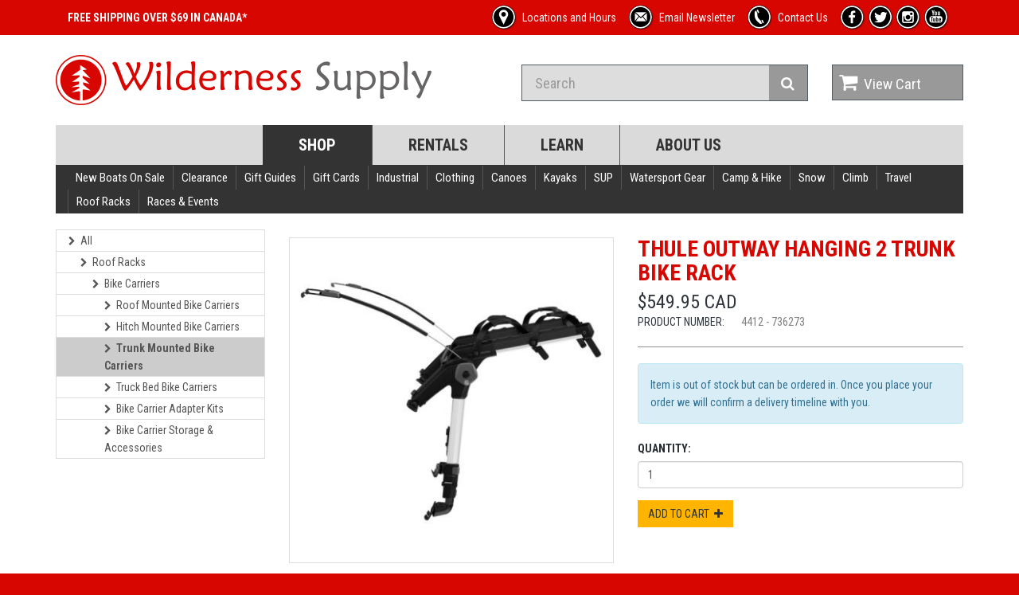

--- FILE ---
content_type: text/html; charset=UTF-8
request_url: https://www.wildernesssupply.ca/trunk-mounted-bike-carriers/thule/outway-hanging-2-trunk-bike-rack
body_size: 30103
content:
<!doctype html><html dir=ltr lang=en class=hydrated><head><meta charset="utf-8">
<style>:root{--litepicker-container-months-color-bg:#fff;--litepicker-container-months-box-shadow-color:#ddd;--litepicker-footer-color-bg:#fafafa;--litepicker-footer-box-shadow-color:#ddd;--litepicker-tooltip-color-bg:#fff;--litepicker-month-header-color:#333;--litepicker-button-prev-month-color:#9e9e9e;--litepicker-button-next-month-color:#9e9e9e;--litepicker-button-prev-month-color-hover:#2196f3;--litepicker-button-next-month-color-hover:#2196f3;--litepicker-month-width:calc(var(--litepicker-day-width) * 7);--litepicker-month-weekday-color:#9e9e9e;--litepicker-month-week-number-color:#9e9e9e;--litepicker-day-width:38px;--litepicker-day-color:#333;--litepicker-day-color-hover:#2196f3;--litepicker-is-today-color:#f44336;--litepicker-is-in-range-color:#bbdefb;--litepicker-is-locked-color:#9e9e9e;--litepicker-is-start-color:#fff;--litepicker-is-start-color-bg:#2196f3;--litepicker-is-end-color:#fff;--litepicker-is-end-color-bg:#2196f3;--litepicker-button-cancel-color:#fff;--litepicker-button-cancel-color-bg:#9e9e9e;--litepicker-button-apply-color:#fff;--litepicker-button-apply-color-bg:#2196f3;--litepicker-button-reset-color:#909090;--litepicker-button-reset-color-hover:#2196f3;--litepicker-highlighted-day-color:#333;--litepicker-highlighted-day-color-bg:#ffeb3b}.show-week-numbers{--litepicker-month-width:calc(var(--litepicker-day-width) * 8)}.litepicker{font-family:-apple-system, BlinkMacSystemFont, "Segoe UI", Roboto, "Helvetica Neue", Arial, sans-serif;font-size:0.8em;display:none}.litepicker button{border:none;background:none}.litepicker .container__main{display:-webkit-box;display:-ms-flexbox;display:flex}.litepicker .container__months{display:-webkit-box;display:-ms-flexbox;display:flex;-ms-flex-wrap:wrap;flex-wrap:wrap;background-color:var(--litepicker-container-months-color-bg);border-radius:5px;-webkit-box-shadow:0 0 5px var(--litepicker-container-months-box-shadow-color);box-shadow:0 0 5px var(--litepicker-container-months-box-shadow-color);width:calc(var(--litepicker-month-width) + 10px);-webkit-box-sizing:content-box;box-sizing:content-box}.litepicker .container__months.columns-2{width:calc((var(--litepicker-month-width) * 2) + 20px)}.litepicker .container__months.columns-3{width:calc((var(--litepicker-month-width) * 3) + 30px)}.litepicker .container__months.columns-4{width:calc((var(--litepicker-month-width) * 4) + 40px)}.litepicker .container__months.split-view .month-item-header .button-previous-month,.litepicker .container__months.split-view .month-item-header .button-next-month{visibility:visible}.litepicker .container__months .month-item{padding:5px;width:var(--litepicker-month-width);-webkit-box-sizing:content-box;box-sizing:content-box}.litepicker .container__months .month-item-header{display:-webkit-box;display:-ms-flexbox;display:flex;-webkit-box-pack:justify;-ms-flex-pack:justify;justify-content:space-between;font-weight:500;padding:10px 5px;text-align:center;-webkit-box-align:center;-ms-flex-align:center;align-items:center;color:var(--litepicker-month-header-color)}.litepicker .container__months .month-item-header div{-webkit-box-flex:1;-ms-flex:1;flex:1}.litepicker .container__months .month-item-header div>.month-item-name{margin-right:5px}.litepicker .container__months .month-item-header div>.month-item-year{padding:0}.litepicker .container__months .month-item-header .reset-button{color:var(--litepicker-button-reset-color)}.litepicker .container__months .month-item-header .reset-button>svg{fill:var(--litepicker-button-reset-color)}.litepicker .container__months .month-item-header .reset-button *{pointer-events:none}.litepicker .container__months .month-item-header .reset-button:hover{color:var(--litepicker-button-reset-color-hover)}.litepicker .container__months .month-item-header .reset-button:hover>svg{fill:var(--litepicker-button-reset-color-hover)}.litepicker .container__months .month-item-header .button-previous-month,.litepicker .container__months .month-item-header .button-next-month{visibility:hidden;text-decoration:none;padding:3px 5px;border-radius:3px;-webkit-transition:color 0.3s, border 0.3s;transition:color 0.3s, border 0.3s;cursor:default}.litepicker .container__months .month-item-header .button-previous-month *,.litepicker .container__months .month-item-header .button-next-month *{pointer-events:none}.litepicker .container__months .month-item-header .button-previous-month{color:var(--litepicker-button-prev-month-color)}.litepicker .container__months .month-item-header .button-previous-month>svg,.litepicker .container__months .month-item-header .button-previous-month>img{fill:var(--litepicker-button-prev-month-color)}.litepicker .container__months .month-item-header .button-previous-month:hover{color:var(--litepicker-button-prev-month-color-hover)}.litepicker .container__months .month-item-header .button-previous-month:hover>svg{fill:var(--litepicker-button-prev-month-color-hover)}.litepicker .container__months .month-item-header .button-next-month{color:var(--litepicker-button-next-month-color)}.litepicker .container__months .month-item-header .button-next-month>svg,.litepicker .container__months .month-item-header .button-next-month>img{fill:var(--litepicker-button-next-month-color)}.litepicker .container__months .month-item-header .button-next-month:hover{color:var(--litepicker-button-next-month-color-hover)}.litepicker .container__months .month-item-header .button-next-month:hover>svg{fill:var(--litepicker-button-next-month-color-hover)}.litepicker .container__months .month-item-weekdays-row{display:-webkit-box;display:-ms-flexbox;display:flex;justify-self:center;-webkit-box-pack:start;-ms-flex-pack:start;justify-content:flex-start;color:var(--litepicker-month-weekday-color)}.litepicker .container__months .month-item-weekdays-row>div{padding:5px 0;font-size:85%;-webkit-box-flex:1;-ms-flex:1;flex:1;width:var(--litepicker-day-width);text-align:center}.litepicker .container__months .month-item:first-child .button-previous-month{visibility:visible}.litepicker .container__months .month-item:last-child .button-next-month{visibility:visible}.litepicker .container__months .month-item.no-previous-month .button-previous-month{visibility:hidden}.litepicker .container__months .month-item.no-next-month .button-next-month{visibility:hidden}.litepicker .container__days{display:-webkit-box;display:-ms-flexbox;display:flex;-ms-flex-wrap:wrap;flex-wrap:wrap;justify-self:center;-webkit-box-pack:start;-ms-flex-pack:start;justify-content:flex-start;text-align:center;-webkit-box-sizing:content-box;box-sizing:content-box}.litepicker .container__days>div,.litepicker .container__days>a{padding:5px 0;width:var(--litepicker-day-width)}.litepicker .container__days .day-item{color:var(--litepicker-day-color);text-align:center;text-decoration:none;border-radius:3px;-webkit-transition:color 0.3s, border 0.3s;transition:color 0.3s, border 0.3s;cursor:default}.litepicker .container__days .day-item:hover{color:var(--litepicker-day-color-hover);-webkit-box-shadow:inset 0 0 0 1px var(--litepicker-day-color-hover);box-shadow:inset 0 0 0 1px var(--litepicker-day-color-hover)}.litepicker .container__days .day-item.is-today{color:var(--litepicker-is-today-color)}.litepicker .container__days .day-item.is-locked{color:var(--litepicker-is-locked-color)}.litepicker .container__days .day-item.is-locked:hover{color:var(--litepicker-is-locked-color);-webkit-box-shadow:none;box-shadow:none;cursor:default}.litepicker .container__days .day-item.is-in-range{background-color:var(--litepicker-is-in-range-color);border-radius:0}.litepicker .container__days .day-item.is-start-date{color:var(--litepicker-is-start-color);background-color:var(--litepicker-is-start-color-bg);border-top-left-radius:5px;border-bottom-left-radius:5px;border-top-right-radius:0;border-bottom-right-radius:0}.litepicker .container__days .day-item.is-start-date.is-flipped{border-top-left-radius:0;border-bottom-left-radius:0;border-top-right-radius:5px;border-bottom-right-radius:5px}.litepicker .container__days .day-item.is-end-date{color:var(--litepicker-is-end-color);background-color:var(--litepicker-is-end-color-bg);border-top-left-radius:0;border-bottom-left-radius:0;border-top-right-radius:5px;border-bottom-right-radius:5px}.litepicker .container__days .day-item.is-end-date.is-flipped{border-top-left-radius:5px;border-bottom-left-radius:5px;border-top-right-radius:0;border-bottom-right-radius:0}.litepicker .container__days .day-item.is-start-date.is-end-date{border-top-left-radius:5px;border-bottom-left-radius:5px;border-top-right-radius:5px;border-bottom-right-radius:5px}.litepicker .container__days .day-item.is-highlighted{color:var(--litepicker-highlighted-day-color);background-color:var(--litepicker-highlighted-day-color-bg)}.litepicker .container__days .week-number{display:-webkit-box;display:-ms-flexbox;display:flex;-webkit-box-align:center;-ms-flex-align:center;align-items:center;-webkit-box-pack:center;-ms-flex-pack:center;justify-content:center;color:var(--litepicker-month-week-number-color);font-size:85%}.litepicker .container__footer{text-align:right;padding:10px 5px;margin:0 5px;background-color:var(--litepicker-footer-color-bg);-webkit-box-shadow:inset 0px 3px 3px 0px var(--litepicker-footer-box-shadow-color);box-shadow:inset 0px 3px 3px 0px var(--litepicker-footer-box-shadow-color);border-bottom-left-radius:5px;border-bottom-right-radius:5px}.litepicker .container__footer .preview-date-range{margin-right:10px;font-size:90%}.litepicker .container__footer .button-cancel{background-color:var(--litepicker-button-cancel-color-bg);color:var(--litepicker-button-cancel-color);border:0;padding:3px 7px 4px;border-radius:3px}.litepicker .container__footer .button-cancel *{pointer-events:none}.litepicker .container__footer .button-apply{background-color:var(--litepicker-button-apply-color-bg);color:var(--litepicker-button-apply-color);border:0;padding:3px 7px 4px;border-radius:3px;margin-left:10px;margin-right:10px}.litepicker .container__footer .button-apply:disabled{opacity:0.7}.litepicker .container__footer .button-apply *{pointer-events:none}.litepicker .container__tooltip{position:absolute;margin-top:-4px;padding:4px 8px;border-radius:4px;background-color:var(--litepicker-tooltip-color-bg);-webkit-box-shadow:0 1px 3px rgba(0,0,0,0.25);box-shadow:0 1px 3px rgba(0,0,0,0.25);white-space:nowrap;font-size:11px;pointer-events:none;visibility:hidden}.litepicker .container__tooltip:before{position:absolute;bottom:-5px;left:calc(50% - 5px);border-top:5px solid rgba(0,0,0,0.12);border-right:5px solid transparent;border-left:5px solid transparent;content:""}.litepicker .container__tooltip:after{position:absolute;bottom:-4px;left:calc(50% - 4px);border-top:4px solid var(--litepicker-tooltip-color-bg);border-right:4px solid transparent;border-left:4px solid transparent;content:""}</style>
<title>Wilderness Supply - Thule Outway Hanging 2 Trunk Bike Rack</title>
<meta name=viewport content="width=device-width, initial-scale=1.0">
<meta name=description content="">
<meta name=viewport content="width=device-width, initial-scale=1.0, minimum-scale=1.0, maximum-scale=5.0">
<meta name="theme-color" content=#16161d>
<meta name="apple-mobile-web-app-capable" content=yes>
<meta http-equiv="x-ua-compatible" content="IE=Edge">
<style sty-id="sc-stencil-route">stencil-route.inactive{display:none}</style>
<style sty-id="sc-app-product">.image-container{width:100%;position:relative}.image-container img{width:100%}.image-container .thumbnail{cursor:pointer}ol.breadcrumb{margin-left:15px;margin-right:15px;padding:5px 18px}@-webkit-keyframes append-animate{from{-webkit-transform:scaleY(0);transform:scaleY(0);opacity:0}to{-webkit-transform:scaleY(1);transform:scaleY(1);opacity:1}}@keyframes append-animate{from{-webkit-transform:scaleY(0);transform:scaleY(0);opacity:0}to{-webkit-transform:scaleY(1);transform:scaleY(1);opacity:1}}.animate-append-block{-webkit-transform-origin:50% 0;transform-origin:50% 0;-webkit-animation:append-animate .3s linear;animation:append-animate .3s linear}#sku_select{margin-bottom:10px}#primary_select{margin-bottom:8px}#main_video{width:100%;min-height:330px;position:absolute;top:0px;visibility:hidden}.video-container div{height:80px;position:relative;cursor:pointer}.video-container .video-placeholder{width:80px;position:absolute;top:0px;left:0px}.video-container .thumbnail{max-width:80px}</style>
<link href="/assets/css/bootstrap.min.css" rel=stylesheet>
<link href="/assets/font-awesome/css/font-awesome.min.css" rel=stylesheet>
<link href="/assets/css/style.css?increment=8" rel=stylesheet>
<link href="/assets/css/responsive.css" rel=stylesheet>
<link href="https://fonts.googleapis.com/css?family=Roboto+Condensed:300italic,400italic,700italic,400,300,700"
rel=stylesheet type="text/css">
<link href="https://fonts.googleapis.com/css?family=Open+Sans:300italic,400italic,600italic,700italic,800italic,400,300,600,700,800"
rel=stylesheet type="text/css">
<link rel=modulepreload href="/build/p-a55287e2.js">
<link rel=modulepreload href="/build/p-9763352c.js">
<link rel=modulepreload href="/build/p-e68cd679.js">
<link rel=modulepreload href="/build/p-52f6973c.js">
<link rel=modulepreload href="/build/p-1eb809c3.js">
<link rel=modulepreload href="/build/p-eee0ddfb.js">
<link rel=modulepreload href="/build/p-e805a510.js">
<link rel=modulepreload href="/build/p-9c3f7fa0.js">
<link rel=modulepreload href="/build/p-1728ead7.js">
<link rel=modulepreload href="/build/p-2bd4c60e.js">
<script type=module src="/build/p-a55287e2.js" data-stencil data-resources-url="/build/"
data-stencil-namespace=app></script>
<script nomodule src="/build/app.js" data-stencil></script>
<style data-m>/*!
 * Yamm!3 - Yet another megamenu for Bootstrap 3
 * http://geedmo.github.com/yamm3
 * 
 * @geedmo - Licensed under the MIT license
 */.yamm .nav,.yamm .collapse,.yamm .dropup,.yamm .dropdown{position:static}.yamm .container{position:relative}.yamm .dropdown-menu{left:auto}.yamm .yamm-content{padding:20px 30px}.yamm .dropdown.yamm-fw .dropdown-menu{left:0;right:0}html{background:#D70600}</style>
<link rel="apple-touch-icon" sizes=180x180 href="/assets/icon/apple-touch-icon.png?v=9B0QJx7y34">
<link rel=icon type="image/png" sizes=32x32 href="/assets/icon/favicon-32x32.png?v=9B0QJx7y34">
<link rel=icon type="image/png" sizes=16x16 href="/assets/icon/favicon-16x16.png?v=9B0QJx7y34">
<link rel="mask-icon" href="/assets/icon/safari-pinned-tab.svg?v=9B0QJx7y34" color=#5bbad5>
<link rel="shortcut icon" href="/assets/icon/favicon.ico?v=9B0QJx7y34">
<meta name="msapplication-TileColor" content=#da532c>
<meta name="msapplication-config" content="/assets/icon/browserconfig.xml?v=9B0QJx7y34">
<meta name="theme-color" content=#ffffff>
<script data-m>(function(e,t,a,n,r){e[n]=e[n]||[];e[n].push({"gtm.start":(new Date).getTime(),event:"gtm.js"});var g=t.getElementsByTagName(a)[0],m=t.createElement(a),s=n!="dataLayer"?"&l="+n:"";m.async=true;m.src="https://www.googletagmanager.com/gtm.js?id="+r+s;g.parentNode.insertBefore(m,g)})(window,document,"script","dataLayer","GTM-KCBN5DXG");</script>
<meta property=og:title content="Wilderness Supply - Thule Outway Hanging 2 Trunk Bike Rack">
<meta name=twitter:title content="Wilderness Supply - Thule Outway Hanging 2 Trunk Bike Rack">
<meta property=og:image content="https://www.wildernesssupply.ca/images/products/thumbnails_400/4412_1614029462_8184.jpg">
<meta name=twitter:image content="https://www.wildernesssupply.ca/images/products/thumbnails_400/4412_1614029462_8184.jpg">
<meta property=og:url content="https://www.wildernesssupply.ca/trunk-mounted-bike-carriers/thule/outway-hanging-2-trunk-bike-rack">
<meta property=og:type content=website>
<meta name=twitter:card content=summary_large_image>
<link rel=canonical href="https://www.wildernesssupply.ca/trunk-mounted-bike-carriers/thule/outway-hanging-2-trunk-bike-rack">
</head>
<body>  <noscript><iframe src="https://www.googletagmanager.com/ns.html?id=GTM-KCBN5DXG"
  height="0" width="0" style="display:none;visibility:hidden"></iframe></noscript>
 <app-root class=hydrated s-id=1><!--r.1--><stencil-router class=hydrated c-id=1.0.0.0 s-id=2><!--r.2--><!--o.1.1--><!--s.2.0.0.0.--><stencil-route
class=hydrated c-id=1.1.1.0 s-id=3><!--r.3--><app-template class=hydrated c-id=3.0.0.0 s-id=4><!--r.4--><header
id="header-area" c-id=4.0.0.0><div class="header-top" c-id=4.1.1.0><div class=container c-id=4.2.2.0><div
class="col-sm-12 col-xs-12" c-id=4.3.3.0><div class="header-links" c-id=4.4.4.0><ul class="nav navbar-nav pull-left hidden-md hidden-sm hidden-xs"
c-id=4.5.5.0><li c-id=4.6.6.0><a class="header-unlinked" href="/shipping" c-id=4.7.7.0><span c-id=4.8.8.0><!--t.4.9.9.0-->FREE SHIPPING OVER $69 IN CANADA*</span></a></li></ul><ul
class="nav navbar-nav pull-right" c-id=4.10.5.1><li c-id=4.11.6.0><a href="/store-hours-and-locations"
c-id=4.12.7.0><div class="image new_icon" c-id=4.13.8.0><img src="/assets/image/icons/location_icon_r00.png"
width=32 height=32 alt=product class="img-responsive" c-id=4.14.9.0></div><span c-id=4.15.8.1><!--t.4.16.9.0-->Locations and Hours</span></a></li><li
c-id=4.17.6.1><a href="/e-newsletter-sign-up" class="hidden-sm hidden-xs" c-id=4.18.7.0><div class="image new_icon"
c-id=4.19.8.0><img src="/assets/image/icons/mail_icon_r00.png" width=32 height=32 alt=product class="img-responsive"
c-id=4.20.9.0></div><span c-id=4.21.8.1><!--t.4.22.9.0-->Email Newsletter</span></a></li><li c-id=4.23.6.2><a
href="/contact-us" c-id=4.24.7.0><div class="image new_icon" c-id=4.25.8.0><img src="/assets/image/icons/phone_icon_r00.png"
width=32 height=32 alt=product class="img-responsive" c-id=4.26.9.0></div><span c-id=4.27.8.1><!--t.4.28.9.0-->Contact Us</span></a></li><li
class="hidden-xs" c-id=4.29.6.3><a target=_blank href="http://www.facebook.com/WildernessSupply" c-id=4.30.7.0><div
class="image social_icon new_icon" c-id=4.31.8.0><img src="/assets/image/icons/facebook_icon_r00.png"
width=32 height=32 alt=product class="img-responsive" c-id=4.32.9.0></div></a></li><li class="hidden-xs"
c-id=4.33.6.4><a target=_blank href="http://twitter.com/wsupply_wpg" c-id=4.34.7.0><div class="image social_icon new_icon"
c-id=4.35.8.0><img src="/assets/image/icons/twitter_icon_r00.png" width=32 height=32 alt=product class="img-responsive"
c-id=4.36.9.0></div></a></li><li class="hidden-xs" c-id=4.37.6.5><a target=_blank href="https://www.instagram.com/wildernesssupply/"
c-id=4.38.7.0><div class="image social_icon new_icon" c-id=4.39.8.0><img src="/assets/image/icons/instagram_icon_r00.png"
width=32 height=32 alt=product class="img-responsive" c-id=4.40.9.0></div></a></li><li class="hidden-xs"
c-id=4.41.6.6><a target=_blank href="http://www.youtube.com/user/WildernessSupplyCo" c-id=4.42.7.0><div
class="image social_icon new_icon" c-id=4.43.8.0><img src="/assets/image/icons/youtube_icon_r00.png"
width=32 height=32 alt=product class="img-responsive" c-id=4.44.9.0></div></a></li></ul></div></div></div></div><div
class=container c-id=4.45.1.1><div class="main-header" c-id=4.46.2.0><div class=row c-id=4.47.3.0><div
class="col-md-6" c-id=4.48.4.0><div id=logo c-id=4.49.5.0><a href="/" c-id=4.50.6.0><img src="/assets/image/logo_r00.png"
width=472 height=63 title="Wilderness Supply" alt="Wilderness Supply" class="img-responsive" c-id=4.51.7.0></a></div></div><div
class="col-md-4 col-lg-4" c-id=4.52.4.1><div id=search c-id=4.53.5.0><form name=frmSearch method=get
action="/search" c-id=4.54.6.0><div class="input-group" c-id=4.55.7.0><input type=text autocomplete=off
name=q class="form-control input-lg" placeholder=Search value="" c-id=4.56.8.0><span class="input-group-btn"
c-id=4.57.8.1><button class="btn btn-lg" type=submit c-id=4.58.9.0><i class="fa fa-search" c-id=4.59.10.0></i></button></span></div></form></div></div><div
class="col-md-2 col-lg-2" c-id=4.60.4.2><div id=cart class="btn-group btn-block" c-id=4.61.5.0><a href="/cart"
class="btn btn-block btn-lg dropdown-toggle" c-id=4.62.6.0><i class="fa fa-shopping-cart" c-id=4.63.7.0></i><span
c-id=4.64.7.1><!--t.4.65.8.0-->View Cart</span></a></div></div></div></div><nav id="main-menu" class=navbar
role=navigation c-id=4.66.2.1><div class="navbar-header" c-id=4.67.3.0><button type=button class="btn btn-navbar navbar-toggle"
data-toggle=collapse data-target=".navbar-cat-collapse" c-id=4.68.4.0><span c-id=4.69.5.0><!--t.4.70.6.0-->Toggle</span><i
class="fa fa-bars" c-id=4.71.5.1></i></button><a class="navbar-brand visible-xs-block" c-id=4.72.4.1><!--t.4.73.5.0-->Site Navigation</a></div><div
class="collapse navbar-collapse navbar-cat-collapse" c-id=4.74.3.1><ul class="nav navbar-nav" c-id=4.75.4.0><li
class="active hidden-xs" c-id=4.76.5.0><a href="/shop" c-id=4.77.6.0><!--t.4.78.7.0-->Shop</a></li><li
c-id=4.79.5.1><a href="/rent-canoes-kayaks-sup-s-more-in-winnipeg-thunder-bay" c-id=4.80.6.0><!--t.4.81.7.0-->Rentals</a></li><li
c-id=4.82.5.2><a href="/resources" c-id=4.83.6.0><!--t.4.84.7.0-->Learn</a></li><li c-id=4.85.5.3><a
href="/about" c-id=4.86.6.0><!--t.4.87.7.0-->About Us</a></li></ul></div></nav><nav id="secondary-menu"
class="navbar yamm" role=navigation c-id=4.88.2.2><div class="navbar-header" c-id=4.89.3.0><button type=button
class="btn btn-navbar navbar-toggle" data-toggle=collapse data-target=".navbar-secondary-cat-collapse"
c-id=4.90.4.0><span c-id=4.91.5.0><!--t.4.92.6.0-->Toggle</span><i class="fa fa-bars" c-id=4.93.5.1></i></button><a
class="navbar-brand visible-xs-block" c-id=4.94.4.1><!--t.4.95.5.0-->Shop Navigation</a></div><div class="collapse navbar-collapse navbar-secondary-cat-collapse"
c-id=4.96.3.1><ul class="nav navbar-nav navbar-left" c-id=4.97.4.0><li class="dropdown yamm-fw" c-id=4.98.5.0><a
href="/new-boats-on-sale" c-id=4.99.6.0><!--t.4.100.7.0-->New Boats On Sale</a></li><li class="dropdown yamm-fw"
c-id=4.101.5.1><a href=# class="dropdown-toggle" data-toggle=dropdown c-id=4.102.6.0><!--t.4.103.7.0-->Clearance</a><ul
class="dropdown-menu" c-id=4.104.6.1><li c-id=4.105.7.0><div class="yamm-content" c-id=4.106.8.0><ul
class="col-sm-3 list-unstyled" c-id=4.107.9.0><li c-id=4.108.10.0><a href="/clearance-clothing" c-id=4.109.11.0><strong
c-id=4.110.12.0><!--t.4.111.13.0-->Clothing</strong></a></li><li c-id=4.112.10.1><a href="/clearance-mens-clothing"
c-id=4.113.11.0><!--t.4.114.12.0-->Mens Clothing</a></li><li c-id=4.115.10.2><a href="/clearance-footwear"
c-id=4.116.11.0><!--t.4.117.12.0-->Footwear</a></li><li c-id=4.118.10.3><a href="/clearance-womens-clothing"
c-id=4.119.11.0><!--t.4.120.12.0-->Womens Clothing</a></li><li c-id=4.121.10.4><a href="/clearance-clothing"
c-id=4.122.11.0><!--t.4.123.12.0-->See All</a></li></ul><ul class="col-sm-3 list-unstyled" c-id=4.124.9.1><li
c-id=4.125.10.0><a href="/clearance-camp-hike" c-id=4.126.11.0><strong c-id=4.127.12.0><!--t.4.128.13.0-->Camp &amp; Hike</strong></a></li><li
c-id=4.129.10.1><a href="/clearance-camp-cooking-1" c-id=4.130.11.0><!--t.4.131.12.0-->Camp Cooking</a></li><li
c-id=4.132.10.2><a href="/clearance-games-and-toys" c-id=4.133.11.0><!--t.4.134.12.0-->Games and Toys</a></li><li
c-id=4.135.10.3><a href="/clearance-packs" c-id=4.136.11.0><!--t.4.137.12.0-->Packs</a></li><li c-id=4.138.10.4><a
href="/clearance-camp-hike" c-id=4.139.11.0><!--t.4.140.12.0-->See All</a></li></ul><ul class="col-sm-3 list-unstyled"
c-id=4.141.9.2><li c-id=4.142.10.0><a href="/clearance-climb-1" c-id=4.143.11.0><strong c-id=4.144.12.0><!--t.4.145.13.0-->Climb</strong></a></li><li
c-id=4.146.10.1><a href="/clearance-harnesses" c-id=4.147.11.0><!--t.4.148.12.0-->Harnesses</a></li><li
c-id=4.149.10.2><a href="/clearance-slacklines" c-id=4.150.11.0><!--t.4.151.12.0-->Slacklines</a></li></ul><ul
class="col-sm-3 list-unstyled" c-id=4.152.9.3><li c-id=4.153.10.0><a href="/clearance-watersport-gear"
c-id=4.154.11.0><strong c-id=4.155.12.0><!--t.4.156.13.0-->Watersport Gear</strong></a></li><li c-id=4.157.10.1><a
href="/clearance-pfd-life-jackets-1" c-id=4.158.11.0><!--t.4.159.12.0-->PFD &amp; Life Jackets</a></li><li
c-id=4.160.10.2><a href="/clearance-portage-gear-waterproof-cases" c-id=4.161.11.0><!--t.4.162.12.0-->Portage Gear &amp; Waterproof Cases</a></li><li
c-id=4.163.10.3><a href="/clearance-water-shoes-sandals" c-id=4.164.11.0><!--t.4.165.12.0-->Water Shoes &amp; Sandals</a></li></ul><ul
class="col-sm-3 list-unstyled" c-id=4.166.9.4><li c-id=4.167.10.0><a href="/clearance-gift-guides" c-id=4.168.11.0><strong
c-id=4.169.12.0><!--t.4.170.13.0-->Gift Guides</strong></a></li><li c-id=4.171.10.1><a href="/clearance-holiday-gifts-3"
c-id=4.172.11.0><!--t.4.173.12.0-->Holiday Gifts</a></li><li c-id=4.174.10.2><a href="/clearance-shop-by-activity"
c-id=4.175.11.0><!--t.4.176.12.0-->Shop By Activity</a></li><li c-id=4.177.10.3><a href="/clearance-beans-beer-and-bevies"
c-id=4.178.11.0><!--t.4.179.12.0-->Beans, Beer and Bevies</a></li></ul><ul class="col-sm-3 list-unstyled"
c-id=4.180.9.5><li c-id=4.181.10.0><a href="/clearance-roof-boxes-carriers" c-id=4.182.11.0><strong c-id=4.183.12.0><!--t.4.184.13.0-->Roof Boxes &amp; Carriers</strong></a></li><li
c-id=4.185.10.1><a href="/clearance-roof-boxes-carriers" c-id=4.186.11.0><!--t.4.187.12.0-->See All</a></li></ul><ul
class="col-sm-3 list-unstyled" c-id=4.188.9.6><li c-id=4.189.10.0><a href="/clearance-gift-cards" c-id=4.190.11.0><strong
c-id=4.191.12.0><!--t.4.192.13.0-->Gift Cards</strong></a></li><li c-id=4.193.10.1><a href="/clearance-gift-cards"
c-id=4.194.11.0><!--t.4.195.12.0-->See All</a></li></ul><ul class="col-sm-3 list-unstyled" c-id=4.196.9.7><li
c-id=4.197.10.0><a href="/clearance-gaiters-3" c-id=4.198.11.0><strong c-id=4.199.12.0><!--t.4.200.13.0-->Gaiters</strong></a></li><li
c-id=4.201.10.1><a href="/clearance-gaiters-3" c-id=4.202.11.0><!--t.4.203.12.0-->See All</a></li></ul><ul
class="col-sm-3 list-unstyled" c-id=4.204.9.8><li c-id=4.205.10.0><a href="/clearance-pelican-cases" c-id=4.206.11.0><strong
c-id=4.207.12.0><!--t.4.208.13.0-->Pelican Cases</strong></a></li><li c-id=4.209.10.1><a href="/clearance-pelican-cases"
c-id=4.210.11.0><!--t.4.211.12.0-->See All</a></li></ul></div></li></ul></li><li class="dropdown yamm-fw"
c-id=4.212.5.2><a href=# class="dropdown-toggle" data-toggle=dropdown c-id=4.213.6.0><!--t.4.214.7.0-->Gift Guides</a><ul
class="dropdown-menu" c-id=4.215.6.1><li c-id=4.216.7.0><div class="yamm-content" c-id=4.217.8.0><ul
class="col-sm-3 list-unstyled" c-id=4.218.9.0><li c-id=4.219.10.0><a href="/camping-necessities" c-id=4.220.11.0><strong
c-id=4.221.12.0><!--t.4.222.13.0-->Camp Essentials</strong></a></li><li c-id=4.223.10.1><a href="/camping-necessities"
c-id=4.224.11.0><!--t.4.225.12.0-->See All</a></li></ul><ul class="col-sm-3 list-unstyled" c-id=4.226.9.1><li
c-id=4.227.10.0><a href="/shop-by-price" c-id=4.228.11.0><strong c-id=4.229.12.0><!--t.4.230.13.0-->Shop By Price</strong></a></li><li
c-id=4.231.10.1><a href="/30-and-under" c-id=4.232.11.0><!--t.4.233.12.0-->$30 and Under</a></li></ul><ul
class="col-sm-3 list-unstyled" c-id=4.234.9.2><li c-id=4.235.10.0><a href="/shop-by-activity" c-id=4.236.11.0><strong
c-id=4.237.12.0><!--t.4.238.13.0-->Shop By Activity</strong></a></li><li c-id=4.239.10.1><a href="/paddling"
c-id=4.240.11.0><!--t.4.241.12.0-->Paddling</a></li><li c-id=4.242.10.2><a href="/camping-hiking" c-id=4.243.11.0><!--t.4.244.12.0-->Hiking</a></li></ul><ul
class="col-sm-3 list-unstyled" c-id=4.245.9.3><li c-id=4.246.10.0><a href="/christmas-ornaments" c-id=4.247.11.0><strong
c-id=4.248.12.0><!--t.4.249.13.0-->Holiday Gifts</strong></a></li><li c-id=4.250.10.1><a href="/christmas-ornaments"
c-id=4.251.11.0><!--t.4.252.12.0-->See All</a></li></ul><ul class="col-sm-3 list-unstyled" c-id=4.253.9.4><li
c-id=4.254.10.0><a href="/beans-beer-and-bevies" c-id=4.255.11.0><strong c-id=4.256.12.0><!--t.4.257.13.0-->Beans, Beer and Bevies</strong></a></li><li
c-id=4.258.10.1><a href="/beans-beer-and-bevies" c-id=4.259.11.0><!--t.4.260.12.0-->See All</a></li></ul></div></li></ul></li><li
class="dropdown yamm-fw" c-id=4.261.5.3><a href="/giftcards" c-id=4.262.6.0><!--t.4.263.7.0-->Gift Cards</a></li><li
class="dropdown yamm-fw" c-id=4.264.5.4><a href=# class="dropdown-toggle" data-toggle=dropdown c-id=4.265.6.0><!--t.4.266.7.0-->Industrial</a><ul
class="dropdown-menu" c-id=4.267.6.1><li c-id=4.268.7.0><div class="yamm-content" c-id=4.269.8.0><ul
class="col-sm-3 list-unstyled" c-id=4.270.9.0><li c-id=4.271.10.0><a href="/work-rescue" c-id=4.272.11.0><strong
c-id=4.273.12.0><!--t.4.274.13.0-->Work &amp; Rescue</strong></a></li><li c-id=4.275.10.1><a href="/helmets-1"
c-id=4.276.11.0><!--t.4.277.12.0-->Helmets</a></li><li c-id=4.278.10.2><a href="/harnesses-1" c-id=4.279.11.0><!--t.4.280.12.0-->Harnesses</a></li><li
c-id=4.281.10.3><a href="/lanyards-energy-absorbers" c-id=4.282.11.0><!--t.4.283.12.0-->Lanyards &amp; Energy Absorbers</a></li><li
c-id=4.284.10.4><a href="/work-rescue" c-id=4.285.11.0><!--t.4.286.12.0-->See All</a></li></ul><ul class="col-sm-3 list-unstyled"
c-id=4.287.9.1><li c-id=4.288.10.0><a href="/water-safety" c-id=4.289.11.0><strong c-id=4.290.12.0><!--t.4.291.13.0-->Water Safety</strong></a></li><li
c-id=4.292.10.1><a href="/helmets-2" c-id=4.293.11.0><!--t.4.294.12.0-->Helmets</a></li><li c-id=4.295.10.2><a
href="/bilge-pumps-bailers-floats-safety-kits" c-id=4.296.11.0><!--t.4.297.12.0-->Bilge Pumps, Bailers, Floats &amp; Safety Kits</a></li><li
c-id=4.298.10.3><a href="/paddling-knives" c-id=4.299.11.0><!--t.4.300.12.0-->Paddling Knives</a></li><li
c-id=4.301.10.4><a href="/water-safety" c-id=4.302.11.0><!--t.4.303.12.0-->See All</a></li></ul><ul
class="col-sm-3 list-unstyled" c-id=4.304.9.2><li c-id=4.305.10.0><a href="/arborist" c-id=4.306.11.0><strong
c-id=4.307.12.0><!--t.4.308.13.0-->Arborist</strong></a></li><li c-id=4.309.10.1><a href="/pruning-saws"
c-id=4.310.11.0><!--t.4.311.12.0-->Saws</a></li><li c-id=4.312.10.2><a href="/saw-blades" c-id=4.313.11.0><!--t.4.314.12.0-->Saw Blades and Accessories</a></li></ul><ul
class="col-sm-3 list-unstyled" c-id=4.315.9.3><li c-id=4.316.10.0><a href="/safety-work-gloves" c-id=4.317.11.0><strong
c-id=4.318.12.0><!--t.4.319.13.0-->Safety &amp; Work Gloves</strong></a></li><li c-id=4.320.10.1><a href="/safety-work-gloves"
c-id=4.321.11.0><!--t.4.322.12.0-->See All</a></li></ul></div></li></ul></li><li class="dropdown yamm-fw"
c-id=4.323.5.5><a href=# class="dropdown-toggle" data-toggle=dropdown c-id=4.324.6.0><!--t.4.325.7.0-->Clothing</a><ul
class="dropdown-menu" c-id=4.326.6.1><li c-id=4.327.7.0><div class="yamm-content" c-id=4.328.8.0><ul
class="col-sm-3 list-unstyled" c-id=4.329.9.0><li c-id=4.330.10.0><a href="/womens-clothing-1" c-id=4.331.11.0><strong
c-id=4.332.12.0><!--t.4.333.13.0-->Womens Clothing</strong></a></li><li c-id=4.334.10.1><a href="/jackets"
c-id=4.335.11.0><!--t.4.336.12.0-->Jackets</a></li><li c-id=4.337.10.2><a href="/accessories" c-id=4.338.11.0><!--t.4.339.12.0-->Accessories</a></li><li
c-id=4.340.10.3><a href="/tops-1" c-id=4.341.11.0><!--t.4.342.12.0-->Tops</a></li><li c-id=4.343.10.4><a
href="/womens-clothing-1" c-id=4.344.11.0><!--t.4.345.12.0-->See All</a></li></ul><ul class="col-sm-3 list-unstyled"
c-id=4.346.9.1><li c-id=4.347.10.0><a href="/mens-clothing-1" c-id=4.348.11.0><strong c-id=4.349.12.0><!--t.4.350.13.0-->Mens Clothing</strong></a></li><li
c-id=4.351.10.1><a href="/jackets-1" c-id=4.352.11.0><!--t.4.353.12.0-->Jackets</a></li><li c-id=4.354.10.2><a
href="/accessories-1" c-id=4.355.11.0><!--t.4.356.12.0-->Accessories</a></li><li c-id=4.357.10.3><a href="/tops"
c-id=4.358.11.0><!--t.4.359.12.0-->Tops</a></li><li c-id=4.360.10.4><a href="/mens-clothing-1" c-id=4.361.11.0><!--t.4.362.12.0-->See All</a></li></ul><ul
class="col-sm-3 list-unstyled" c-id=4.363.9.2><li c-id=4.364.10.0><a href="/footwear" c-id=4.365.11.0><strong
c-id=4.366.12.0><!--t.4.367.13.0-->Footwear</strong></a></li><li c-id=4.368.10.1><a href="/women-s" c-id=4.369.11.0><!--t.4.370.12.0-->Women's</a></li><li
c-id=4.371.10.2><a href="/men-s" c-id=4.372.11.0><!--t.4.373.12.0-->Men's</a></li><li c-id=4.374.10.3><a
href="/gaiters-1" c-id=4.375.11.0><!--t.4.376.12.0-->Gaiters</a></li><li c-id=4.377.10.4><a href="/footwear"
c-id=4.378.11.0><!--t.4.379.12.0-->See All</a></li></ul><ul class="col-sm-3 list-unstyled" c-id=4.380.9.3><li
c-id=4.381.10.0><a href="/socks-2" c-id=4.382.11.0><strong c-id=4.383.12.0><!--t.4.384.13.0-->Socks</strong></a></li><li
c-id=4.385.10.1><a href="/socks" c-id=4.386.11.0><!--t.4.387.12.0-->Men's Socks</a></li><li c-id=4.388.10.2><a
href="/socks-1" c-id=4.389.11.0><!--t.4.390.12.0-->Women's Socks</a></li></ul><ul class="col-sm-3 list-unstyled"
c-id=4.391.9.4><li c-id=4.392.10.0><a href="/hats-and-toques" c-id=4.393.11.0><strong c-id=4.394.12.0><!--t.4.395.13.0-->Hats and Toques</strong></a></li><li
c-id=4.396.10.1><a href="/hats-and-toques" c-id=4.397.11.0><!--t.4.398.12.0-->See All</a></li></ul><ul
class="col-sm-3 list-unstyled" c-id=4.399.9.5><li c-id=4.400.10.0><a href="/kids-clothing" c-id=4.401.11.0><strong
c-id=4.402.12.0><!--t.4.403.13.0-->Kids Clothing</strong></a></li><li c-id=4.404.10.1><a href="/hats-mitts-gloves"
c-id=4.405.11.0><!--t.4.406.12.0-->Hats, Mitts &amp; Gloves</a></li><li c-id=4.407.10.2><a href="/socks-booties"
c-id=4.408.11.0><!--t.4.409.12.0-->Socks &amp; Booties</a></li></ul><ul class="col-sm-3 list-unstyled" c-id=4.410.9.6><li
c-id=4.411.10.0><a href="/maintenance-repair" c-id=4.412.11.0><strong c-id=4.413.12.0><!--t.4.414.13.0-->Maintenance &amp; Repair</strong></a></li><li
c-id=4.415.10.1><a href="/maintenance-repair" c-id=4.416.11.0><!--t.4.417.12.0-->See All</a></li></ul></div></li></ul></li><li
class="dropdown yamm-fw" c-id=4.418.5.6><a href=# class="dropdown-toggle" data-toggle=dropdown c-id=4.419.6.0><!--t.4.420.7.0-->Canoes</a><ul
class="dropdown-menu" c-id=4.421.6.1><li c-id=4.422.7.0><div class="yamm-content" c-id=4.423.8.0><ul
class="col-sm-3 list-unstyled" c-id=4.424.9.0><li c-id=4.425.10.0><a href="/family-canoes" c-id=4.426.11.0><strong
c-id=4.427.12.0><!--t.4.428.13.0-->Family Canoes</strong></a></li><li c-id=4.429.10.1><a href="/family-canoes"
c-id=4.430.11.0><!--t.4.431.12.0-->See All</a></li></ul><ul class="col-sm-3 list-unstyled" c-id=4.432.9.1><li
c-id=4.433.10.0><a href="/tripping-canoes" c-id=4.434.11.0><strong c-id=4.435.12.0><!--t.4.436.13.0-->Tripping Canoes</strong></a></li><li
c-id=4.437.10.1><a href="/tripping-canoes" c-id=4.438.11.0><!--t.4.439.12.0-->See All</a></li></ul><ul
class="col-sm-3 list-unstyled" c-id=4.440.9.2><li c-id=4.441.10.0><a href="/whitewater-canoes" c-id=4.442.11.0><strong
c-id=4.443.12.0><!--t.4.444.13.0-->Whitewater Canoes</strong></a></li><li c-id=4.445.10.1><a href="/whitewater-canoes"
c-id=4.446.11.0><!--t.4.447.12.0-->See All</a></li></ul><ul class="col-sm-3 list-unstyled" c-id=4.448.9.3><li
c-id=4.449.10.0><a href="/freighter-canoes-duckboats" c-id=4.450.11.0><strong c-id=4.451.12.0><!--t.4.452.13.0-->Freighter Canoes &amp; Duckboats</strong></a></li><li
c-id=4.453.10.1><a href="/freighter-canoes-duckboats" c-id=4.454.11.0><!--t.4.455.12.0-->See All</a></li></ul><ul
class="col-sm-3 list-unstyled" c-id=4.456.9.4><li c-id=4.457.10.0><a href="/solo-canoes" c-id=4.458.11.0><strong
c-id=4.459.12.0><!--t.4.460.13.0-->Solo Canoes</strong></a></li><li c-id=4.461.10.1><a href="/solo-canoes"
c-id=4.462.11.0><!--t.4.463.12.0-->See All</a></li></ul><ul class="col-sm-3 list-unstyled" c-id=4.464.9.5><li
c-id=4.465.10.0><a href="/canoe-paddles" c-id=4.466.11.0><strong c-id=4.467.12.0><!--t.4.468.13.0-->Canoe Paddles</strong></a></li><li
c-id=4.469.10.1><a href="/canoe-paddles" c-id=4.470.11.0><!--t.4.471.12.0-->See All</a></li></ul><ul
class="col-sm-3 list-unstyled" c-id=4.472.9.6><li c-id=4.473.10.0><a href="/canoe-paddle-bags" c-id=4.474.11.0><strong
c-id=4.475.12.0><!--t.4.476.13.0-->Canoe Paddle Bags</strong></a></li><li c-id=4.477.10.1><a href="/canoe-paddle-bags"
c-id=4.478.11.0><!--t.4.479.12.0-->See All</a></li></ul><ul class="col-sm-3 list-unstyled" c-id=4.480.9.7><li
c-id=4.481.10.0><a href="/canoe-seats-outfitting" c-id=4.482.11.0><strong c-id=4.483.12.0><!--t.4.484.13.0-->Canoe Seats &amp; Outfitting</strong></a></li><li
c-id=4.485.10.1><a href="/canoe-seats-outfitting" c-id=4.486.11.0><!--t.4.487.12.0-->See All</a></li></ul><ul
class="col-sm-3 list-unstyled" c-id=4.488.9.8><li c-id=4.489.10.0><a href="/canoe-covers" c-id=4.490.11.0><strong
c-id=4.491.12.0><!--t.4.492.13.0-->Canoe Covers</strong></a></li><li c-id=4.493.10.1><a href="/canoe-covers"
c-id=4.494.11.0><!--t.4.495.12.0-->See All</a></li></ul></div></li></ul></li><li class="dropdown yamm-fw"
c-id=4.496.5.7><a href=# class="dropdown-toggle" data-toggle=dropdown c-id=4.497.6.0><!--t.4.498.7.0-->Kayaks</a><ul
class="dropdown-menu" c-id=4.499.6.1><li c-id=4.500.7.0><div class="yamm-content" c-id=4.501.8.0><ul
class="col-sm-3 list-unstyled" c-id=4.502.9.0><li c-id=4.503.10.0><a href="/recreational-kayaks" c-id=4.504.11.0><strong
c-id=4.505.12.0><!--t.4.506.13.0-->Recreational Kayaks</strong></a></li><li c-id=4.507.10.1><a href="/recreational-kayaks"
c-id=4.508.11.0><!--t.4.509.12.0-->See All</a></li></ul><ul class="col-sm-3 list-unstyled" c-id=4.510.9.1><li
c-id=4.511.10.0><a href="/transitional-kayaks" c-id=4.512.11.0><strong c-id=4.513.12.0><!--t.4.514.13.0-->Transitional Kayaks</strong></a></li><li
c-id=4.515.10.1><a href="/transitional-kayaks" c-id=4.516.11.0><!--t.4.517.12.0-->See All</a></li></ul><ul
class="col-sm-3 list-unstyled" c-id=4.518.9.2><li c-id=4.519.10.0><a href="/touring-kayaks" c-id=4.520.11.0><strong
c-id=4.521.12.0><!--t.4.522.13.0-->Touring Kayaks</strong></a></li><li c-id=4.523.10.1><a href="/touring-kayaks"
c-id=4.524.11.0><!--t.4.525.12.0-->See All</a></li></ul><ul class="col-sm-3 list-unstyled" c-id=4.526.9.3><li
c-id=4.527.10.0><a href="/tandem-kayaks" c-id=4.528.11.0><strong c-id=4.529.12.0><!--t.4.530.13.0-->Tandem Kayaks</strong></a></li><li
c-id=4.531.10.1><a href="/tandem-kayaks" c-id=4.532.11.0><!--t.4.533.12.0-->See All</a></li></ul><ul
class="col-sm-3 list-unstyled" c-id=4.534.9.4><li c-id=4.535.10.0><a href="/fishing-kayaks" c-id=4.536.11.0><strong
c-id=4.537.12.0><!--t.4.538.13.0-->Fishing Kayaks</strong></a></li><li c-id=4.539.10.1><a href="/fishing-kayaks"
c-id=4.540.11.0><!--t.4.541.12.0-->See All</a></li></ul><ul class="col-sm-3 list-unstyled" c-id=4.542.9.5><li
c-id=4.543.10.0><a href="/kayak-paddles" c-id=4.544.11.0><strong c-id=4.545.12.0><!--t.4.546.13.0-->Kayak Paddles</strong></a></li><li
c-id=4.547.10.1><a href="/kayak-paddles" c-id=4.548.11.0><!--t.4.549.12.0-->See All</a></li></ul><ul
class="col-sm-3 list-unstyled" c-id=4.550.9.6><li c-id=4.551.10.0><a href="/sit-on-top-kayaks" c-id=4.552.11.0><strong
c-id=4.553.12.0><!--t.4.554.13.0-->Sit on Top Kayaks</strong></a></li><li c-id=4.555.10.1><a href="/sit-on-top-kayaks"
c-id=4.556.11.0><!--t.4.557.12.0-->See All</a></li></ul><ul class="col-sm-3 list-unstyled" c-id=4.558.9.7><li
c-id=4.559.10.0><a href="/youth-kayaks" c-id=4.560.11.0><strong c-id=4.561.12.0><!--t.4.562.13.0-->Youth Kayaks</strong></a></li><li
c-id=4.563.10.1><a href="/youth-kayaks" c-id=4.564.11.0><!--t.4.565.12.0-->See All</a></li></ul><ul
class="col-sm-3 list-unstyled" c-id=4.566.9.8><li c-id=4.567.10.0><a href="/whitewater-kayaks" c-id=4.568.11.0><strong
c-id=4.569.12.0><!--t.4.570.13.0-->Whitewater Kayaks</strong></a></li><li c-id=4.571.10.1><a href="/whitewater-kayaks"
c-id=4.572.11.0><!--t.4.573.12.0-->See All</a></li></ul><ul class="col-sm-3 list-unstyled" c-id=4.574.9.9><li
c-id=4.575.10.0><a href="/packrafts" c-id=4.576.11.0><strong c-id=4.577.12.0><!--t.4.578.13.0-->Packrafts</strong></a></li><li
c-id=4.579.10.1><a href="/packrafts" c-id=4.580.11.0><!--t.4.581.12.0-->See All</a></li></ul><ul class="col-sm-3 list-unstyled"
c-id=4.582.9.10><li c-id=4.583.10.0><a href="/paddle-leashes" c-id=4.584.11.0><strong c-id=4.585.12.0><!--t.4.586.13.0-->Paddle Leashes</strong></a></li><li
c-id=4.587.10.1><a href="/paddle-leashes" c-id=4.588.11.0><!--t.4.589.12.0-->See All</a></li></ul><ul
class="col-sm-3 list-unstyled" c-id=4.590.9.11><li c-id=4.591.10.0><a href="/spray-skirts-cockpit-covers"
c-id=4.592.11.0><strong c-id=4.593.12.0><!--t.4.594.13.0-->Spray Skirts &amp; Cockpit Covers</strong></a></li><li
c-id=4.595.10.1><a href="/spray-skirts-cockpit-covers" c-id=4.596.11.0><!--t.4.597.12.0-->See All</a></li></ul><ul
class="col-sm-3 list-unstyled" c-id=4.598.9.12><li c-id=4.599.10.0><a href="/kayak-covers" c-id=4.600.11.0><strong
c-id=4.601.12.0><!--t.4.602.13.0-->Kayak Covers</strong></a></li><li c-id=4.603.10.1><a href="/kayak-covers"
c-id=4.604.11.0><!--t.4.605.12.0-->See All</a></li></ul><ul class="col-sm-3 list-unstyled" c-id=4.606.9.13><li
c-id=4.607.10.0><a href="/fishing-accessories" c-id=4.608.11.0><strong c-id=4.609.12.0><!--t.4.610.13.0-->Fishing Accessories</strong></a></li><li
c-id=4.611.10.1><a href="/fishing-accessories" c-id=4.612.11.0><!--t.4.613.12.0-->See All</a></li></ul><ul
class="col-sm-3 list-unstyled" c-id=4.614.9.14><li c-id=4.615.10.0><a href="/scupper-plugs" c-id=4.616.11.0><strong
c-id=4.617.12.0><!--t.4.618.13.0-->Scupper Plugs</strong></a></li><li c-id=4.619.10.1><a href="/scupper-plugs"
c-id=4.620.11.0><!--t.4.621.12.0-->See All</a></li></ul><ul class="col-sm-3 list-unstyled" c-id=4.622.9.15><li
c-id=4.623.10.0><a href="/accessories-outfitting" c-id=4.624.11.0><strong c-id=4.625.12.0><!--t.4.626.13.0-->Accessories &amp; Outfitting</strong></a></li><li
c-id=4.627.10.1><a href="/accessories-outfitting" c-id=4.628.11.0><!--t.4.629.12.0-->See All</a></li></ul></div></li></ul></li><li
class="dropdown yamm-fw" c-id=4.630.5.8><a href=# class="dropdown-toggle" data-toggle=dropdown c-id=4.631.6.0><!--t.4.632.7.0-->SUP</a><ul
class="dropdown-menu" c-id=4.633.6.1><li c-id=4.634.7.0><div class="yamm-content" c-id=4.635.8.0><ul
class="col-sm-3 list-unstyled" c-id=4.636.9.0><li c-id=4.637.10.0><a href="/all-around-sup-boards" c-id=4.638.11.0><strong
c-id=4.639.12.0><!--t.4.640.13.0-->All-Around &amp; Touring SUP Boards</strong></a></li><li c-id=4.641.10.1><a
href="/all-around-sup-boards" c-id=4.642.11.0><!--t.4.643.12.0-->See All</a></li></ul><ul class="col-sm-3 list-unstyled"
c-id=4.644.9.1><li c-id=4.645.10.0><a href="/inflatable-sup-boards" c-id=4.646.11.0><strong c-id=4.647.12.0><!--t.4.648.13.0-->Inflatable SUP Boards</strong></a></li><li
c-id=4.649.10.1><a href="/inflatable-sup-boards" c-id=4.650.11.0><!--t.4.651.12.0-->See All</a></li></ul><ul
class="col-sm-3 list-unstyled" c-id=4.652.9.2><li c-id=4.653.10.0><a href="/sup-paddles" c-id=4.654.11.0><strong
c-id=4.655.12.0><!--t.4.656.13.0-->SUP Paddles</strong></a></li><li c-id=4.657.10.1><a href="/sup-paddles"
c-id=4.658.11.0><!--t.4.659.12.0-->See All</a></li></ul><ul class="col-sm-3 list-unstyled" c-id=4.660.9.3><li
c-id=4.661.10.0><a href="/sup-accessories" c-id=4.662.11.0><strong c-id=4.663.12.0><!--t.4.664.13.0-->SUP Accessories</strong></a></li><li
c-id=4.665.10.1><a href="/sup-accessories" c-id=4.666.11.0><!--t.4.667.12.0-->See All</a></li></ul></div></li></ul></li><li
class="dropdown yamm-fw" c-id=4.668.5.9><a href=# class="dropdown-toggle" data-toggle=dropdown c-id=4.669.6.0><!--t.4.670.7.0-->Watersport Gear</a><ul
class="dropdown-menu" c-id=4.671.6.1><li c-id=4.672.7.0><div class="yamm-content" c-id=4.673.8.0><ul
class="col-sm-3 list-unstyled" c-id=4.674.9.0><li c-id=4.675.10.0><a href="/pfd-life-jackets" c-id=4.676.11.0><strong
c-id=4.677.12.0><!--t.4.678.13.0-->PFD &amp; Life Jackets</strong></a></li><li c-id=4.679.10.1><a href="/infant-youth-life-jackets"
c-id=4.680.11.0><!--t.4.681.12.0-->Infant &amp; Youth Life Jackets</a></li><li c-id=4.682.10.2><a href="/womens-pfd"
c-id=4.683.11.0><!--t.4.684.12.0-->Womens PFD</a></li><li c-id=4.685.10.3><a href="/mens-and-universal-pfd"
c-id=4.686.11.0><!--t.4.687.12.0-->Mens and Universal PFD</a></li><li c-id=4.688.10.4><a href="/pfd-life-jackets"
c-id=4.689.11.0><!--t.4.690.12.0-->See All</a></li></ul><ul class="col-sm-3 list-unstyled" c-id=4.691.9.1><li
c-id=4.692.10.0><a href="/paddles" c-id=4.693.11.0><strong c-id=4.694.12.0><!--t.4.695.13.0-->Paddles</strong></a></li><li
c-id=4.696.10.1><a href="/canoe-paddles-1" c-id=4.697.11.0><!--t.4.698.12.0-->Canoe Paddles</a></li><li
c-id=4.699.10.2><a href="/kayak-paddles-1" c-id=4.700.11.0><!--t.4.701.12.0-->Kayak Paddles</a></li><li
c-id=4.702.10.3><a href="/paddleboard-paddles" c-id=4.703.11.0><!--t.4.704.12.0-->Paddleboard Paddles</a></li><li
c-id=4.705.10.4><a href="/paddles" c-id=4.706.11.0><!--t.4.707.12.0-->See All</a></li></ul><ul class="col-sm-3 list-unstyled"
c-id=4.708.9.2><li c-id=4.709.10.0><a href="/paddlewear" c-id=4.710.11.0><strong c-id=4.711.12.0><!--t.4.712.13.0-->Paddlewear</strong></a></li><li
c-id=4.713.10.1><a href="/water-shoes-sandals" c-id=4.714.11.0><!--t.4.715.12.0-->Water Shoes &amp; Sandals</a></li><li
c-id=4.716.10.2><a href="/gloves-socks-caps" c-id=4.717.11.0><!--t.4.718.12.0-->Gloves, Socks &amp; Caps</a></li><li
c-id=4.719.10.3><a href="/drysuits-tops-pants" c-id=4.720.11.0><!--t.4.721.12.0-->Drysuits, Tops &amp; Pants</a></li><li
c-id=4.722.10.4><a href="/paddlewear" c-id=4.723.11.0><!--t.4.724.12.0-->See All</a></li></ul><ul class="col-sm-3 list-unstyled"
c-id=4.725.9.3><li c-id=4.726.10.0><a href="/portage-gear-waterproof-cases" c-id=4.727.11.0><strong c-id=4.728.12.0><!--t.4.729.13.0-->Portage Gear &amp; Waterproof Cases</strong></a></li><li
c-id=4.730.10.1><a href="/dry-bags" c-id=4.731.11.0><!--t.4.732.12.0-->Dry Bags</a></li><li c-id=4.733.10.2><a
href="/yokes-portage-pads" c-id=4.734.11.0><!--t.4.735.12.0-->Yokes, Thwarts &amp; Portage Pads</a></li><li
c-id=4.736.10.3><a href="/portage-packs" c-id=4.737.11.0><!--t.4.738.12.0-->Portage Packs</a></li><li
c-id=4.739.10.4><a href="/portage-gear-waterproof-cases" c-id=4.740.11.0><!--t.4.741.12.0-->See All</a></li></ul><ul
class="col-sm-3 list-unstyled" c-id=4.742.9.4><li c-id=4.743.10.0><a href="/navigation" c-id=4.744.11.0><strong
c-id=4.745.12.0><!--t.4.746.13.0-->Navigation</strong></a></li><li c-id=4.747.10.1><a href="/compasses-1"
c-id=4.748.11.0><!--t.4.749.12.0-->Compasses</a></li><li c-id=4.750.10.2><a href="/waterproof-map-cases-1"
c-id=4.751.11.0><!--t.4.752.12.0-->Waterproof Map Cases</a></li><li c-id=4.753.10.3><a href="/guidebooks-maps"
c-id=4.754.11.0><!--t.4.755.12.0-->Guidebooks &amp; Maps</a></li><li c-id=4.756.10.4><a href="/navigation"
c-id=4.757.11.0><!--t.4.758.12.0-->See All</a></li></ul><ul class="col-sm-3 list-unstyled" c-id=4.759.9.5><li
c-id=4.760.10.0><a href="/transport-storage" c-id=4.761.11.0><strong c-id=4.762.12.0><!--t.4.763.13.0-->Transport &amp; Storage</strong></a></li><li
c-id=4.764.10.1><a href="/portage-carts" c-id=4.765.11.0><!--t.4.766.12.0-->Portage Carts</a></li><li
c-id=4.767.10.2><a href="/cockpit-covers" c-id=4.768.11.0><!--t.4.769.12.0-->Cockpit Covers</a></li><li
c-id=4.770.10.3><a href="/canoe-kayak-covers" c-id=4.771.11.0><!--t.4.772.12.0-->Canoe &amp; Kayak Covers</a></li><li
c-id=4.773.10.4><a href="/transport-storage" c-id=4.774.11.0><!--t.4.775.12.0-->See All</a></li></ul><ul
class="col-sm-3 list-unstyled" c-id=4.776.9.6><li c-id=4.777.10.0><a href="/maintenance-and-repair" c-id=4.778.11.0><strong
c-id=4.779.12.0><!--t.4.780.13.0-->Maintenance and Repair</strong></a></li><li c-id=4.781.10.1><a href="/maintenance-and-repair"
c-id=4.782.11.0><!--t.4.783.12.0-->See All</a></li></ul><ul class="col-sm-3 list-unstyled" c-id=4.784.9.7><li
c-id=4.785.10.0><a href="/fishing-accessories-1" c-id=4.786.11.0><strong c-id=4.787.12.0><!--t.4.788.13.0-->Fishing Accessories</strong></a></li><li
c-id=4.789.10.1><a href="/fishing-accessories-1" c-id=4.790.11.0><!--t.4.791.12.0-->See All</a></li></ul></div></li></ul></li><li
class="dropdown yamm-fw" c-id=4.792.5.10><a href=# class="dropdown-toggle" data-toggle=dropdown c-id=4.793.6.0><!--t.4.794.7.0-->Camp &amp; Hike</a><ul
class="dropdown-menu" c-id=4.795.6.1><li c-id=4.796.7.0><div class="yamm-content" c-id=4.797.8.0><ul
class="col-sm-3 list-unstyled" c-id=4.798.9.0><li c-id=4.799.10.0><a href="/tents-shelters" c-id=4.800.11.0><strong
c-id=4.801.12.0><!--t.4.802.13.0-->Tents &amp; Shelters</strong></a></li><li c-id=4.803.10.1><a href="/solo-tents"
c-id=4.804.11.0><!--t.4.805.12.0-->Solo Tents</a></li><li c-id=4.806.10.2><a href="/2-person-tents" c-id=4.807.11.0><!--t.4.808.12.0-->2-Person Tents</a></li><li
c-id=4.809.10.3><a href="/3-person-tents" c-id=4.810.11.0><!--t.4.811.12.0-->3-Person Tents</a></li><li
c-id=4.812.10.4><a href="/tents-shelters" c-id=4.813.11.0><!--t.4.814.12.0-->See All</a></li></ul><ul
class="col-sm-3 list-unstyled" c-id=4.815.9.1><li c-id=4.816.10.0><a href="/bedding" c-id=4.817.11.0><strong
c-id=4.818.12.0><!--t.4.819.13.0-->Bedding</strong></a></li><li c-id=4.820.10.1><a href="/sleeping-bags"
c-id=4.821.11.0><!--t.4.822.12.0-->Sleeping Bags</a></li><li c-id=4.823.10.2><a href="/sleeping-pads-1"
c-id=4.824.11.0><!--t.4.825.12.0-->Sleeping Pads</a></li><li c-id=4.826.10.3><a href="/quilts" c-id=4.827.11.0><!--t.4.828.12.0-->Quilts</a></li><li
c-id=4.829.10.4><a href="/bedding" c-id=4.830.11.0><!--t.4.831.12.0-->See All</a></li></ul><ul class="col-sm-3 list-unstyled"
c-id=4.832.9.2><li c-id=4.833.10.0><a href="/packs" c-id=4.834.11.0><strong c-id=4.835.12.0><!--t.4.836.13.0-->Packs</strong></a></li><li
c-id=4.837.10.1><a href="/daypacks" c-id=4.838.11.0><!--t.4.839.12.0-->Daypacks</a></li><li c-id=4.840.10.2><a
href="/hiking-backpacks" c-id=4.841.11.0><!--t.4.842.12.0-->Hiking Backpacks</a></li><li c-id=4.843.10.3><a
href="/" c-id=4.844.11.0><!--t.4.845.12.0-->Travel Backpacks</a></li><li c-id=4.846.10.4><a href="/packs"
c-id=4.847.11.0><!--t.4.848.12.0-->See All</a></li></ul><ul class="col-sm-3 list-unstyled" c-id=4.849.9.3><li
c-id=4.850.10.0><a href="/gadgets-electronics" c-id=4.851.11.0><strong c-id=4.852.12.0><!--t.4.853.13.0-->Gadgets &amp; Electronics</strong></a></li><li
c-id=4.854.10.1><a href="/lighting" c-id=4.855.11.0><!--t.4.856.12.0-->Lighting</a></li><li c-id=4.857.10.2><a
href="/watches" c-id=4.858.11.0><!--t.4.859.12.0-->Watches</a></li><li c-id=4.860.10.3><a href="/knives-multi-tools"
c-id=4.861.11.0><!--t.4.862.12.0-->Knives &amp; Multi-tools</a></li><li c-id=4.863.10.4><a href="/gadgets-electronics"
c-id=4.864.11.0><!--t.4.865.12.0-->See All</a></li></ul><ul class="col-sm-3 list-unstyled" c-id=4.866.9.4><li
c-id=4.867.10.0><a href="/saws-axes" c-id=4.868.11.0><strong c-id=4.869.12.0><!--t.4.870.13.0-->Saws &amp; Axes</strong></a></li><li
c-id=4.871.10.1><a href="/saws-axes" c-id=4.872.11.0><!--t.4.873.12.0-->See All</a></li></ul><ul class="col-sm-3 list-unstyled"
c-id=4.874.9.5><li c-id=4.875.10.0><a href="/trekking-poles" c-id=4.876.11.0><strong c-id=4.877.12.0><!--t.4.878.13.0-->Trekking Poles</strong></a></li><li
c-id=4.879.10.1><a href="/trekking-poles" c-id=4.880.11.0><!--t.4.881.12.0-->See All</a></li></ul><ul
class="col-sm-3 list-unstyled" c-id=4.882.9.6><li c-id=4.883.10.0><a href="/camp-cooking" c-id=4.884.11.0><strong
c-id=4.885.12.0><!--t.4.886.13.0-->Camp Cooking</strong></a></li><li c-id=4.887.10.1><a href="/food-drinks"
c-id=4.888.11.0><!--t.4.889.12.0-->Food &amp; Drinks</a></li><li c-id=4.890.10.2><a href="/stoves-grills-fuel"
c-id=4.891.11.0><!--t.4.892.12.0-->Stoves, Grills &amp; Fuel</a></li><li c-id=4.893.10.3><a href="/pots-cookware-sets"
c-id=4.894.11.0><!--t.4.895.12.0-->Pots &amp; Cookware Sets</a></li><li c-id=4.896.10.4><a href="/camp-cooking"
c-id=4.897.11.0><!--t.4.898.12.0-->See All</a></li></ul><ul class="col-sm-3 list-unstyled" c-id=4.899.9.7><li
c-id=4.900.10.0><a href="/health-safety" c-id=4.901.11.0><strong c-id=4.902.12.0><!--t.4.903.13.0-->Health &amp; Safety</strong></a></li><li
c-id=4.904.10.1><a href="/camp-bathroom" c-id=4.905.11.0><!--t.4.906.12.0-->Camp Bathroom</a></li><li
c-id=4.907.10.2><a href="/first-aid-1" c-id=4.908.11.0><!--t.4.909.12.0-->First Aid</a></li><li c-id=4.910.10.3><a
href="/bug-protection" c-id=4.911.11.0><!--t.4.912.12.0-->Bug Protection</a></li><li c-id=4.913.10.4><a
href="/health-safety" c-id=4.914.11.0><!--t.4.915.12.0-->See All</a></li></ul><ul class="col-sm-3 list-unstyled"
c-id=4.916.9.8><li c-id=4.917.10.0><a href="/hydration" c-id=4.918.11.0><strong c-id=4.919.12.0><!--t.4.920.13.0-->Hydration</strong></a></li><li
c-id=4.921.10.1><a href="/water-bottles" c-id=4.922.11.0><!--t.4.923.12.0-->Water Bottles</a></li><li
c-id=4.924.10.2><a href="/filters-purifiers" c-id=4.925.11.0><!--t.4.926.12.0-->Filters &amp; Purifiers</a></li><li
c-id=4.927.10.3><a href="/hydration-packs" c-id=4.928.11.0><!--t.4.929.12.0-->Hydration Packs</a></li><li
c-id=4.930.10.4><a href="/hydration" c-id=4.931.11.0><!--t.4.932.12.0-->See All</a></li></ul><ul class="col-sm-3 list-unstyled"
c-id=4.933.9.9><li c-id=4.934.10.0><a href="/coolers" c-id=4.935.11.0><strong c-id=4.936.12.0><!--t.4.937.13.0-->Coolers</strong></a></li><li
c-id=4.938.10.1><a href="/coolers" c-id=4.939.11.0><!--t.4.940.12.0-->See All</a></li></ul><ul class="col-sm-3 list-unstyled"
c-id=4.941.9.10><li c-id=4.942.10.0><a href="/navigation-1" c-id=4.943.11.0><strong c-id=4.944.12.0><!--t.4.945.13.0-->Navigation</strong></a></li><li
c-id=4.946.10.1><a href="/compasses" c-id=4.947.11.0><!--t.4.948.12.0-->Compasses</a></li><li c-id=4.949.10.2><a
href="/map-cases" c-id=4.950.11.0><!--t.4.951.12.0-->Map Cases</a></li><li c-id=4.952.10.3><a href="/maps-guidebooks"
c-id=4.953.11.0><!--t.4.954.12.0-->Maps &amp; Guidebooks</a></li><li c-id=4.955.10.4><a href="/navigation-1"
c-id=4.956.11.0><!--t.4.957.12.0-->See All</a></li></ul><ul class="col-sm-3 list-unstyled" c-id=4.958.9.11><li
c-id=4.959.10.0><a href="/camp-furniture" c-id=4.960.11.0><strong c-id=4.961.12.0><!--t.4.962.13.0-->Camp Furniture</strong></a></li><li
c-id=4.963.10.1><a href="/camp-tables" c-id=4.964.11.0><!--t.4.965.12.0-->Camp Tables</a></li><li c-id=4.966.10.2><a
href="/camping-chairs" c-id=4.967.11.0><!--t.4.968.12.0-->Camping Chairs</a></li><li c-id=4.969.10.3><a
href="/cots-1" c-id=4.970.11.0><!--t.4.971.12.0-->Cots</a></li><li c-id=4.972.10.4><a href="/camp-furniture"
c-id=4.973.11.0><!--t.4.974.12.0-->See All</a></li></ul><ul class="col-sm-3 list-unstyled" c-id=4.975.9.12><li
c-id=4.976.10.0><a href="/fabric-care-gear-repair" c-id=4.977.11.0><strong c-id=4.978.12.0><!--t.4.979.13.0-->Fabric Care &amp; Gear Repair</strong></a></li><li
c-id=4.980.10.1><a href="/fabric-care-gear-repair" c-id=4.981.11.0><!--t.4.982.12.0-->See All</a></li></ul><ul
class="col-sm-3 list-unstyled" c-id=4.983.9.13><li c-id=4.984.10.0><a href="/buckles-webbing-rope" c-id=4.985.11.0><strong
c-id=4.986.12.0><!--t.4.987.13.0-->Buckles, Webbing &amp; Rope</strong></a></li><li c-id=4.988.10.1><a href="/buckles-webbing-rope"
c-id=4.989.11.0><!--t.4.990.12.0-->See All</a></li></ul><ul class="col-sm-3 list-unstyled" c-id=4.991.9.14><li
c-id=4.992.10.0><a href="/books-dvd-s-maps" c-id=4.993.11.0><strong c-id=4.994.12.0><!--t.4.995.13.0-->Books, DVD's &amp; Maps</strong></a></li><li
c-id=4.996.10.1><a href="/maps-guidebooks-1" c-id=4.997.11.0><!--t.4.998.12.0-->Maps &amp; Guidebooks</a></li><li
c-id=4.999.10.2><a href="/dvd-s" c-id=4.1000.11.0><!--t.4.1001.12.0-->DVD's</a></li><li c-id=4.1002.10.3><a
href="/notebooks" c-id=4.1003.11.0><!--t.4.1004.12.0-->Notebooks</a></li></ul><ul class="col-sm-3 list-unstyled"
c-id=4.1005.9.15><li c-id=4.1006.10.0><a href="/picnic" c-id=4.1007.11.0><strong c-id=4.1008.12.0><!--t.4.1009.13.0-->Picnic</strong></a></li><li
c-id=4.1010.10.1><a href="/blankets-tarps" c-id=4.1011.11.0><!--t.4.1012.12.0-->Blankets &amp; Tarps</a></li><li
c-id=4.1013.10.2><a href="/food-drink-transport" c-id=4.1014.11.0><!--t.4.1015.12.0-->Food &amp; Drink Transport</a></li></ul><ul
class="col-sm-3 list-unstyled" c-id=4.1016.9.16><li c-id=4.1017.10.0><a href="/games-and-toys" c-id=4.1018.11.0><strong
c-id=4.1019.12.0><!--t.4.1020.13.0-->Games and Toys</strong></a></li><li c-id=4.1021.10.1><a href="/games-and-toys"
c-id=4.1022.11.0><!--t.4.1023.12.0-->See All</a></li></ul><ul class="col-sm-3 list-unstyled" c-id=4.1024.9.17><li
c-id=4.1025.10.0><a href="/outdoor-stickers" c-id=4.1026.11.0><strong c-id=4.1027.12.0><!--t.4.1028.13.0-->Outdoor Stickers &amp; Patches</strong></a></li><li
c-id=4.1029.10.1><a href="/outdoor-stickers" c-id=4.1030.11.0><!--t.4.1031.12.0-->See All</a></li></ul><ul
class="col-sm-3 list-unstyled" c-id=4.1032.9.18><li c-id=4.1033.10.0><a href="/dog-gear" c-id=4.1034.11.0><strong
c-id=4.1035.12.0><!--t.4.1036.13.0-->Dog Gear</strong></a></li><li c-id=4.1037.10.1><a href="/dog-gear"
c-id=4.1038.11.0><!--t.4.1039.12.0-->See All</a></li></ul><ul class="col-sm-3 list-unstyled" c-id=4.1040.9.19><li
c-id=4.1041.10.0><a href="/sunglasses" c-id=4.1042.11.0><strong c-id=4.1043.12.0><!--t.4.1044.13.0-->Sunglasses</strong></a></li><li
c-id=4.1045.10.1><a href="/sunglasses" c-id=4.1046.11.0><!--t.4.1047.12.0-->See All</a></li></ul><ul
class="col-sm-3 list-unstyled" c-id=4.1048.9.20><li c-id=4.1049.10.0><a href="/kids-strollers-joggers"
c-id=4.1050.11.0><strong c-id=4.1051.12.0><!--t.4.1052.13.0-->Kids Strollers &amp; Joggers</strong></a></li><li
c-id=4.1053.10.1><a href="/strollers" c-id=4.1054.11.0><!--t.4.1055.12.0-->Strollers</a></li><li c-id=4.1056.10.2><a
href="/chariot-conversion-kits" c-id=4.1057.11.0><!--t.4.1058.12.0-->Chariot Conversion Kits</a></li><li
c-id=4.1059.10.3><a href="/chariot-accessories" c-id=4.1060.11.0><!--t.4.1061.12.0-->Accessories</a></li></ul></div></li></ul></li><li
class="dropdown yamm-fw" c-id=4.1062.5.11><a href=# class="dropdown-toggle" data-toggle=dropdown c-id=4.1063.6.0><!--t.4.1064.7.0-->Snow</a><ul
class="dropdown-menu" c-id=4.1065.6.1><li c-id=4.1066.7.0><div class="yamm-content" c-id=4.1067.8.0><ul
class="col-sm-3 list-unstyled" c-id=4.1068.9.0><li c-id=4.1069.10.0><a href="/snowshoeing" c-id=4.1070.11.0><strong
c-id=4.1071.12.0><!--t.4.1072.13.0-->Snowshoeing</strong></a></li><li c-id=4.1073.10.1><a href="/mens-snowshoes"
c-id=4.1074.11.0><!--t.4.1075.12.0-->Mens Snowshoes</a></li><li c-id=4.1076.10.2><a href="/womens-snowshoes"
c-id=4.1077.11.0><!--t.4.1078.12.0-->Womens Snowshoes</a></li><li c-id=4.1079.10.3><a href="/kids-snowshoes"
c-id=4.1080.11.0><!--t.4.1081.12.0-->Kids Snowshoes</a></li><li c-id=4.1082.10.4><a href="/snowshoeing"
c-id=4.1083.11.0><!--t.4.1084.12.0-->See All</a></li></ul><ul class="col-sm-3 list-unstyled" c-id=4.1085.9.1><li
c-id=4.1086.10.0><a href="/skiing" c-id=4.1087.11.0><strong c-id=4.1088.12.0><!--t.4.1089.13.0-->Skiing</strong></a></li><li
c-id=4.1090.10.1><a href="/skis" c-id=4.1091.11.0><!--t.4.1092.12.0-->Skis</a></li><li c-id=4.1093.10.2><a
href="/boots-1" c-id=4.1094.11.0><!--t.4.1095.12.0-->Boots</a></li><li c-id=4.1096.10.3><a href="/bindings"
c-id=4.1097.11.0><!--t.4.1098.12.0-->Bindings</a></li><li c-id=4.1099.10.4><a href="/skiing" c-id=4.1100.11.0><!--t.4.1101.12.0-->See All</a></li></ul><ul
class="col-sm-3 list-unstyled" c-id=4.1102.9.2><li c-id=4.1103.10.0><a href="/gaiters" c-id=4.1104.11.0><strong
c-id=4.1105.12.0><!--t.4.1106.13.0-->Gaiters</strong></a></li><li c-id=4.1107.10.1><a href="/gaiters"
c-id=4.1108.11.0><!--t.4.1109.12.0-->See All</a></li></ul><ul class="col-sm-3 list-unstyled" c-id=4.1110.9.3><li
c-id=4.1111.10.0><a href="/goggles" c-id=4.1112.11.0><strong c-id=4.1113.12.0><!--t.4.1114.13.0-->Goggles</strong></a></li><li
c-id=4.1115.10.1><a href="/goggles" c-id=4.1116.11.0><!--t.4.1117.12.0-->See All</a></li></ul><ul class="col-sm-3 list-unstyled"
c-id=4.1118.9.4><li c-id=4.1119.10.0><a href="/snow-ice-traction" c-id=4.1120.11.0><strong c-id=4.1121.12.0><!--t.4.1122.13.0-->Snow &amp; Ice Traction</strong></a></li><li
c-id=4.1123.10.1><a href="/snow-ice-traction" c-id=4.1124.11.0><!--t.4.1125.12.0-->See All</a></li></ul><ul
class="col-sm-3 list-unstyled" c-id=4.1126.9.5><li c-id=4.1127.10.0><a href="/shovels-accessories" c-id=4.1128.11.0><strong
c-id=4.1129.12.0><!--t.4.1130.13.0-->Shovels &amp; Accessories</strong></a></li><li c-id=4.1131.10.1><a href="/shovels-accessories"
c-id=4.1132.11.0><!--t.4.1133.12.0-->See All</a></li></ul></div></li></ul></li><li class="dropdown yamm-fw"
c-id=4.1134.5.12><a href=# class="dropdown-toggle" data-toggle=dropdown c-id=4.1135.6.0><!--t.4.1136.7.0-->Climb</a><ul
class="dropdown-menu" c-id=4.1137.6.1><li c-id=4.1138.7.0><div class="yamm-content" c-id=4.1139.8.0><ul
class="col-sm-3 list-unstyled" c-id=4.1140.9.0><li c-id=4.1141.10.0><a href="/harnesses" c-id=4.1142.11.0><strong
c-id=4.1143.12.0><!--t.4.1144.13.0-->Harnesses</strong></a></li><li c-id=4.1145.10.1><a href="/harnesses"
c-id=4.1146.11.0><!--t.4.1147.12.0-->See All</a></li></ul><ul class="col-sm-3 list-unstyled" c-id=4.1148.9.1><li
c-id=4.1149.10.0><a href="/chalk-chalk-bags" c-id=4.1150.11.0><strong c-id=4.1151.12.0><!--t.4.1152.13.0-->Chalk &amp; Chalk Bags</strong></a></li><li
c-id=4.1153.10.1><a href="/chalk-chalk-bags" c-id=4.1154.11.0><!--t.4.1155.12.0-->See All</a></li></ul><ul
class="col-sm-3 list-unstyled" c-id=4.1156.9.2><li c-id=4.1157.10.0><a href="/carabiners-draws" c-id=4.1158.11.0><strong
c-id=4.1159.12.0><!--t.4.1160.13.0-->Carabiners &amp; Draws</strong></a></li><li c-id=4.1161.10.1><a href="/carabiners-draws"
c-id=4.1162.11.0><!--t.4.1163.12.0-->See All</a></li></ul><ul class="col-sm-3 list-unstyled" c-id=4.1164.9.3><li
c-id=4.1165.10.0><a href="/belay-devices" c-id=4.1166.11.0><strong c-id=4.1167.12.0><!--t.4.1168.13.0-->Belay Devices</strong></a></li><li
c-id=4.1169.10.1><a href="/belay-devices" c-id=4.1170.11.0><!--t.4.1171.12.0-->See All</a></li></ul><ul
class="col-sm-3 list-unstyled" c-id=4.1172.9.4><li c-id=4.1173.10.0><a href="/climbing-shoes" c-id=4.1174.11.0><strong
c-id=4.1175.12.0><!--t.4.1176.13.0-->Climbing Shoes</strong></a></li><li c-id=4.1177.10.1><a href="/climbing-shoes"
c-id=4.1178.11.0><!--t.4.1179.12.0-->See All</a></li></ul><ul class="col-sm-3 list-unstyled" c-id=4.1180.9.5><li
c-id=4.1181.10.0><a href="/helmets" c-id=4.1182.11.0><strong c-id=4.1183.12.0><!--t.4.1184.13.0-->Helmets</strong></a></li><li
c-id=4.1185.10.1><a href="/helmets" c-id=4.1186.11.0><!--t.4.1187.12.0-->See All</a></li></ul><ul class="col-sm-3 list-unstyled"
c-id=4.1188.9.6><li c-id=4.1189.10.0><a href="/ropes-1" c-id=4.1190.11.0><strong c-id=4.1191.12.0><!--t.4.1192.13.0-->Ropes</strong></a></li><li
c-id=4.1193.10.1><a href="/ropes-1" c-id=4.1194.11.0><!--t.4.1195.12.0-->See All</a></li></ul><ul class="col-sm-3 list-unstyled"
c-id=4.1196.9.7><li c-id=4.1197.10.0><a href="/climbing-gloves" c-id=4.1198.11.0><strong c-id=4.1199.12.0><!--t.4.1200.13.0-->Climbing Gloves</strong></a></li><li
c-id=4.1201.10.1><a href="/climbing-gloves" c-id=4.1202.11.0><!--t.4.1203.12.0-->See All</a></li></ul><ul
class="col-sm-3 list-unstyled" c-id=4.1204.9.8><li c-id=4.1205.10.0><a href="/snow-ice" c-id=4.1206.11.0><strong
c-id=4.1207.12.0><!--t.4.1208.13.0-->Snow &amp; Ice</strong></a></li><li c-id=4.1209.10.1><a href="/crampons"
c-id=4.1210.11.0><!--t.4.1211.12.0-->Crampons</a></li><li c-id=4.1212.10.2><a href="/ice-axes" c-id=4.1213.11.0><!--t.4.1214.12.0-->Ice Axes</a></li><li
c-id=4.1215.10.3><a href="/ice-screws" c-id=4.1216.11.0><!--t.4.1217.12.0-->Ice Screws</a></li></ul><ul
class="col-sm-3 list-unstyled" c-id=4.1218.9.9><li c-id=4.1219.10.0><a href="/protection" c-id=4.1220.11.0><strong
c-id=4.1221.12.0><!--t.4.1222.13.0-->Protection</strong></a></li><li c-id=4.1223.10.1><a href="/protection"
c-id=4.1224.11.0><!--t.4.1225.12.0-->See All</a></li></ul><ul class="col-sm-3 list-unstyled" c-id=4.1226.9.10><li
c-id=4.1227.10.0><a href="/big-wall" c-id=4.1228.11.0><strong c-id=4.1229.12.0><!--t.4.1230.13.0-->Big Wall</strong></a></li><li
c-id=4.1231.10.1><a href="/big-wall" c-id=4.1232.11.0><!--t.4.1233.12.0-->See All</a></li></ul><ul class="col-sm-3 list-unstyled"
c-id=4.1234.9.11><li c-id=4.1235.10.0><a href="/packs-2" c-id=4.1236.11.0><strong c-id=4.1237.12.0><!--t.4.1238.13.0-->Packs</strong></a></li><li
c-id=4.1239.10.1><a href="/packs-2" c-id=4.1240.11.0><!--t.4.1241.12.0-->See All</a></li></ul><ul class="col-sm-3 list-unstyled"
c-id=4.1242.9.12><li c-id=4.1243.10.0><a href="/training" c-id=4.1244.11.0><strong c-id=4.1245.12.0><!--t.4.1246.13.0-->Training</strong></a></li><li
c-id=4.1247.10.1><a href="/training" c-id=4.1248.11.0><!--t.4.1249.12.0-->See All</a></li></ul><ul class="col-sm-3 list-unstyled"
c-id=4.1250.9.13><li c-id=4.1251.10.0><a href="/slacklines" c-id=4.1252.11.0><strong c-id=4.1253.12.0><!--t.4.1254.13.0-->Slacklines</strong></a></li><li
c-id=4.1255.10.1><a href="/slacklines" c-id=4.1256.11.0><!--t.4.1257.12.0-->See All</a></li></ul><ul
class="col-sm-3 list-unstyled" c-id=4.1258.9.14><li c-id=4.1259.10.0><a href="/guidebooks" c-id=4.1260.11.0><strong
c-id=4.1261.12.0><!--t.4.1262.13.0-->Guidebooks</strong></a></li><li c-id=4.1263.10.1><a href="/guidebooks"
c-id=4.1264.11.0><!--t.4.1265.12.0-->See All</a></li></ul></div></li></ul></li><li class="dropdown yamm-fw"
c-id=4.1266.5.13><a href=# class="dropdown-toggle" data-toggle=dropdown c-id=4.1267.6.0><!--t.4.1268.7.0-->Travel</a><ul
class="dropdown-menu" c-id=4.1269.6.1><li c-id=4.1270.7.0><div class="yamm-content" c-id=4.1271.8.0><ul
class="col-sm-3 list-unstyled" c-id=4.1272.9.0><li c-id=4.1273.10.0><a href="/packing-organization-1"
c-id=4.1274.11.0><strong c-id=4.1275.12.0><!--t.4.1276.13.0-->Packing &amp; Organization</strong></a></li><li
c-id=4.1277.10.1><a href="/travel-backpacks" c-id=4.1278.11.0><!--t.4.1279.12.0-->Travel Backpacks</a></li><li
c-id=4.1280.10.2><a href="/luggage" c-id=4.1281.11.0><!--t.4.1282.12.0-->Luggage</a></li><li c-id=4.1283.10.3><a
href="/daypacks-shopping-bags" c-id=4.1284.11.0><!--t.4.1285.12.0-->Daypacks &amp; Shopping Bags</a></li><li
c-id=4.1286.10.4><a href="/packing-organization-1" c-id=4.1287.11.0><!--t.4.1288.12.0-->See All</a></li></ul><ul
class="col-sm-3 list-unstyled" c-id=4.1289.9.1><li c-id=4.1290.10.0><a href="/sleep-accessories" c-id=4.1291.11.0><strong
c-id=4.1292.12.0><!--t.4.1293.13.0-->Sleep Accessories</strong></a></li><li c-id=4.1294.10.1><a href="/travel-sheets-blankets-and-sleeping-bags"
c-id=4.1295.11.0><!--t.4.1296.12.0-->Travel Sheets, Blankets and Sleeping Bags</a></li><li c-id=4.1297.10.2><a
href="/travel-pillows" c-id=4.1298.11.0><!--t.4.1299.12.0-->Travel Pillows</a></li><li c-id=4.1300.10.3><a
href="/mosquito-bed-nets" c-id=4.1301.11.0><!--t.4.1302.12.0-->Mosquito Bed Nets</a></li></ul><ul class="col-sm-3 list-unstyled"
c-id=4.1303.9.2><li c-id=4.1304.10.0><a href="/personal-care" c-id=4.1305.11.0><strong c-id=4.1306.12.0><!--t.4.1307.13.0-->Personal Care</strong></a></li><li
c-id=4.1308.10.1><a href="/travel-towels" c-id=4.1309.11.0><!--t.4.1310.12.0-->Travel Towels</a></li><li
c-id=4.1311.10.2><a href="/travel-toiletries" c-id=4.1312.11.0><!--t.4.1313.12.0-->Travel Toiletries</a></li><li
c-id=4.1314.10.3><a href="/toiletry-bags" c-id=4.1315.11.0><!--t.4.1316.12.0-->Toiletry Bags</a></li></ul><ul
class="col-sm-3 list-unstyled" c-id=4.1317.9.3><li c-id=4.1318.10.0><a href="/portable-water-treatment"
c-id=4.1319.11.0><strong c-id=4.1320.12.0><!--t.4.1321.13.0-->Portable Water Treatment</strong></a></li><li
c-id=4.1322.10.1><a href="/portable-water-treatment" c-id=4.1323.11.0><!--t.4.1324.12.0-->See All</a></li></ul><ul
class="col-sm-3 list-unstyled" c-id=4.1325.9.4><li c-id=4.1326.10.0><a href="/pelican-cases-1" c-id=4.1327.11.0><strong
c-id=4.1328.12.0><!--t.4.1329.13.0-->Pelican Cases</strong></a></li><li c-id=4.1330.10.1><a href="/pelican-cases-1"
c-id=4.1331.11.0><!--t.4.1332.12.0-->See All</a></li></ul><ul class="col-sm-3 list-unstyled" c-id=4.1333.9.5><li
c-id=4.1334.10.0><a href="/rain-ponchos-2" c-id=4.1335.11.0><strong c-id=4.1336.12.0><!--t.4.1337.13.0-->Rain Ponchos</strong></a></li><li
c-id=4.1338.10.1><a href="/rain-ponchos-2" c-id=4.1339.11.0><!--t.4.1340.12.0-->See All</a></li></ul><ul
class="col-sm-3 list-unstyled" c-id=4.1341.9.6><li c-id=4.1342.10.0><a href="/electronics-1" c-id=4.1343.11.0><strong
c-id=4.1344.12.0><!--t.4.1345.13.0-->Electronics</strong></a></li><li c-id=4.1346.10.1><a href="/electronics-cases"
c-id=4.1347.11.0><!--t.4.1348.12.0-->Electronics Cases</a></li><li c-id=4.1349.10.2><a href="/power-adaptors-converters"
c-id=4.1350.11.0><!--t.4.1351.12.0-->Power Adaptors &amp; Converters</a></li><li c-id=4.1352.10.3><a href="/solar-portable-power-1"
c-id=4.1353.11.0><!--t.4.1354.12.0-->Solar &amp; Portable Power</a></li><li c-id=4.1355.10.4><a href="/electronics-1"
c-id=4.1356.11.0><!--t.4.1357.12.0-->See All</a></li></ul><ul class="col-sm-3 list-unstyled" c-id=4.1358.9.7><li
c-id=4.1359.10.0><a href="/laptop-messenger-bags" c-id=4.1360.11.0><strong c-id=4.1361.12.0><!--t.4.1362.13.0-->Laptop &amp; Messenger Bags</strong></a></li><li
c-id=4.1363.10.1><a href="/laptop-messenger-bags" c-id=4.1364.11.0><!--t.4.1365.12.0-->See All</a></li></ul><ul
class="col-sm-3 list-unstyled" c-id=4.1366.9.8><li c-id=4.1367.10.0><a href="/wallets-money-belts" c-id=4.1368.11.0><strong
c-id=4.1369.12.0><!--t.4.1370.13.0-->Wallets &amp; Money Belts</strong></a></li><li c-id=4.1371.10.1><a href="/wallets-money-belts"
c-id=4.1372.11.0><!--t.4.1373.12.0-->See All</a></li></ul><ul class="col-sm-3 list-unstyled" c-id=4.1374.9.9><li
c-id=4.1375.10.0><a href="/snorkel" c-id=4.1376.11.0><strong c-id=4.1377.12.0><!--t.4.1378.13.0-->Snorkel</strong></a></li><li
c-id=4.1379.10.1><a href="/snorkel" c-id=4.1380.11.0><!--t.4.1381.12.0-->See All</a></li></ul></div></li></ul></li><li
class="dropdown yamm-fw" c-id=4.1382.5.14><a href=# class="dropdown-toggle" data-toggle=dropdown c-id=4.1383.6.0><!--t.4.1384.7.0-->Roof Racks</a><ul
class="dropdown-menu" c-id=4.1385.6.1><li c-id=4.1386.7.0><div class="yamm-content" c-id=4.1387.8.0><ul
class="col-sm-3 list-unstyled" c-id=4.1388.9.0><li c-id=4.1389.10.0><a href="/base-systems-parts" c-id=4.1390.11.0><strong
c-id=4.1391.12.0><!--t.4.1392.13.0-->Base Systems &amp; Parts</strong></a></li><li c-id=4.1393.10.1><a href="/base-systems-parts"
c-id=4.1394.11.0><!--t.4.1395.12.0-->See All</a></li></ul><ul class="col-sm-3 list-unstyled" c-id=4.1396.9.1><li
c-id=4.1397.10.0><a href="/roof-boxes-carriers" c-id=4.1398.11.0><strong c-id=4.1399.12.0><!--t.4.1400.13.0-->Roof Boxes &amp; Carriers</strong></a></li><li
c-id=4.1401.10.1><a href="/roof-boxes-carriers" c-id=4.1402.11.0><!--t.4.1403.12.0-->See All</a></li></ul><ul
class="col-sm-3 list-unstyled" c-id=4.1404.9.2><li c-id=4.1405.10.0><a href="/watersport-carriers" c-id=4.1406.11.0><strong
c-id=4.1407.12.0><!--t.4.1408.13.0-->Watersport Carriers</strong></a></li><li c-id=4.1409.10.1><a href="/watersport-carriers"
c-id=4.1410.11.0><!--t.4.1411.12.0-->See All</a></li></ul><ul class="col-sm-3 list-unstyled" c-id=4.1412.9.3><li
c-id=4.1413.10.0><a href="/wintersport-carriers" c-id=4.1414.11.0><strong c-id=4.1415.12.0><!--t.4.1416.13.0-->Wintersport Carriers</strong></a></li><li
c-id=4.1417.10.1><a href="/wintersport-carriers" c-id=4.1418.11.0><!--t.4.1419.12.0-->See All</a></li></ul><ul
class="col-sm-3 list-unstyled" c-id=4.1420.9.4><li c-id=4.1421.10.0><a href="/bike-carriers" c-id=4.1422.11.0><strong
c-id=4.1423.12.0><!--t.4.1424.13.0-->Bike Carriers</strong></a></li><li c-id=4.1425.10.1><a href="/roof-mounted-bike-carriers"
c-id=4.1426.11.0><!--t.4.1427.12.0-->Roof Mounted Bike Carriers</a></li><li c-id=4.1428.10.2><a href="/hitch-mounted-bike-carriers"
c-id=4.1429.11.0><!--t.4.1430.12.0-->Hitch Mounted Bike Carriers</a></li><li c-id=4.1431.10.3><a href="/trunk-mounted-bike-carriers"
c-id=4.1432.11.0><!--t.4.1433.12.0-->Trunk Mounted Bike Carriers</a></li><li c-id=4.1434.10.4><a href="/bike-carriers"
c-id=4.1435.11.0><!--t.4.1436.12.0-->See All</a></li></ul><ul class="col-sm-3 list-unstyled" c-id=4.1437.9.5><li
c-id=4.1438.10.0><a href="/bike-trailers-kids-bike-seats" c-id=4.1439.11.0><strong c-id=4.1440.12.0><!--t.4.1441.13.0-->Bike Trailers &amp; Kids Bike Seats</strong></a></li><li
c-id=4.1442.10.1><a href="/bike-trailers-kids-bike-seats" c-id=4.1443.11.0><!--t.4.1444.12.0-->See All</a></li></ul><ul
class="col-sm-3 list-unstyled" c-id=4.1445.9.6><li c-id=4.1446.10.0><a href="/hitch-cargo-carriers" c-id=4.1447.11.0><strong
c-id=4.1448.12.0><!--t.4.1449.13.0-->Hitch Cargo Carriers</strong></a></li><li c-id=4.1450.10.1><a href="/hitch-cargo-carriers"
c-id=4.1451.11.0><!--t.4.1452.12.0-->See All</a></li></ul><ul class="col-sm-3 list-unstyled" c-id=4.1453.9.7><li
c-id=4.1454.10.0><a href="/roof-baskets" c-id=4.1455.11.0><strong c-id=4.1456.12.0><!--t.4.1457.13.0-->Roof Baskets</strong></a></li><li
c-id=4.1458.10.1><a href="/roof-baskets" c-id=4.1459.11.0><!--t.4.1460.12.0-->See All</a></li></ul><ul
class="col-sm-3 list-unstyled" c-id=4.1461.9.8><li c-id=4.1462.10.0><a href="/fairings" c-id=4.1463.11.0><strong
c-id=4.1464.12.0><!--t.4.1465.13.0-->Fairings</strong></a></li><li c-id=4.1466.10.1><a href="/fairings"
c-id=4.1467.11.0><!--t.4.1468.12.0-->See All</a></li></ul><ul class="col-sm-3 list-unstyled" c-id=4.1469.9.9><li
c-id=4.1470.10.0><a href="/tie-downs-straps-accessories" c-id=4.1471.11.0><strong c-id=4.1472.12.0><!--t.4.1473.13.0-->Tie Downs, Straps &amp; Accessories</strong></a></li><li
c-id=4.1474.10.1><a href="/tie-downs-straps-accessories" c-id=4.1475.11.0><!--t.4.1476.12.0-->See All</a></li></ul></div></li></ul></li><li
class="dropdown yamm-fw" c-id=4.1477.5.15><a href="/races-events" c-id=4.1478.6.0><!--t.4.1479.7.0-->Races &amp; Events</a></li></ul></div></nav></div></header><div
id="main-container" class=container c-id=4.1480.0.1><div class="filter-product-navbar row" c-id=4.1481.1.0><div
class="col-md-3" c-id=4.1482.2.0><div class="collapse navbar-collapse" id="filter-container" c-id=4.1483.3.0><div
class="list-group" c-id=4.1484.4.0><a href="/shop" class="list-group-item" c-id=4.1485.5.0
style="padding-left: 15px;"><i class="fa fa-chevron-right" c-id=4.1486.6.0></i><!--t.4.1487.6.1-->All</a><a href="/car-racks"
class="list-group-item" c-id=4.1488.5.1 style="padding-left: 30px;"><i class="fa fa-chevron-right" c-id=4.1489.6.0></i><!--t.4.1490.6.1-->Roof Racks</a><a
href="/bike-carriers" class="list-group-item" c-id=4.1491.5.2 style="padding-left: 45px;"><i class="fa fa-chevron-right"
c-id=4.1492.6.0></i><!--t.4.1493.6.1-->Bike Carriers</a><a href="/roof-mounted-bike-carriers" class="list-group-item"
c-id=4.1494.5.3 style="padding-left: 60px;"><i class="fa fa-chevron-right" c-id=4.1495.6.0></i><!--t.4.1496.6.1-->Roof Mounted Bike Carriers</a><a
href="/hitch-mounted-bike-carriers" class="list-group-item" c-id=4.1497.5.4 style="padding-left: 60px;"><i
class="fa fa-chevron-right" c-id=4.1498.6.0></i><!--t.4.1499.6.1-->Hitch Mounted Bike Carriers</a><a href="/trunk-mounted-bike-carriers"
class="list-group-item-selected list-group-item" c-id=4.1500.5.5 style="padding-left: 60px;"><i class="fa fa-chevron-right"
c-id=4.1501.6.0></i><!--t.4.1502.6.1-->Trunk Mounted Bike Carriers</a><a href="/truck-bed-bike-carriers"
class="list-group-item" c-id=4.1503.5.6 style="padding-left: 60px;"><i class="fa fa-chevron-right" c-id=4.1504.6.0></i><!--t.4.1505.6.1-->Truck Bed Bike Carriers</a><a
href="/bike-carrier-adapter-kits" class="list-group-item" c-id=4.1506.5.7 style="padding-left: 60px;"><i
class="fa fa-chevron-right" c-id=4.1507.6.0></i><!--t.4.1508.6.1-->Bike Carrier Adapter Kits</a><a href="/bike-carrier-storage-accessories"
class="list-group-item" c-id=4.1509.5.8 style="padding-left: 60px;"><i class="fa fa-chevron-right" c-id=4.1510.6.0></i><!--t.4.1511.6.1-->Bike Carrier Storage &amp; Accessories</a></div></div></div><div
class="col-md-9" c-id=4.1512.2.1><app-product class=hydrated c-id=4.1513.3.0 s-id=5><!--r.5--><div class="row product-info"
c-id=5.0.0.0><ol class="breadcrumb hidden-md hidden-lg" c-id=5.1.1.0><li c-id=5.2.2.0><a href="/shop"
c-id=5.3.3.0><!--t.5.4.4.0-->All</a></li><li c-id=5.5.2.1><a href="/car-racks" c-id=5.6.3.0><!--t.5.7.4.0-->Roof Racks</a></li><li
c-id=5.8.2.2><a href="/bike-carriers" c-id=5.9.3.0><!--t.5.10.4.0-->Bike Carriers</a></li><li c-id=5.11.2.3><a
href="/trunk-mounted-bike-carriers" c-id=5.12.3.0><!--t.5.13.4.0-->Trunk Mounted Bike Carriers</a></li></ol><div
class="col-sm-6 images-block" c-id=5.14.1.1><div class="image-container" c-id=5.15.2.0><img src="/images/products/thumbnails_400/4412_1614029462_8184.jpg"
id=main_image alt=Image class="img-responsive thumbnail" c-id=5.16.3.0 style="visibility: visible;"><!--t.5.17.3.1-->
<ul class="list-unstyled list-inline clearfix" c-id=5.18.3.2><li class="pull-left" c-id=5.19.4.0><img
src="/images/products/thumbnails_70/4412_1614029462_8184.jpg" alt=Image class="img-responsive thumbnail"
c-id=5.20.5.0><!--t.5.21.5.1--> </li><li class="pull-left" c-id=5.22.4.1><img src="/images/products/thumbnails_70/4412_1614029462_7478.jpg"
alt=Image class="img-responsive thumbnail" c-id=5.23.5.0><!--t.5.24.5.1--> </li><li class="pull-left"
c-id=5.25.4.2><img src="/images/products/thumbnails_70/4412_1614029462_7855.jpg" alt=Image class="img-responsive thumbnail"
c-id=5.26.5.0><!--t.5.27.5.1--> </li><li class="pull-left" c-id=5.28.4.3><img src="/images/products/thumbnails_70/4412_1614029462_3060.jpg"
alt=Image class="img-responsive thumbnail" c-id=5.29.5.0><!--t.5.30.5.1--> </li><li class="pull-left"
c-id=5.31.4.4><img src="/images/products/thumbnails_70/4412_1614029462_4637.jpg" alt=Image class="img-responsive thumbnail"
c-id=5.32.5.0><!--t.5.33.5.1--> </li><li class="pull-left" c-id=5.34.4.5><img src="/images/products/thumbnails_70/4412_1614029462_8716.jpg"
alt=Image class="img-responsive thumbnail" c-id=5.35.5.0><!--t.5.36.5.1--> </li><li class="pull-left"
c-id=5.37.4.6><img src="/images/products/thumbnails_70/4412_1614029462_5206.jpg" alt=Image class="img-responsive thumbnail"
c-id=5.38.5.0><!--t.5.39.5.1--> </li><li class="pull-left" c-id=5.40.4.7><img src="/images/products/thumbnails_70/4412_1614029462_8342.jpg"
alt=Image class="img-responsive thumbnail" c-id=5.41.5.0><!--t.5.42.5.1--> </li><li class="pull-left"
c-id=5.43.4.8><img src="/images/products/thumbnails_70/4412_1614029463_2861.jpg" alt=Image class="img-responsive thumbnail"
c-id=5.44.5.0><!--t.5.45.5.1--> </li><li class="pull-left" c-id=5.46.4.9><img src="/images/products/thumbnails_70/4412_1614029463_3259.jpg"
alt=Image class="img-responsive thumbnail" c-id=5.47.5.0><!--t.5.48.5.1--> </li><li class="pull-left"
c-id=5.49.4.10><img src="/images/products/thumbnails_70/4412_1614029463_5737.jpg" alt=Image class="img-responsive thumbnail"
c-id=5.50.5.0><!--t.5.51.5.1--> </li><li class="pull-left" c-id=5.52.4.11><img src="/images/products/thumbnails_70/4412_1614029691_6918.jpg"
alt=Image class="img-responsive thumbnail" c-id=5.53.5.0><!--t.5.54.5.1--> </li><!--t.5.55.4.12--> </ul></div></div><div
class="col-sm-6 product-details" c-id=5.56.1.2><h2 c-id=5.57.2.0><!--t.5.58.3.0-->Thule Outway Hanging 2 Trunk Bike Rack</h2><div
class=price c-id=5.59.2.1><span class="price-new" c-id=5.60.3.0><!--t.5.61.4.0-->Loading...</span></div><ul
class="list-unstyled manufacturer" c-id=5.62.2.2><li c-id=5.63.3.0><span c-id=5.64.4.0><!--t.5.65.5.0-->Product Number:
</span><!--t.5.66.4.1-->4412 - 736273</li></ul><hr c-id=5.67.2.3><div class="alert stock-alert animate-append-block alert-info"
role=alert c-id=5.68.2.4>Item is out of stock but can be ordered in. Once you place your order we will confirm a delivery timeline with you.</div><div
class=options c-id=5.69.2.5><div class="form-group" c-id=5.70.3.0><label class="control-label text-uppercase"
c-id=5.71.4.0><!--t.5.72.5.0-->Quantity:</label><input type=text name=item_quantity value=1 id=item_quantity
class="form-control" c-id=5.73.4.1></div><div class="cart-button button-group" c-id=5.74.3.1><button type=submit
class="btn btn-cart" c-id=5.75.4.0><!--t.5.76.5.0-->Add to Cart <i class="fa fa-plus" c-id=5.77.5.1></i></button></div></div></div></div><div
class="product-info-box" c-id=5.78.0.1><div class="tabs-panel panel-smart" c-id=5.79.1.0><ul class="nav nav-tabs"
c-id=5.80.2.0><li class=active c-id=5.81.3.0><a href="#tab-description" c-id=5.82.4.0><!--t.5.83.5.0-->Description</a></li><li
c-id=5.84.3.1><a href="#tab-shipping" c-id=5.85.4.0><!--t.5.86.5.0-->Shipping and Returns</a></li></ul><div
class="tab-content clearfix" c-id=5.87.2.1><div class="tab-pane active" id="tab-description" c-id=5.88.3.0><p>Premium trunk mount bike carrier provides robust attachment and fits wide range of vehicles including those with a spoiler.</p>
<p><strong>Features:</strong></p> <ul> <li>Maximum fastening security to your vehicle with steel cables</li>
<li>Quick and easy mounting to car thanks to simple user interface and intuitive torque limiting tightening system</li>
<li>Firm carrier hold and vehicle protection with twin hook attachment and rubber protection pads</li>
<li>Bike protection and security with soft cradles that absorb road shock and vibrations</li> <li>Vehicle and bike protection with integrated anti-sway system that prevents bike-to-bike and bike-to-vehicle contact</li>
<li>Accommodates a variety of bike frames/geometries including smaller kids bikes thanks to adjustable bike arms</li>
<li>Locks the bike to the bike rack and the bike rack to the roof racks (locks included)</li> <li>Bike arms fold down when not in use, and rack folds flat for easy transport and convenient storage</li>
<li>Easy to assemble with included tools</li> <li>Possible to open vehicle trunk without any mounted bikes</li>
<li>This product does not have a universal fit. Please use the Thule Buyer's Guide for information related to specific car models</li>
</ul> <p><strong>Specifications:</strong></p> <ul> <li>Max number of bikes: 2</li> <li>Load capacity: 30 kg</li>
<li>Max bike weight: 15 kg</li> <li>Dimensions: 62 x 78 x 78.5 cm</li> <li>Folded dimensions: 24 x 78 x 53 cm</li>
<li>Weight: 8.3 kg</li> <li>Distance between bikes: 18 cm</li> <li>Carbon frame compatible: Yes</li>
<li>Rear lights and number plate visible with bikes mounted: No</li> <li>One Key System compatible: Yes</li>
<li>Lockable bike-to-rack: Yes</li> <li>Lockable rack-to-vehicle: Yes</li> <li>Color: Black/Aluminium</li>
<li>Model number: 994005</li> </ul></div><div class="tab-pane" id="tab-shipping" c-id=5.89.3.1><p
c-id=5.90.4.0><a href="/shipping" c-id=5.91.5.0><!--t.5.92.6.0-->Shipping Info</a></p><p c-id=5.93.4.1><a
href="/return-policy" c-id=5.94.5.0><!--t.5.95.6.0-->Return Policy</a></p></div></div></div></div></app-product></div></div></div><footer
id="footer-area" c-id=4.1514.0.2><div class="footer-links" c-id=4.1515.1.0><div class=container c-id=4.1516.2.0><div
class="col-md-2 col-sm-6" c-id=4.1517.3.0><h5 c-id=4.1518.4.0><!--t.4.1519.5.0-->Connect With Us</h5><ul
c-id=4.1520.4.1><li c-id=4.1521.5.0><a href="/blog" c-id=4.1522.6.0><!--t.4.1523.7.0-->Our Blog</a></li><li
c-id=4.1524.5.1><a target=_blank href="http://www.facebook.com/WildernessSupply" c-id=4.1525.6.0><!--t.4.1526.7.0-->Facebook</a></li><li
c-id=4.1527.5.2><a target=_blank href="http://twitter.com/wsupply_wpg" c-id=4.1528.6.0><!--t.4.1529.7.0-->Twitter</a></li><li
c-id=4.1530.5.3><a target=_blank href="http://www.youtube.com/user/WildernessSupplyCo" c-id=4.1531.6.0><!--t.4.1532.7.0-->Youtube</a></li><li
c-id=4.1533.5.4><a target=_blank href="https://www.instagram.com/wildernesssupply/" c-id=4.1534.6.0><!--t.4.1535.7.0-->Instagram</a></li></ul></div><div
class="col-md-2 col-sm-6" c-id=4.1536.3.1><h5 c-id=4.1537.4.0><!--t.4.1538.5.0-->Services</h5><ul c-id=4.1539.4.1><li
c-id=4.1540.5.0><a href="/shipping" c-id=4.1541.6.0><!--t.4.1542.7.0-->Shipping Info*</a></li><li c-id=4.1543.5.1><a
href="/return-policy" c-id=4.1544.6.0><!--t.4.1545.7.0-->Return Policy</a></li><li c-id=4.1546.5.2><a
href="/rent-canoes-kayaks-sup-s-more-in-winnipeg-thunder-bay" c-id=4.1547.6.0><!--t.4.1548.7.0-->Rentals</a></li><li
c-id=4.1549.5.3><a href="/repairs-and-service-canoe-and-kayak-repairs-and-maintenance-snowshoe-and-ski-repair"
c-id=4.1550.6.0><!--t.4.1551.7.0-->Equipment Repair</a></li><li c-id=4.1552.5.4><a href="/discounts"
c-id=4.1553.6.0><!--t.4.1554.7.0-->Corporate and Group Sales</a></li></ul></div><div class="col-md-2 col-sm-6"
c-id=4.1555.3.2><h5 c-id=4.1556.4.0><!--t.4.1557.5.0-->My Account</h5><ul c-id=4.1558.4.1><li c-id=4.1559.5.0><a
href="/customer" c-id=4.1560.6.0><!--t.4.1561.7.0-->Log In</a></li></ul></div><div class="col-md-2 col-sm-6"
c-id=4.1562.3.3><h5 c-id=4.1563.4.0><!--t.4.1564.5.0-->About Us</h5><ul c-id=4.1565.4.1><li c-id=4.1566.5.0><a
href="/about" c-id=4.1567.6.0><!--t.4.1568.7.0-->Our Story</a></li><li c-id=4.1569.5.1><a href="/store-hours-and-locations"
c-id=4.1570.6.0><!--t.4.1571.7.0-->Locations and Hours</a></li><li c-id=4.1572.5.2><a href="/employment-opportunities"
c-id=4.1573.6.0><!--t.4.1574.7.0-->Employment</a></li><li c-id=4.1575.5.3><a href="/contact-us" c-id=4.1576.6.0><!--t.4.1577.7.0-->Contact Us</a></li></ul></div><div
class="col-md-4 col-sm-12 last" c-id=4.1578.3.4><div class=image c-id=4.1579.4.0><img src="/assets/image/small_logo_r00.png"
width=472 height=63 alt=product class="img-responsive" c-id=4.1580.5.0></div><ul c-id=4.1581.4.1><li c-id=4.1582.5.0><p
class="text-center footer-link-larger" c-id=4.1583.6.0><a href="/store-hours-and-locations" c-id=4.1584.7.0><!--t.4.1585.8.0-->Locations and Hours</a></p></li></ul></div></div></div><div
class=copyright c-id=4.1586.1.1><div class=container c-id=4.1587.2.0><p class="pull-left" c-id=4.1588.3.0><!--t.4.1589.4.0-->© 2007-2026 Wilderness Supply Co. Ltd.
<a href="/privacy-policy" c-id=4.1590.4.1><!--t.4.1591.5.0-->Privacy Policy</a><!--t.4.1592.4.2--> ·
<a href="/terms-of-use" c-id=4.1593.4.3><!--t.4.1594.5.0-->Terms of Use</a></p></div></div></footer></app-template></stencil-route></stencil-router></app-root>
<script src="/assets/js/jquery-1.11.1.min.js"></script>
 <script src="/assets/js/jquery-migrate-1.2.1.min.js"></script>
 <script src="/assets/js/bootstrap.min.js"></script>
 <script src="/assets/js/bootstrap-hover-dropdown.min.js"></script>
 <script src="/assets/js/jquery.magnific-popup.min.js"></script>
 <script src="/assets/js/custom.js"></script>
 <script>console.log("data initialization starting");var __INITIAL_DATA__={pageType:"Product",shoppingMenu:{children:[{children:[],name:"New Boats On Sale",isHidden:false,sKeyword:"new-boats-on-sale",title:"Boat Sale",isVirtual:false},{children:[{children:[{children:[],name:"Mens Clothing",isHidden:false,sKeyword:"clearance-mens-clothing",title:"Buy Men's Outdoor Clothing and Active Apparel in Winnipeg and Thunder Bay.  North Face, Patagonia",isVirtual:true},{children:[],name:"Footwear",isHidden:false,sKeyword:"clearance-footwear",title:"",isVirtual:true},{children:[],name:"Womens Clothing",isHidden:false,sKeyword:"clearance-womens-clothing",title:"Buy Women's Outdoor Clothing and Active Apparel in Winnipeg and Thunder Bay.  North Face, Patagonia",isVirtual:true},{children:[],name:"Hats and Toques",isHidden:false,sKeyword:"clearance-hats-and-toques-1",title:"",isVirtual:true},{children:[],name:"Socks",isHidden:false,sKeyword:"clearance-socks",title:"Socks",isVirtual:true}],name:"Clothing",isHidden:false,sKeyword:"clearance-clothing",title:"Shop outdoor clothing, shoes in Winnipeg and Thunder Bay.  North Face, Patagonia.  Mens, Womens.",isVirtual:true},{children:[{children:[],name:"Camp Cooking",isHidden:false,sKeyword:"clearance-camp-cooking-1",title:"Buy Camp Cooking Gear in Winnipeg and Thunder Bay",isVirtual:true},{children:[],name:"Games and Toys",isHidden:false,sKeyword:"clearance-games-and-toys",title:"",isVirtual:true},{children:[],name:"Packs",isHidden:false,sKeyword:"clearance-packs",title:"Buy Camping Packs in Winnipeg and Thunder Bay.  Hiking Backpacks, Fanny Packs.  North Face, Deuter",isVirtual:true},{children:[],name:"Health & Safety",isHidden:false,sKeyword:"clearance-health-safety",title:"Buy Camping Health & Safety Gear in Winnipeg and Thunder Bay.  First Aid, Survival, Toiletries",isVirtual:true},{children:[],name:"Water Bottles",isHidden:false,sKeyword:"clearance-water-bottles-1",title:"Buy Water Bottles in Winnipeg and Thunder Bay.  Nalgene, Klean Kanteen, Platypus",isVirtual:true},{children:[],name:"Coolers",isHidden:false,sKeyword:"clearance-coolers",title:"",isVirtual:true},{children:[],name:"Food & Drink Transport",isHidden:false,sKeyword:"clearance-food-drink-transport",title:"Buy Picnic Food & Drink Transport in Winnipeg and Thunder Bay.  Picnic Baskets.",isVirtual:true},{children:[],name:"Footprints",isHidden:false,sKeyword:"clearance-footprints-1",title:"Shop Tent Footprints from MSR, North Face, Eureka in Winnipeg and Thunder Bay",isVirtual:true},{children:[],name:"Sleeping Pads",isHidden:false,sKeyword:"clearance-sleeping-pads",title:"Buy Thermarest in Winnipeg and Thunder Bay.  Closed Cell Foam, Inflatable, Self-Inflating",isVirtual:true}],name:"Camp & Hike",isHidden:false,sKeyword:"clearance-camp-hike",title:"Buy Hiking and Camping Gear in Winnipeg and Thunder Bay.  Hammocks, Backpacks, Tents. North Face",isVirtual:true},{children:[{children:[],name:"Harnesses",isHidden:false,sKeyword:"clearance-harnesses",title:"Buy Climbing Harnesses in Winnipeg and Thunder Bay.  Ice and Rock.",isVirtual:true},{children:[],name:"Slacklines",isHidden:false,sKeyword:"clearance-slacklines",title:"",isVirtual:true}],name:"Climb",isHidden:false,sKeyword:"clearance-climb-1",title:"Buy Wall, Ice and Rock Climbing Gear in Winnipeg and Thunder Bay",isVirtual:true},{children:[{children:[],name:"PFD & Life Jackets",isHidden:false,sKeyword:"clearance-pfd-life-jackets-1",title:"Buy Paddling PFD in Winnipeg and Thunder Bay: Kids Life Jackets, Womens, Mens, Dogs",isVirtual:true},{children:[],name:"Portage Gear & Waterproof Cases",isHidden:false,sKeyword:"clearance-portage-gear-waterproof-cases",title:"Portage Gear & Waterproof Cases",isVirtual:true},{children:[],name:"Water Shoes & Sandals",isHidden:false,sKeyword:"clearance-water-shoes-sandals",title:"Paddling water shoes, booties & sandals",isVirtual:true}],name:"Watersport Gear",isHidden:false,sKeyword:"clearance-watersport-gear",title:"Canoe Kayak SUP Dragonboat PFD",isVirtual:true},{children:[{children:[],name:"Holiday Gifts",isHidden:false,sKeyword:"clearance-holiday-gifts-3",title:"Shop Outdoors-Themed Christmas Tree Ornaments in Winnipeg and Thunder Bay",isVirtual:true},{children:[],name:"Shop By Activity",isHidden:false,sKeyword:"clearance-shop-by-activity",title:"Buy Christmas Gifts for Paddlers, Canoers, Kayakers, Hikers, Campers, Climbers, Travelers",isVirtual:true},{children:[],name:"Beans, Beer and Bevies",isHidden:false,sKeyword:"clearance-beans-beer-and-bevies",title:"Beans, Beer and Bevies!",isVirtual:true}],name:"Gift Guides",isHidden:false,sKeyword:"clearance-gift-guides",title:"Gear Gift Guide",isVirtual:true},{children:[],name:"Roof Boxes & Carriers",isHidden:false,sKeyword:"clearance-roof-boxes-carriers",title:"Buy Thule Roof Boxes in Winnipeg and Thunder Bay.  Cargo, Luggage Boxes.",isVirtual:true},{children:[],name:"Gift Cards",isHidden:false,sKeyword:"clearance-gift-cards",title:"Gift Cards",isVirtual:true},{children:[],name:"Gaiters",isHidden:false,sKeyword:"clearance-gaiters-3",title:"Shop Snow Gaiters in Winnipeg and Thunder Bay.  Snowshoeing, Winter Walking.  Waterproof.",isVirtual:true},{children:[],name:"Pelican Cases",isHidden:false,sKeyword:"clearance-pelican-cases",title:"Buy Travel Pelican Cases in Winnipeg and Thunder Bay",isVirtual:true}],name:"Clearance",isHidden:false,sKeyword:"clearance",title:"Sale and Clearance Tent Sleeping Bag Clothing Apparel Backpack Canoe Kayak",isVirtual:false},{children:[{children:[],name:"Camp Essentials",isHidden:false,sKeyword:"camping-necessities",title:"Camping Necessities",isVirtual:false},{children:[{children:[],name:"$30 and Under",isHidden:false,sKeyword:"30-and-under",title:"Shop Outdoor Christmas Gifts under $25 in Winnipeg and Thunder Bay",isVirtual:false}],name:"Shop By Price",isHidden:false,sKeyword:"shop-by-price",title:"Buy Outdoor Christmas Gifts under $25, $50, or $100 in Winnipeg and Thunder Bay",isVirtual:false},{children:[{children:[],name:"Paddling",isHidden:false,sKeyword:"paddling",title:"Buy Christmas Gifts for Canoers, Kayakers in Winnipeg and Thunder Bay.",isVirtual:false},{children:[],name:"Hiking",isHidden:false,sKeyword:"camping-hiking",title:"Buy Christmas Gifts for Campers, Hikers in Winnipeg and Thunder Bay",isVirtual:false}],name:"Shop By Activity",isHidden:false,sKeyword:"shop-by-activity",title:"Buy Christmas Gifts for Paddlers, Canoers, Kayakers, Hikers, Campers, Climbers, Travelers",isVirtual:false},{children:[],name:"Holiday Gifts",isHidden:false,sKeyword:"christmas-ornaments",title:"Shop Outdoors-Themed Christmas Tree Ornaments in Winnipeg and Thunder Bay",isVirtual:false},{children:[],name:"Beans, Beer and Bevies",isHidden:false,sKeyword:"beans-beer-and-bevies",title:"Beans, Beer and Bevies!",isVirtual:false}],name:"Gift Guides",isHidden:false,sKeyword:"gift-guides",title:"Gear Gift Guide",isVirtual:false},{children:[],name:"Gift Cards",isHidden:false,sKeyword:"giftcards",title:"Gift Cards",isVirtual:false},{children:[{children:[{children:[],name:"Helmets",isHidden:false,sKeyword:"helmets-1",title:"Buy Work and Rescue Climbing Helmets in Winnipeg and Thunder Bay.",isVirtual:false},{children:[],name:"Harnesses",isHidden:false,sKeyword:"harnesses-1",title:"Buy Work and Rescue Climbing Harnesses in Winnipeg and Thunder Bay",isVirtual:false},{children:[],name:"Lanyards & Energy Absorbers",isHidden:false,sKeyword:"lanyards-energy-absorbers",title:"Buy Work and Rescue Lanyards and Energy Absorbers in Winnipeg and Thunder Bay",isVirtual:false},{children:[],name:"Mobile Fall Arrest Devices",isHidden:false,sKeyword:"mobile-fall-arrest-devices",title:"Buy Work and Rescue Mobile Fall Arrest Devices in Winnipeg and Thunder Bay",isVirtual:false},{children:[],name:"Connectors",isHidden:false,sKeyword:"connectors",title:"Buy Work and Rescue Climbing Connectors in Winnipeg and Thudner Bay.  Carabiners.",isVirtual:false},{children:[],name:"Descenders",isHidden:false,sKeyword:"descenders",title:"Buy Work and Rescue Climbing Descenders in Winnipeg and Thunder Bay.",isVirtual:false},{children:[],name:"Rope Clamps & Ascenders",isHidden:false,sKeyword:"rope-clamps-ascenders",title:"Buy Work and Rescue Rope Clamps in Winnipeg and Thunder Bay.  Climbing.",isVirtual:false},{children:[],name:"Pulleys",isHidden:false,sKeyword:"pulleys",title:"Buy Work and Rescue Climbing Pulleys in Winnipeg and Thunder Bay",isVirtual:false},{children:[],name:"Anchors",isHidden:false,sKeyword:"anchors",title:"Buy Work and Rescue Climbing Anchors in Wininpeg and Thunder Bay.",isVirtual:false},{children:[],name:"Ropes",isHidden:false,sKeyword:"ropes",title:"Buy Work and Rescue Climbing Ropes in Winnipeg and Thunder Bay",isVirtual:false},{children:[],name:"Packs & Accessories",isHidden:false,sKeyword:"packs-accessories",title:"Buy Work and Rescue Climbing Packs, Gloves, Gear in Winnipeg and Thunder Bay",isVirtual:false},{children:[],name:"Headlamps & Lighting",isHidden:false,sKeyword:"headlamps-lighting",title:"",isVirtual:false}],name:"Work & Rescue",isHidden:false,sKeyword:"work-rescue",title:"Buy Climbing Work & Rescue Equipment in Winnipeg and Thunder Bay. Corporate Order Quotes Available.",isVirtual:false},{children:[{children:[],name:"Helmets",isHidden:false,sKeyword:"helmets-2",title:"",isVirtual:false},{children:[],name:"Bilge Pumps, Bailers, Floats & Safety Kits",isHidden:false,sKeyword:"bilge-pumps-bailers-floats-safety-kits",title:"Buy Boating Safety Kits in Winnipeg and Thunder Bay.  For Canoes and Kayaks.  Transport Canada.",isVirtual:false},{children:[],name:"Paddling Knives",isHidden:false,sKeyword:"paddling-knives",title:"Buy Paddling Rescue Knives in Winnipeg and Thunder Bay.  Blunt or Pointed.",isVirtual:false},{children:[],name:"Throw Bags, Tows & Rescue Gear",isHidden:false,sKeyword:"throw-bags-tows-rescue-gear",title:"Buy Paddling Throw Bags, Tows and Rescue Gear in Winnipeg and Thunder Bay",isVirtual:false},{children:[],name:"Paddle Leashes",isHidden:false,sKeyword:"paddle-leashes-1",title:"Buy Paddle Leashes in Winnipeg and Thunder Bay.  Coiled, Straight",isVirtual:false},{children:[],name:"Ear & Nose Protection",isHidden:false,sKeyword:"ear-nose-protection",title:"Buy Paddling Ear & Nose Protection in Winnipeg and Thunder Bay.  Nose Plugs, Swimmers Ear Plugs",isVirtual:false},{children:[],name:"Rescue Boards",isHidden:false,sKeyword:"rescueboards",title:"",isVirtual:false},{children:[],name:"Gloves",isHidden:false,sKeyword:"gloves",title:"",isVirtual:false}],name:"Water Safety",isHidden:false,sKeyword:"water-safety",title:"Buy Boating Safety Equipment in Winnipeg and Thunder Bay: Safety Kits, Paddle Floats, Whistles",isVirtual:false},{children:[{children:[],name:"Saws",isHidden:false,sKeyword:"pruning-saws",title:"Arborist and Pruning Saws",isVirtual:false},{children:[],name:"Saw Blades and Accessories",isHidden:false,sKeyword:"saw-blades",title:"Saw replacement blades",isVirtual:false}],name:"Arborist",isHidden:false,sKeyword:"arborist",title:"Arborist & Landscaping",isVirtual:false},{children:[],name:"Safety & Work Gloves",isHidden:false,sKeyword:"safety-work-gloves",title:"",isVirtual:false}],name:"Industrial",isHidden:false,sKeyword:"safety-equipment-2",title:"Work, Rescue & Industrial Safety",isVirtual:false},{children:[{children:[{children:[],name:"Jackets",isHidden:false,sKeyword:"jackets",title:"Shop Womens Jackets in Winnipeg and Thunder Bay. Winter, Down, Rain, Waterproof, Soft Shell",isVirtual:false},{children:[],name:"Accessories",isHidden:false,sKeyword:"accessories",title:"Shop Womens Socks, Hats, Mitts, Gloves and Gaiters in Winnipeg and Thunder Bay",isVirtual:false},{children:[],name:"Tops",isHidden:false,sKeyword:"tops-1",title:"Buy Womens Active Outdoor Shirts, Jackets in Winnipeg and Thunder Bay. North Face",isVirtual:false},{children:[],name:"Bottoms",isHidden:false,sKeyword:"bottoms",title:"Buy Womens Pants, Capris and Shorts in Winnipeg and Thunder Bay.  Camping, Hiking, Travel.",isVirtual:false},{children:[],name:"Dresses & Skirts",isHidden:false,sKeyword:"dresses-skirts",title:"Women's Dresses and Hiking Skirts in Winnipeg and Thunder Bay.  North Face, Patagonia",isVirtual:false},{children:[],name:"Baselayers & Underwear",isHidden:false,sKeyword:"baselayers-underwear",title:"Buy Women's underwear and baselayer in Winnipeg and Thunder Bay.  Long johns, merino wool.",isVirtual:false}],name:"Womens Clothing",isHidden:false,sKeyword:"womens-clothing-1",title:"Buy Women's Outdoor Clothing and Active Apparel in Winnipeg and Thunder Bay.  North Face, Patagonia",isVirtual:false},{children:[{children:[],name:"Jackets",isHidden:false,sKeyword:"jackets-1",title:"Shop Mens Jackets in Winnipeg and Thunder Bay. Winter, Down, Rain, Waterproof, Soft Shell",isVirtual:false},{children:[],name:"Accessories",isHidden:false,sKeyword:"accessories-1",title:"Shop Mens Socks, Hats, Mitts, Gloves and Gaiters in Winnipeg and Thunder Bay",isVirtual:false},{children:[],name:"Tops",isHidden:false,sKeyword:"tops",title:"Buy Mens Active Outdoor Shirts, Jackets in Winnipeg and Thunder Bay. North Face",isVirtual:false},{children:[],name:"Bottoms",isHidden:false,sKeyword:"bottoms-1",title:"Buy Mens Pants and Shorts in Winnipeg and Thunder Bay.  Camping, Hiking, Travel.",isVirtual:false},{children:[],name:"Baselayers & Underwear",isHidden:false,sKeyword:"baselayers-underwear-1",title:"Buy Men's underwear and baselayer in Winnipeg and Thunder Bay.  Long johns, merino wool.",isVirtual:false}],name:"Mens Clothing",isHidden:false,sKeyword:"mens-clothing-1",title:"Buy Men's Outdoor Clothing and Active Apparel in Winnipeg and Thunder Bay.  North Face, Patagonia",isVirtual:false},{children:[{children:[],name:"Women's",isHidden:false,sKeyword:"women-s",title:"Buy Womens Outdoor Footwear. Hiking Boots, Trail Runners, Water Sandals.",isVirtual:false},{children:[],name:"Men's",isHidden:false,sKeyword:"men-s",title:"Buy Mens Outdoor Footwear. Hiking Boots, Trail Runners, Water Sandals.",isVirtual:false},{children:[],name:"Gaiters",isHidden:false,sKeyword:"gaiters-1",title:"",isVirtual:false},{children:[],name:"Snow & Ice Traction",isHidden:false,sKeyword:"snow-ice-traction-1",title:"Shop Ice Cleats and Grips for Snow Traction on Boots, Shoes.  Walking, Running, Hiking.",isVirtual:false}],name:"Footwear",isHidden:false,sKeyword:"footwear",title:"",isVirtual:false},{children:[{children:[],name:"Men's Socks",isHidden:false,sKeyword:"socks",title:"Men's Merino Smartwool Socks",isVirtual:false},{children:[],name:"Women's Socks",isHidden:false,sKeyword:"socks-1",title:"Buy Womens Merino Wool Smartwool Socks in Winnipeg and Thunder Bay",isVirtual:false}],name:"Socks",isHidden:false,sKeyword:"socks-2",title:"Socks",isVirtual:false},{children:[],name:"Hats and Toques",isHidden:false,sKeyword:"hats-and-toques",title:"",isVirtual:false},{children:[{children:[],name:"Hats, Mitts & Gloves",isHidden:false,sKeyword:"hats-mitts-gloves",title:"Buy Kids Winter Hats, Mitts and Gloves in Winnipeg and Thunder Bay. Boys, Girls, Toddlers, Babies ",isVirtual:false},{children:[],name:"Socks & Booties",isHidden:false,sKeyword:"socks-booties",title:"Buy Smartwool Merino Wool Kids Socks, Baby Booties in Winnipeg and Thunder Bay.  Boys, Girls. ",isVirtual:false}],name:"Kids Clothing",isHidden:false,sKeyword:"kids-clothing",title:"Buy North Face Kids Clothing in Winnipeg and Thunder Bay.  Jackets, Parkas, Winter",isVirtual:false},{children:[],name:"Maintenance & Repair",isHidden:false,sKeyword:"maintenance-repair",title:"",isVirtual:false}],name:"Clothing",isHidden:false,sKeyword:"clothing",title:"Shop outdoor clothing, shoes in Winnipeg and Thunder Bay.  North Face, Patagonia.  Mens, Womens.",isVirtual:false},{children:[{children:[],name:"Family Canoes",isHidden:false,sKeyword:"family-canoes",title:"Buy Family and Recreational Canoes in Winnipeg and Thunder Bay",isVirtual:false},{children:[],name:"Tripping Canoes",isHidden:false,sKeyword:"tripping-canoes",title:"Buy Tripping Canoes in Winnipeg and Thunder Bay",isVirtual:false},{children:[],name:"Whitewater Canoes",isHidden:false,sKeyword:"whitewater-canoes",title:"Buy Whitewater Canoes in Winnipeg and Thunder Bay: Rapids, Moving Water",isVirtual:false},{children:[],name:"Freighter Canoes & Duckboats",isHidden:false,sKeyword:"freighter-canoes-duckboats",title:"",isVirtual:false},{children:[],name:"Solo Canoes",isHidden:false,sKeyword:"solo-canoes",title:"Buy Solo Canoes in Winnipeg and Thunder Bay",isVirtual:false},{children:[],name:"Canoe Paddles",isHidden:false,sKeyword:"canoe-paddles",title:"Buy Canoe Paddles in Winnipeg and Thunder Bay: Carbon, Wood, Werner, Bent Shaft",isVirtual:false},{children:[],name:"Canoe Paddle Bags",isHidden:false,sKeyword:"canoe-paddle-bags",title:"Buy Canoe Paddle Bags in Winnipeg and Thunder Bay.",isVirtual:false},{children:[],name:"Canoe Seats & Outfitting",isHidden:false,sKeyword:"canoe-seats-outfitting",title:"Buy Canoe Seats & Cushions in Winnipeg and Thunder Bay. , Cushions, Seat Backs, Duffer Chairs",isVirtual:false},{children:[],name:"Canoe Covers",isHidden:false,sKeyword:"canoe-covers",title:"Buy Canoe Covers in Winnipeg and Thunder Bay",isVirtual:false}],name:"Canoes",isHidden:false,sKeyword:"canoes-1",title:"Buy Canoes in Winnipeg and Thunder Bay: Tripping, Whitewater, Souris River, Nova Craft",isVirtual:false},{children:[{children:[],name:"Recreational Kayaks",isHidden:false,sKeyword:"recreational-kayaks",title:"Buy Family and Recreational Kayaks in Winnipeg and Thunder Bay",isVirtual:false},{children:[],name:"Transitional Kayaks",isHidden:false,sKeyword:"transitional-kayaks",title:"Buy Versitile Transitional Kayaks in Winnipeg and Thunder Bay ",isVirtual:false},{children:[],name:"Touring Kayaks",isHidden:false,sKeyword:"touring-kayaks",title:"Buy Touring and Sea Kayaks in Winnipeg and Thunder Bay.  Wilderness Systems, Current Designs",isVirtual:false},{children:[],name:"Tandem Kayaks",isHidden:false,sKeyword:"tandem-kayaks",title:"Buy Tandem Kayaks in Winnipeg and Thunder Bay.  Wilderness Systems, Current Designs, Necky",isVirtual:false},{children:[],name:"Fishing Kayaks",isHidden:false,sKeyword:"fishing-kayaks",title:"Buy Sit on Top Fishing Kayaks in Winnipeg and Thunder Bay.  Wilderness Systems.",isVirtual:false},{children:[],name:"Kayak Paddles",isHidden:false,sKeyword:"kayak-paddles",title:"Buy Kayak Paddles in Winnipeg and Thunder Bay.  Werner, Aquabound, Wood, Carbon, Whitewater",isVirtual:false},{children:[],name:"Sit on Top Kayaks",isHidden:false,sKeyword:"sit-on-top-kayaks",title:"Buy Sit on Top Kayaks in Winnipeg and Thunder Bay.  Wilderness Systems, Ocean Kayak",isVirtual:false},{children:[],name:"Youth Kayaks",isHidden:false,sKeyword:"youth-kayaks",title:"Buy Youth and Kids Kayaks in Winnipeg and Thunder Bay",isVirtual:false},{children:[],name:"Whitewater Kayaks",isHidden:false,sKeyword:"whitewater-kayaks",title:"Buy Whitewater Kayaks in Winnipeg and Thunder Bay.  River, Creek, Rapids, Playboats",isVirtual:false},{children:[],name:"Packrafts",isHidden:false,sKeyword:"packrafts",title:"Shop lightweight inflatable packrafts in Winnipeg and Thunder Bay",isVirtual:false},{children:[],name:"Paddle Leashes",isHidden:false,sKeyword:"paddle-leashes",title:"Buy Paddle Leashes in Winnipeg and Thunder Bay.  Coiled, Straight",isVirtual:false},{children:[],name:"Spray Skirts & Cockpit Covers",isHidden:false,sKeyword:"spray-skirts-cockpit-covers",title:"Buy Kayak Spray Skirts and Cockpit Covers in Winnipeg and Thunder Bay.  Harmony, Seals",isVirtual:false},{children:[],name:"Kayak Covers",isHidden:false,sKeyword:"kayak-covers",title:"Buy Kayak Covers in Winnipeg and Thunder Bay",isVirtual:false},{children:[],name:"Fishing Accessories",isHidden:false,sKeyword:"fishing-accessories",title:"Shop Fishing Kayak Accessories in Winnipeg and Thunder Bay.  Kayak Accessories.",isVirtual:false},{children:[],name:"Scupper Plugs",isHidden:false,sKeyword:"scupper-plugs",title:"Shop Scupper Plugs, Drain Plugs for Fishing Kayaks, Sit on Top.  Winnipeg and Thunder Bay.",isVirtual:false},{children:[],name:"Accessories & Outfitting",isHidden:false,sKeyword:"accessories-outfitting",title:"Buy Canoe and Kayak Outfitting in Winnipeg and Thunder Bay",isVirtual:false}],name:"Kayaks",isHidden:false,sKeyword:"kayaks",title:"Buy Kayaks in Winnipeg and Thunder Bay: Sit on Top, Youth, Transitional, Touring, Whitewater",isVirtual:false},{children:[{children:[],name:"All-Around & Touring SUP Boards",isHidden:false,sKeyword:"all-around-sup-boards",title:"Buy All-Around Flatwater SUP boards",isVirtual:false},{children:[],name:"Inflatable SUP Boards",isHidden:false,sKeyword:"inflatable-sup-boards",title:"Inflatable SUP Boards",isVirtual:false},{children:[],name:"SUP Paddles",isHidden:false,sKeyword:"sup-paddles",title:"Buy SUP Paddles in Winnipeg and Thunder Bay.  Adjustable and Fixed Height",isVirtual:false},{children:[],name:"SUP Accessories",isHidden:false,sKeyword:"sup-accessories",title:"Buy SUP Accessories in Winnipeg and Thunder Bay.  Board Bags, Paddle Leashes",isVirtual:false}],name:"SUP",isHidden:false,sKeyword:"sup",title:"Shop SUP in Winnipeg and Thunder Bay: Flatwater, Surfing, Expedition, Paddles",isVirtual:false},{children:[{children:[{children:[],name:"Infant & Youth Life Jackets",isHidden:false,sKeyword:"infant-youth-life-jackets",title:"Buy Kids Life Jackets & PFD in Winnipeg and Thunder Bay.  Infants, Babies, Toddlers, Kids, Youth",isVirtual:false},{children:[],name:"Womens PFD",isHidden:false,sKeyword:"womens-pfd",title:"Buy Womens Paddling PFD in Winnipeg and Thunder Bay.  Life Jackets, Salus, Kokatat, Stohlquist",isVirtual:false},{children:[],name:"Mens and Universal PFD",isHidden:false,sKeyword:"mens-and-universal-pfd",title:"Buy Mens and Universal Paddling PFD in Winnipeg and Thunder Bay.  Life Jackets",isVirtual:false},{children:[],name:"Inflatable PFDs & Re-arm Kits",isHidden:false,sKeyword:"inflatable-pfds-re-arm-kits",title:"Inflatable PFDs",isVirtual:false},{children:[],name:"Dog Life Jackets",isHidden:false,sKeyword:"dog-life-jackets",title:"Buy Dog Life Jackets in Winnipeg and Thunder Bay.  Pet PFD",isVirtual:false}],name:"PFD & Life Jackets",isHidden:false,sKeyword:"pfd-life-jackets",title:"Buy Paddling PFD in Winnipeg and Thunder Bay: Kids Life Jackets, Womens, Mens, Dogs",isVirtual:false},{children:[{children:[],name:"Canoe Paddles",isHidden:false,sKeyword:"canoe-paddles-1",title:"",isVirtual:false},{children:[],name:"Kayak Paddles",isHidden:false,sKeyword:"kayak-paddles-1",title:"",isVirtual:false},{children:[],name:"Paddleboard Paddles",isHidden:false,sKeyword:"paddleboard-paddles",title:"",isVirtual:false},{children:[],name:"Dragonboat Paddles",isHidden:false,sKeyword:"dragonboat-paddles",title:"Buy Dragonboat Paddles in Winnipeg and Thunder Bay.  Wood, Carbon.  Team Discounts Available.",isVirtual:false},{children:[],name:"Paddle Drip Guards",isHidden:false,sKeyword:"paddle-drip-guards",title:"",isVirtual:false},{children:[],name:"Paddle Leashes",isHidden:false,sKeyword:"paddle-leashes-2",title:"",isVirtual:false},{children:[],name:"Paddle Bags",isHidden:false,sKeyword:"paddle-bags-2",title:"Shop Paddling Equipment bags in Winnipeg and Thunder Bay",isVirtual:false}],name:"Paddles",isHidden:false,sKeyword:"paddles",title:"",isVirtual:false},{children:[{children:[],name:"Water Shoes & Sandals",isHidden:false,sKeyword:"water-shoes-sandals",title:"Paddling water shoes, booties & sandals",isVirtual:false},{children:[],name:"Gloves, Socks & Caps",isHidden:false,sKeyword:"gloves-socks-caps",title:"Buy Paddling Gloves, water socks & hoods in Winnipeg and Thunder Bay",isVirtual:false},{children:[],name:"Drysuits, Tops & Pants",isHidden:false,sKeyword:"drysuits-tops-pants",title:"Buy Drysuits and Semi-dry Paddle wear in Winnipeg and Thunder Bay",isVirtual:false},{children:[],name:"Sun Shirts, Rashguards & Wetsuits",isHidden:false,sKeyword:"sun-shirts-rashguards-wetsuits",title:"Buy Wetsuits & Rash Guards in Winnipeg and Thunder Bay.  Mens, Womens, Kids. ",isVirtual:false},{children:[],name:"Paddle Hats",isHidden:false,sKeyword:"paddle-hats",title:"Shop mens and womens paddling clothing Winnipeg and Thunder Bay",isVirtual:false}],name:"Paddlewear",isHidden:false,sKeyword:"paddlewear",title:"Buy Paddlewear in Winnipeg and Thunder Bay: Rashguards, Wetsuits, Drysuits, Gloves, Socks",isVirtual:false},{children:[{children:[],name:"Dry Bags",isHidden:false,sKeyword:"dry-bags",title:"Buy Dry Bags & and Gear packs in Winnipeg and Thunder Bay",isVirtual:false},{children:[],name:"Yokes, Thwarts & Portage Pads",isHidden:false,sKeyword:"yokes-portage-pads",title:"Buy Replacement Canoe Yokes in Winnipeg and Thunder Bay",isVirtual:false},{children:[],name:"Portage Packs",isHidden:false,sKeyword:"portage-packs",title:"Portage Packs",isVirtual:false},{children:[],name:"Waterproof Storage Barrels & Harnesses",isHidden:false,sKeyword:"waterproof-storage-barrels-harnesses",title:"",isVirtual:false},{children:[],name:"Waterproof Hard Cases",isHidden:false,sKeyword:"waterproof-hard-cases",title:"Buy Waterproof Cases in Winnipeg and Thunder Bay, Canada.",isVirtual:false},{children:[],name:"Waterproof Map Cases",isHidden:false,sKeyword:"waterproof-map-cases",title:"Buy Waterproof Map Cases in Winnipeg and Thunder Bay",isVirtual:false},{children:[],name:"Waterproof Electronics Cases",isHidden:false,sKeyword:"waterproof-electronics-cases",title:"Buy waterproof cell phone, tablet and smartphone cases in Winnipeg and Thunder Bay",isVirtual:false}],name:"Portage Gear & Waterproof Cases",isHidden:false,sKeyword:"portage-gear-waterproof-cases",title:"Portage Gear & Waterproof Cases",isVirtual:false},{children:[{children:[],name:"Compasses",isHidden:false,sKeyword:"compasses-1",title:"Buy Canoe and Kayak Compasses in Winnipeg and Thunder Bay.  Deck Compasses.",isVirtual:false},{children:[],name:"Waterproof Map Cases",isHidden:false,sKeyword:"waterproof-map-cases-1",title:"Buy Waterproof Map Cases in Winnipeg and Thunder Bay.  Canoe, Kayak",isVirtual:false},{children:[],name:"Guidebooks & Maps",isHidden:false,sKeyword:"guidebooks-maps",title:"Buy Paddling Guidebooks and Maps in Winnipeg and Thunder Bay.  Kayak and Canoe Routes.",isVirtual:false},{children:[],name:"Electronics & GPS",isHidden:false,sKeyword:"electronics-gps-1",title:"Shop SPOT messenger units and Garmin GPS in Wininpeg and Thunder Bay",isVirtual:false}],name:"Navigation",isHidden:false,sKeyword:"navigation",title:"Buy Paddling Navigation Gear in Winnipeg and Thunder Bay: Compases, Map Cases, Guidebooks",isVirtual:false},{children:[{children:[],name:"Portage Carts",isHidden:false,sKeyword:"portage-carts",title:"Buy Kayak and Canoe Portage Carts in Winnipeg and Thunder Bay",isVirtual:false},{children:[],name:"Cockpit Covers",isHidden:false,sKeyword:"cockpit-covers",title:"Buy Kayak Cockpit Covers in Winnipeg and Thunder Bay.  Harmony, Seals",isVirtual:false},{children:[],name:"Canoe & Kayak Covers",isHidden:false,sKeyword:"canoe-kayak-covers",title:"Buy Canoe Covers in Winnipeg and Thunder Bay",isVirtual:false},{children:[],name:"Foam, Straps & Tie Downs",isHidden:false,sKeyword:"foam-straps-tie-downs",title:"Buy Canoe and Kayak Transport Foams and Straps in Winnipeg and Thunder Bay",isVirtual:false},{children:[],name:"Security & Locks",isHidden:false,sKeyword:"security-locks",title:"Buy Canoe and Kayak Locks in Winnipeg and Thunder Bay",isVirtual:false},{children:[],name:"Storage Systems",isHidden:false,sKeyword:"storage-systems",title:"Buy Canoe and Kayak Storage Systems in Winnipeg and Thunder Bay.  Hanging Rack.",isVirtual:false},{children:[],name:"Trailers",isHidden:false,sKeyword:"trailers",title:"Shop Canoe and Kayak Trailers in Winipeg and Thunder Bay.",isVirtual:false}],name:"Transport & Storage",isHidden:false,sKeyword:"transport-storage",title:"Buy Canoe and Kayak Transport and Storage in Winnipeg and Thunder Bay",isVirtual:false},{children:[],name:"Maintenance and Repair",isHidden:false,sKeyword:"maintenance-and-repair",title:"Buy Canoe and Kayak Maintenance and Repair Gear in Winnipeg and Thunder Bay",isVirtual:false},{children:[],name:"Fishing Accessories",isHidden:false,sKeyword:"fishing-accessories-1",title:"Buy Canoe and Kayak Fishing Accessories at Wilderness Supply Winnipeg and Thunder Bay",isVirtual:false}],name:"Watersport Gear",isHidden:false,sKeyword:"watersport-gear",title:"Canoe Kayak SUP Dragonboat PFD",isVirtual:false},{children:[{children:[{children:[],name:"Solo Tents",isHidden:false,sKeyword:"solo-tents",title:"",isVirtual:false},{children:[],name:"2-Person Tents",isHidden:false,sKeyword:"2-person-tents",title:"",isVirtual:false},{children:[],name:"3-Person Tents",isHidden:false,sKeyword:"3-person-tents",title:"",isVirtual:false},{children:[],name:"4 and 5-Person Tents",isHidden:false,sKeyword:"4-and-5-person-tents",title:"",isVirtual:false},{children:[],name:"6-Person and Up",isHidden:false,sKeyword:"6-person-and-up",title:"",isVirtual:false},{children:[],name:"Screen House & Bug Shelters",isHidden:false,sKeyword:"bug-shade-shelters",title:"Shop Bug and Screen Houses for Camping in Winnipeg and Thunder Bay",isVirtual:false},{children:[],name:"Hammocks",isHidden:false,sKeyword:"hammocks-1",title:"Shop Eagles Nest Outfitters Camping Hammocks in Winnipeg and Thunder Bay.  ENO",isVirtual:false},{children:[],name:"Tarps and Fly Shelters",isHidden:false,sKeyword:"tarps-and-fly-shelters",title:"",isVirtual:false},{children:[],name:"Footprints",isHidden:false,sKeyword:"footprints",title:"Shop Tent Footprints from MSR, North Face, Eureka in Winnipeg and Thunder Bay",isVirtual:false},{children:[],name:"4-Season Tents",isHidden:false,sKeyword:"4-season-tents",title:"",isVirtual:false},{children:[],name:"Outfitter and Group Tents",isHidden:false,sKeyword:"outfitter-and-group-tents",title:"",isVirtual:false},{children:[],name:"Tent Accessories",isHidden:false,sKeyword:"tent-accessories",title:"Camping Tent Accessoires, Tent Pegs, Tarps",isVirtual:false}],name:"Tents & Shelters",isHidden:false,sKeyword:"tents-shelters",title:"Buy Camping and Hiking Tents in Winnipeg and Thunder Bay.  North Face, MSR, Sierra Designs, Eureka",isVirtual:false},{children:[{children:[],name:"Sleeping Bags",isHidden:false,sKeyword:"sleeping-bags",title:"Synthetic and Down Sleeping Bags from North Face Mountain Hardwear Camping Backpacking Mummy ",isVirtual:false},{children:[],name:"Sleeping Pads",isHidden:false,sKeyword:"sleeping-pads-1",title:"Buy Thermarest Sleeping Pads in Winnipeg and Thunder Bay.  Slef-inflating, Foam, ",isVirtual:false},{children:[],name:"Quilts",isHidden:false,sKeyword:"quilts",title:"Buy Camping Quilts in Winnipeg and Thunder Bay.  Hiking, Down, Synthetic, Thermarest",isVirtual:false},{children:[],name:"Pillows",isHidden:false,sKeyword:"pillows",title:"Buy Compressible Camping Pillows in Winnipeg and Thunder Bay.  Thermarest.",isVirtual:false},{children:[],name:"Cots",isHidden:false,sKeyword:"cots",title:"Buy Camping Cots in Winnipeg and Thunder Bay.  Army Cot.",isVirtual:false}],name:"Bedding",isHidden:false,sKeyword:"bedding",title:"Buy Camping Bedding in Winnipeg and Thunder Bay.  Sleeping Bags, Thermarest, Pillows, Camp Cots",isVirtual:false},{children:[{children:[],name:"Daypacks",isHidden:false,sKeyword:"daypacks",title:"Buy Daypack Backpacks in Winnipeg and Thunder Bay.  North Face, Patagonia, Deuter",isVirtual:false},{children:[],name:"Hiking Backpacks",isHidden:false,sKeyword:"hiking-backpacks",title:"Buy Hiking Backpacks in Winnipeg and Thunder Bay.  North Face, Deuter.",isVirtual:false},{children:[],name:"Travel Backpacks",isHidden:false,sKeyword:"",title:"Buy Travel Backpacks in Winnipeg and Thunder Bay.  Backpacking.",isVirtual:true},{children:[],name:"Race & Hydration Packs",isHidden:false,sKeyword:"race-hydration-packs",title:"Buy Adventure Racing and Fast Packing Backpacks and Fanny Packs in Winnipeg and Thunder Bay.",isVirtual:false},{children:[],name:"Slings & Shoulder Bags",isHidden:false,sKeyword:"slings-shoulder-bags",title:"",isVirtual:false},{children:[],name:"Duffle Bags",isHidden:false,sKeyword:"duffle-bags",title:"Buy Duffle Bags in Winnipeg and Thunder Bay.  Waterproof, Tough.  North Face",isVirtual:false},{children:[],name:"Hydration Bladders",isHidden:false,sKeyword:"hydration-bladders",title:"Buy Hydration Packs in Winnipeg and Thunder Bay. Camelbak",isVirtual:false},{children:[],name:"Pack Covers & Liners",isHidden:false,sKeyword:"pack-covers-liners",title:"Buy Waterproof pack liners and rain covers in Winnipeg and Thunder Bay.  Backpack, Hiking.",isVirtual:false},{children:[],name:"Waistpacks",isHidden:false,sKeyword:"waistpacks",title:"Show Waistpacks, Fanny packs, Lumbar Packs in Winnipeg and Thunder Bay",isVirtual:false},{children:[],name:"Kids Packs",isHidden:false,sKeyword:"kids-packs",title:"Shop Kids Backpacks in Winnipeg and Thunder Bay",isVirtual:false},{children:[],name:"Stuff & Compression Sacks",isHidden:false,sKeyword:"stuff-compression-sacks",title:"Buy Stuff Sacks and Compression Sacks in Winnipeg and Thunder Bay.  Travel, Packing, Luggage.",isVirtual:false},{children:[],name:"Dry Bags",isHidden:false,sKeyword:"dry-bags-1",title:"Buy Dry Bags in Winnipeg and Thunder Bay.  SealLine Baja, Waterproof Backpacks, Porage Pack",isVirtual:false},{children:[],name:"Buckles",isHidden:false,sKeyword:"buckles",title:"Buy Backpack Buckles in Winnipeg and Thunder Bay.  Pack Covers, Buckles, Transit",isVirtual:false}],name:"Packs",isHidden:false,sKeyword:"packs",title:"Buy Camping Packs in Winnipeg and Thunder Bay.  Hiking Backpacks, Fanny Packs.  North Face, Deuter",isVirtual:false},{children:[{children:[],name:"Lighting",isHidden:false,sKeyword:"lighting",title:"Buy Camping Lighting in Winnipeg and Thunder Bay. Flashlights, Headlamps, Lanterns, LED ",isVirtual:false},{children:[],name:"Watches",isHidden:false,sKeyword:"watches",title:"Buy Suunto Watches in Winnipeg and Thunder Bay.  Hiking, Running, Camping, GPS",isVirtual:false},{children:[],name:"Knives & Multi-tools",isHidden:false,sKeyword:"knives-multi-tools",title:"Buy Pocket Knives and Leatherman Multitools in Winnipeg and Thunder Bay",isVirtual:false},{children:[],name:"Solar & Portable Power",isHidden:false,sKeyword:"solar-portable-power",title:"Buy Solar Battery Chargers and Portable Power Units in Winnipeg and Thunder Bay. Goal Zero.",isVirtual:false},{children:[],name:"Radios",isHidden:false,sKeyword:"radios",title:"Radios",isVirtual:false},{children:[],name:"Lanyards, Tethers & Gear Ties",isHidden:false,sKeyword:"lanyards-tethers",title:"Lanyards, Tethers & Gear Ties",isVirtual:false},{children:[],name:"Mobile Phone Accessories",isHidden:false,sKeyword:"mobile-phone-accessories",title:"Mobile Phone Accessories",isVirtual:false},{children:[],name:"Life-Style Biners",isHidden:false,sKeyword:"life-style-biners",title:"life-style-biners",isVirtual:false},{children:[],name:"Portable Music",isHidden:false,sKeyword:"portable-music",title:"Buy Portable Outdoor Spearkers in Winnipeg and Thunder Bay.  iPhone, iPod.",isVirtual:false},{children:[],name:"Binoculars",isHidden:false,sKeyword:"binoculars",title:"Buy Bushnell Binoculars in Winnipeg and Thunder Bay",isVirtual:false}],name:"Gadgets & Electronics",isHidden:false,sKeyword:"gadgets-electronics",title:"Buy Camping Gadgets and Electronics in Winnipeg and Thunder Bay.  Leatherman, Knives, Flashlights",isVirtual:false},{children:[],name:"Saws & Axes",isHidden:false,sKeyword:"saws-axes",title:"Shop Axes and Hatchets in Winnipeg and Thunder Bay",isVirtual:false},{children:[],name:"Trekking Poles",isHidden:false,sKeyword:"trekking-poles",title:"Buy Trekking and Hiking Poles in Winnipeg and Thunder Bay.  Leki, Black Diamond",isVirtual:false},{children:[{children:[],name:"Food & Drinks",isHidden:false,sKeyword:"food-drinks",title:"Buy Camping Food and Drinks in Winnipeg and Thunder Bay.  Freeze Dried, Dehydrated, Electrolytes",isVirtual:false},{children:[],name:"Stoves, Grills & Fuel",isHidden:false,sKeyword:"stoves-grills-fuel",title:"Buy Camp Stoves, Grills & Fuel in Winnipeg and Thunder Bay. Backpacking, Hiking, Camping, White Gas",isVirtual:false},{children:[],name:"Pots & Cookware Sets",isHidden:false,sKeyword:"pots-cookware-sets",title:"Buy Camping Pots, Pans and Skillets in Winnipeg and Thunder Bay.  Titanium, Aluminum, Cast Iron.",isVirtual:false},{children:[],name:"Plates & Bowls",isHidden:false,sKeyword:"plates-bowls",title:"Buy Hiking Plates and Bowls in Winnipeg and Thunder Bay.  Camping Dishes.",isVirtual:false},{children:[],name:"Cups, Mugs & Flasks",isHidden:false,sKeyword:"cups-mugs-flasks",title:"Buy Camping Cups, Mugs and Flasks in Winnipeg and Thunder Bay.  Coffee, Travel.",isVirtual:false},{children:[],name:"Utensils & Kitchen Tools",isHidden:false,sKeyword:"utensils-kitchen-tools",title:"Buy Camping Cookware & Utensils in Winnipeg and Thunder Bay.  Spork, Utensil set.",isVirtual:false},{children:[],name:"Coffee, Wine & Drinks",isHidden:false,sKeyword:"coffee-wine-drinks",title:"Buy Campsite Coffee and Tea Gear in Winnipeg and Thunder Bay",isVirtual:false},{children:[],name:"Food Storage",isHidden:false,sKeyword:"food-storage",title:"Buy Food Storage Containers in Winnipeg and Thunder Bay.  Bear barrels, Nalgene.",isVirtual:false},{children:[],name:"Water Storage",isHidden:false,sKeyword:"water-storage",title:"Buy Water Storage Gear in Winnipeg and Thunder Bay.  Cisterns, Dromedary Bags",isVirtual:false},{children:[],name:"Matches & Fire Starters",isHidden:false,sKeyword:"matches-fire-starters",title:"Matches & Fire Starters",isVirtual:false}],name:"Camp Cooking",isHidden:false,sKeyword:"camp-cooking",title:"Buy Camp Cooking Gear in Winnipeg and Thunder Bay",isVirtual:false},{children:[{children:[],name:"Camp Bathroom",isHidden:false,sKeyword:"camp-bathroom",title:"Buy Camping Bathroom Gear in Winnipeg and Thunder Bay.",isVirtual:false},{children:[],name:"First Aid",isHidden:false,sKeyword:"first-aid-1",title:"Buy First Aid Kits in Winnipeg and Thunder Bay.",isVirtual:false},{children:[],name:"Bug Protection",isHidden:false,sKeyword:"bug-protection",title:"Buy Bug Protection Gear in Winnipeg and Thunder Bay.  Mosquito Repellent, Deet, Natural",isVirtual:false},{children:[],name:"Bear Safety",isHidden:false,sKeyword:"bear-safety",title:"Buy Bear Safety Gear in Winnipeg and Thunder Bay",isVirtual:false},{children:[],name:"Emergency & Survival",isHidden:false,sKeyword:"emergency-survival",title:"Buy Emergency Kits and Survival Gear in Winnipeg and Thunder Bay.",isVirtual:false}],name:"Health & Safety",isHidden:false,sKeyword:"health-safety",title:"Buy Camping Health & Safety Gear in Winnipeg and Thunder Bay.  First Aid, Survival, Toiletries",isVirtual:false},{children:[{children:[],name:"Water Bottles",isHidden:false,sKeyword:"water-bottles",title:"Buy Water Bottles in Winnipeg and Thunder Bay.  Nalgene, Klean Kanteen, Platypus",isVirtual:false},{children:[],name:"Filters & Purifiers",isHidden:false,sKeyword:"filters-purifiers",title:"Buy Camping and Hiking Water Filters and Treatment in Winnipeg and Thunder Bay.",isVirtual:false},{children:[],name:"Hydration Packs",isHidden:false,sKeyword:"hydration-packs",title:"Buy Hydration Packs in Winnipeg and Thunder Bay. Camelbak",isVirtual:false},{children:[],name:"Water Bladders & Reservoirs",isHidden:false,sKeyword:"water-bladders-reservoirs",title:"Buy Water Reservoirs and Bladders in Winnipeg and Thunder Bay.  Dromedary Bags, Cistern, Camelbak",isVirtual:false},{children:[],name:"Accessories",isHidden:false,sKeyword:"accessories-3",title:"",isVirtual:false}],name:"Hydration",isHidden:false,sKeyword:"hydration",title:"Buy Water bottles, filtration, bladders, in Winnipeg and Thunder Bay.",isVirtual:false},{children:[],name:"Coolers",isHidden:false,sKeyword:"coolers",title:"",isVirtual:false},{children:[{children:[],name:"Compasses",isHidden:false,sKeyword:"compasses",title:"Buy Hiking Compasses and GPS in Winnipeg and Thunder Bay.  Silva, Suunto.",isVirtual:false},{children:[],name:"Map Cases",isHidden:false,sKeyword:"map-cases",title:"Buy Map Cases in Winnipeg and Thunder Bay",isVirtual:false},{children:[],name:"Maps & Guidebooks",isHidden:false,sKeyword:"maps-guidebooks",title:"Buy Hiking Maps and Guidebooks in Winnipeg and Manitoba.  Parks, Fishing, ATV Trails",isVirtual:false},{children:[],name:"GPS & Satellite Communications",isHidden:false,sKeyword:"gps-devices",title:"Buy SPOT messenger units and GPS Navigators in Wininpeg and Thunder Bay",isVirtual:false}],name:"Navigation",isHidden:false,sKeyword:"navigation-1",title:"Buy Navigation Gear in Winnipeg and Thunder Bay: Compases, Map Cases, Guidebooks",isVirtual:false},{children:[{children:[],name:"Camp Tables",isHidden:false,sKeyword:"camp-tables",title:"Buy Folding Tables in Winnipeg and Thunder Bay.  Camping.",isVirtual:false},{children:[],name:"Camping Chairs",isHidden:false,sKeyword:"camping-chairs",title:"Buy Camping Chairs in Winnipeg and Thunder Bay.  Folding",isVirtual:false},{children:[],name:"Cots",isHidden:false,sKeyword:"cots-1",title:"Buy Camping Cots in Winnipeg and Thunder Bay.  Folding Beds.",isVirtual:false},{children:[],name:"Hammocks",isHidden:false,sKeyword:"hammocks",title:"Buy Camping Hammocks in Winnipeg and Thunder Bay ",isVirtual:false}],name:"Camp Furniture",isHidden:false,sKeyword:"camp-furniture",title:"Buy Camping Furniture in Winnipeg and Thunder Bay.  Tables, Chairs, Cots, Hammocks.",isVirtual:false},{children:[],name:"Fabric Care & Gear Repair",isHidden:false,sKeyword:"fabric-care-gear-repair",title:"Buy Fabric Care & Gear Repair Equipment in Winnipeg and Thunder Bay.  Nikwax, Tear Aid",isVirtual:false},{children:[],name:"Buckles, Webbing & Rope",isHidden:false,sKeyword:"buckles-webbing-rope",title:"Buckles, Webbing & Rope",isVirtual:false},{children:[{children:[],name:"Maps & Guidebooks",isHidden:false,sKeyword:"maps-guidebooks-1",title:"Buy Backroads Mapbooks in Winnipeg and Thunder Bay.  Mantioba, Ontario Guidebooks",isVirtual:false},{children:[],name:"DVD's",isHidden:false,sKeyword:"dvd-s",title:"",isVirtual:false},{children:[],name:"Notebooks",isHidden:false,sKeyword:"notebooks",title:"Buy Waterproof Notebooks in Winnipeg and Thunder Bay.  Paddling, Hiking, Rite in the Rain",isVirtual:false}],name:"Books, DVD's & Maps",isHidden:false,sKeyword:"books-dvd-s-maps",title:"Buy Notebooks, Mapbooks and Maps in Winnipeg and Thudner Bay.  Manitoba, Ontario.",isVirtual:false},{children:[{children:[],name:"Blankets & Tarps",isHidden:false,sKeyword:"blankets-tarps",title:"Buy Blankets, Tarps, Tarpaulin in Winnipeg and Thunder Bay",isVirtual:false},{children:[],name:"Food & Drink Transport",isHidden:false,sKeyword:"food-drink-transport",title:"Buy Picnic Food & Drink Transport in Winnipeg and Thunder Bay.  Picnic Baskets.",isVirtual:false}],name:"Picnic",isHidden:false,sKeyword:"picnic",title:"Buy Picnic Gear in Winnipeg and Thunder Bay.  Baskets, Chairs, Tarps",isVirtual:false},{children:[],name:"Games and Toys",isHidden:false,sKeyword:"games-and-toys",title:"",isVirtual:false},{children:[],name:"Outdoor Stickers & Patches",isHidden:false,sKeyword:"outdoor-stickers",title:"Outdoor Stickers",isVirtual:false},{children:[],name:"Dog Gear",isHidden:false,sKeyword:"dog-gear",title:"Dog supplies and equipment. Leashes, collars, bowls, dish, backpack",isVirtual:false},{children:[],name:"Sunglasses",isHidden:false,sKeyword:"sunglasses",title:"Buy Kayak Covers in Winnipeg and Thunder Bay",isVirtual:false},{children:[{children:[],name:"Strollers",isHidden:false,sKeyword:"strollers",title:"Buy Jogging Strollers in Winnipeg and Thunder Bay.  Chariot, Bike Trailer.",isVirtual:false},{children:[],name:"Chariot Conversion Kits",isHidden:false,sKeyword:"chariot-conversion-kits",title:"Chariot CTS Conversion Kits :: Stroller, Jogging, Bicycling, Skiing Trailer",isVirtual:false},{children:[],name:"Accessories",isHidden:false,sKeyword:"chariot-accessories",title:"Chariot and Croozer Carrier Accessories :: Water Bottle and Cup Holders, Slings, Croozers",isVirtual:false}],name:"Kids Strollers & Joggers",isHidden:false,sKeyword:"kids-strollers-joggers",title:"Buy Jogging Strollers and Accessories in Winnipeg and Thunder Bay.  Bicycle Trailers, Chariot.",isVirtual:false}],name:"Camp & Hike",isHidden:false,sKeyword:"camp-hike",title:"Buy Hiking and Camping Gear in Winnipeg and Thunder Bay.  Hammocks, Backpacks, Tents. North Face",isVirtual:false},{children:[{children:[{children:[],name:"Mens Snowshoes",isHidden:false,sKeyword:"mens-snowshoes",title:"Buy Mens Atlas Snowshoes in Winnipeg and Thunder Bay.  Unisex.",isVirtual:false},{children:[],name:"Womens Snowshoes",isHidden:false,sKeyword:"womens-snowshoes",title:"Buy Womens Snowshoes in Winnipeg and Thunder Bay.  Atlas.",isVirtual:false},{children:[],name:"Kids Snowshoes",isHidden:false,sKeyword:"kids-snowshoes",title:"Buy Kids Snowshoes in Winnipeg and Thunder Bay.  Boys, Girls, Youth, Atlas.",isVirtual:false},{children:[],name:"Poles",isHidden:false,sKeyword:"poles",title:"Buy Snowshoeing Poles in Winnipeg and Thunder Bay.  Atlas.",isVirtual:false},{children:[],name:"Bindings",isHidden:false,sKeyword:"bindings-1",title:"",isVirtual:false},{children:[],name:"Snowshoe Totes",isHidden:false,sKeyword:"snowshoe-totes",title:"Buy Snowshoe Totes and Bags in Winnipeg and Thunder Bay.  Atlas.",isVirtual:false}],name:"Snowshoeing",isHidden:false,sKeyword:"snowshoeing",title:"Buy Snowshoes and Poles in Winnipeg and Thunder Bay.  Atlas.",isVirtual:false},{children:[{children:[],name:"Skis",isHidden:false,sKeyword:"skis",title:"Buy Cross Country and Backcountry Skis in Winnipeg and Thunder Bay.  Salomon, Rossignol.",isVirtual:false},{children:[],name:"Boots",isHidden:false,sKeyword:"boots-1",title:"Buy Ski Boots in Winnipeg and Thunder Bay.  Salomon",isVirtual:false},{children:[],name:"Bindings",isHidden:false,sKeyword:"bindings",title:"Buy Ski Bindings in Winnipeg and Thunder Bay.  Salomon, Rossignol.",isVirtual:false},{children:[],name:"Poles",isHidden:false,sKeyword:"poles-1",title:"Buy Ski Poles in Winnipeg and Thunder Bay.  Salomon, Rossignol.",isVirtual:false},{children:[],name:"Wax",isHidden:false,sKeyword:"wax",title:"Wax",isVirtual:false},{children:[],name:"Cleaners & Scrapers",isHidden:false,sKeyword:"cleaners-scrapers",title:"Cleaners & Scrapers",isVirtual:false}],name:"Skiing",isHidden:false,sKeyword:"skiing",title:"Buy Skis and Skiing Gear in Winnipeg and Thunder Bay.",isVirtual:false},{children:[],name:"Gaiters",isHidden:false,sKeyword:"gaiters",title:"Shop Snow Gaiters in Winnipeg and Thunder Bay.  Snowshoeing, Winter Walking.  Waterproof.",isVirtual:false},{children:[],name:"Goggles",isHidden:false,sKeyword:"goggles",title:"",isVirtual:false},{children:[],name:"Snow & Ice Traction",isHidden:false,sKeyword:"snow-ice-traction",title:"Shop Ice Cleats and Grips for Snow Traction on Boots, Shoes.  Walking, Running, Hiking.",isVirtual:false},{children:[],name:"Shovels & Accessories",isHidden:false,sKeyword:"shovels-accessories",title:"",isVirtual:false}],name:"Snow",isHidden:false,sKeyword:"snow",title:"Buy Snowsport Gear in Winnipeg and Thunder Bay.  Skis, Snowshoes",isVirtual:false},{children:[{children:[],name:"Harnesses",isHidden:false,sKeyword:"harnesses",title:"Buy Climbing Harnesses in Winnipeg and Thunder Bay.  Ice and Rock.",isVirtual:false},{children:[],name:"Chalk & Chalk Bags",isHidden:false,sKeyword:"chalk-chalk-bags",title:"Buy Climbing Chalk in Winnipeg and Thunder Bay.  Rock Climbing.",isVirtual:false},{children:[],name:"Carabiners & Draws",isHidden:false,sKeyword:"carabiners-draws",title:"Buy Climbing Carabiners and Draws in Winnipeg and Thunder Bay",isVirtual:false},{children:[],name:"Belay Devices",isHidden:false,sKeyword:"belay-devices",title:"",isVirtual:false},{children:[],name:"Climbing Shoes",isHidden:false,sKeyword:"climbing-shoes",title:"Climbing Shoes",isVirtual:false},{children:[],name:"Helmets",isHidden:false,sKeyword:"helmets",title:"Buy Climbing Helmets in Winnipeg and Thunder Bay.",isVirtual:false},{children:[],name:"Ropes",isHidden:false,sKeyword:"ropes-1",title:"Buy Climbing Rope in Winnipeg and Thunder Bay.",isVirtual:false},{children:[],name:"Climbing Gloves",isHidden:false,sKeyword:"climbing-gloves",title:"Climbing Gloves",isVirtual:false},{children:[{children:[],name:"Crampons",isHidden:false,sKeyword:"crampons",title:"Buy Crampons in Winnipeg and Thunder Bay.  Ice Climbing.",isVirtual:false},{children:[],name:"Ice Axes",isHidden:false,sKeyword:"ice-axes",title:"Buy Ice Axes in Winnipeg and Thunder Bay.  Ice Climbing.",isVirtual:false},{children:[],name:"Ice Screws",isHidden:false,sKeyword:"ice-screws",title:"Buy Ice Screws in Winnipeg and Thunder Bay.  Climbing.",isVirtual:false}],name:"Snow & Ice",isHidden:false,sKeyword:"snow-ice",title:"Buy Ice Climbing Gear in Winnipeg and Thunder Bay",isVirtual:false},{children:[],name:"Protection",isHidden:false,sKeyword:"protection",title:"Buy Climbing Cams, Stopper Nuts, Screws in Winnipeg and Thunder Bay.  Protection.",isVirtual:false},{children:[],name:"Big Wall",isHidden:false,sKeyword:"big-wall",title:"Buy Big Wall Climbing Gear in Winnipeg and Thunder Bay",isVirtual:false},{children:[],name:"Packs",isHidden:false,sKeyword:"packs-2",title:"Buy Climbing Backpacks in Winnipeg and Thunder Bay.  Rock, Ice, Rope.",isVirtual:false},{children:[],name:"Training",isHidden:false,sKeyword:"training",title:"",isVirtual:false},{children:[],name:"Slacklines",isHidden:false,sKeyword:"slacklines",title:"",isVirtual:false},{children:[],name:"Guidebooks",isHidden:false,sKeyword:"guidebooks",title:"Shop Climbing Guidebooks in Winnipeg and Thunder Bay",isVirtual:false}],name:"Climb",isHidden:false,sKeyword:"climb",title:"Buy Wall, Ice and Rock Climbing Gear in Winnipeg and Thunder Bay",isVirtual:false},{children:[{children:[{children:[],name:"Travel Backpacks",isHidden:false,sKeyword:"travel-backpacks",title:"Buy Travel Backpacks in Winnipeg and Thunder Bay.  Backpacking.",isVirtual:false},{children:[],name:"Luggage",isHidden:false,sKeyword:"luggage",title:"Buy Adventure Travel Luggage in Winnipeg and Thunder Bay.  Carry On, Rolling, North Face",isVirtual:false},{children:[],name:"Daypacks & Shopping Bags",isHidden:false,sKeyword:"daypacks-shopping-bags",title:"Buy Travel Daypacks and Fanny Packs in Winnipeg and Thunder Bay.",isVirtual:false},{children:[],name:"Backpack Covers & Liners",isHidden:false,sKeyword:"backpack-covers-liners",title:"Buy Travel Backpack Rain Covers, Transport Covers in Winnipeg and Thunder Bay",isVirtual:false},{children:[],name:"Packing & Organization",isHidden:false,sKeyword:"packing-organization",title:"Buy Travel Bag Organizers in Winnipeg and Thunder Bay.  Stuff sacks, packing cubes",isVirtual:false},{children:[],name:"Luggage Locks",isHidden:false,sKeyword:"luggage-locks",title:"Buy Travelling Luggage Locks in Winnipeg and Thunder Bay.  TSA.  Pacsafe.",isVirtual:false}],name:"Packing & Organization",isHidden:false,sKeyword:"packing-organization-1",title:"Buy Travel Backpacks, Packing Gear in Winnipeg and Thunder Bay.",isVirtual:false},{children:[{children:[],name:"Travel Sheets, Blankets and Sleeping Bags",isHidden:false,sKeyword:"travel-sheets-blankets-and-sleeping-bags",title:"Buy Sleep Sheets and Sleeping Bag Liners, Travel Sleeping Bags in Winnieg and Thunder Bay.",isVirtual:false},{children:[],name:"Travel Pillows",isHidden:false,sKeyword:"travel-pillows",title:"Buy Travel Pillows in Winnipeg and Thunder Bay.  Foam, Inflatable, Neck.",isVirtual:false},{children:[],name:"Mosquito Bed Nets",isHidden:false,sKeyword:"mosquito-bed-nets",title:"Buy Travel Mosquito Nets for Beds in Winnipeg and Thunder Bay.",isVirtual:false}],name:"Sleep Accessories",isHidden:false,sKeyword:"sleep-accessories",title:"Buy Travel Sleep Accessories in Winnipeg and Thunder Bat.  Pillows, Sleep Sheets, Quilts",isVirtual:false},{children:[{children:[],name:"Travel Towels",isHidden:false,sKeyword:"travel-towels",title:"Buy Travel Towels in Winnipeg and Thunder Bay.  Quick Dry, Microfiber",isVirtual:false},{children:[],name:"Travel Toiletries",isHidden:false,sKeyword:"travel-toiletries",title:"Buy Travel-Sized Shampoo, Soap, Laundry Detergent in Winnipeg and Thunder Bay.  Biodegradable.",isVirtual:false},{children:[],name:"Toiletry Bags",isHidden:false,sKeyword:"toiletry-bags",title:"Buy Travel Toiletry Bags, Cases in Winnipeg and Thunder Bay.",isVirtual:false}],name:"Personal Care",isHidden:false,sKeyword:"personal-care",title:"Buy Travel Toiletries, Towels in Winnipeg and Thunder Bay.",isVirtual:false},{children:[],name:"Portable Water Treatment",isHidden:false,sKeyword:"portable-water-treatment",title:"Buy Portable Water Purifiers in Winnipeg and Thunder Bay.  Traveling.",isVirtual:false},{children:[],name:"Pelican Cases",isHidden:false,sKeyword:"pelican-cases-1",title:"Buy Travel Pelican Cases in Winnipeg and Thunder Bay",isVirtual:false},{children:[],name:"Rain Ponchos",isHidden:false,sKeyword:"rain-ponchos-2",title:"Shop Travel Rain Ponchos in Winnipeg and Thunder Bay",isVirtual:false},{children:[{children:[],name:"Electronics Cases",isHidden:false,sKeyword:"electronics-cases",title:"Buy Travel Electronics Cases in Winnipeg and Thunder Bay.  Camera, iPhone",isVirtual:false},{children:[],name:"Power Adaptors & Converters",isHidden:false,sKeyword:"power-adaptors-converters",title:"Buy Travel Power Adaptors, Converters in Winnipeg and Thunder Bay.",isVirtual:false},{children:[],name:"Solar & Portable Power",isHidden:false,sKeyword:"solar-portable-power-1",title:"Buy Travel Solar & Portable Power in Winnipeg and Thunder Bay.",isVirtual:false},{children:[],name:"Lanyards & Tethers",isHidden:false,sKeyword:"lanyards-tethers-1",title:"",isVirtual:false},{children:[],name:"Mobile Phone Accessories",isHidden:false,sKeyword:"cell-phone-accessories",title:"Mobile Phone Accessories",isVirtual:false}],name:"Electronics",isHidden:false,sKeyword:"electronics-1",title:"Buy Travel Electronics in Winnipeg and Thunder Bay.  Power Adapters, Converters, Solar Power",isVirtual:false},{children:[],name:"Laptop & Messenger Bags",isHidden:false,sKeyword:"laptop-messenger-bags",title:"Laptop & Messenger Bags",isVirtual:false},{children:[],name:"Wallets & Money Belts",isHidden:false,sKeyword:"wallets-money-belts",title:"Buy Travel Wallets and Money Belts in Winnipeg and Thunder Bay.  Passport Holder.",isVirtual:false},{children:[],name:"Snorkel",isHidden:false,sKeyword:"snorkel",title:"",isVirtual:false}],name:"Travel",isHidden:false,sKeyword:"travel-1",title:"Buy Travel Gear in Winnipeg and Thunder Bay.  Backpacking.",isVirtual:false},{children:[{children:[],name:"Base Systems & Parts",isHidden:false,sKeyword:"base-systems-parts",title:"Buy Thule Roof Racks in Winnipeg and Thunder Bay.  Yakima.",isVirtual:false},{children:[],name:"Roof Boxes & Carriers",isHidden:false,sKeyword:"roof-boxes-carriers",title:"Buy Thule Roof Boxes in Winnipeg and Thunder Bay.  Cargo, Luggage Boxes.",isVirtual:false},{children:[],name:"Watersport Carriers",isHidden:false,sKeyword:"watersport-carriers",title:"Buy Canoe, Kayak Roof Racks in Winnipeg and Thunder Bay.  Thule, Yakima.",isVirtual:false},{children:[],name:"Wintersport Carriers",isHidden:false,sKeyword:"wintersport-carriers",title:"Buy Ski and Snowboard Roof Racks in Winnipeg and Thunder Bay.  Thule.  Wintersports.",isVirtual:false},{children:[{children:[],name:"Roof Mounted Bike Carriers",isHidden:false,sKeyword:"roof-mounted-bike-carriers",title:"Buy Thule Roof Mounted Bike Carriers in Winnipeg and Thunder Bay",isVirtual:false},{children:[],name:"Hitch Mounted Bike Carriers",isHidden:false,sKeyword:"hitch-mounted-bike-carriers",title:"Buy Thule Hitch Mounted Bike Carriers in Winnipeg and Thunder Bay",isVirtual:false},{children:[],name:"Trunk Mounted Bike Carriers",isHidden:false,sKeyword:"trunk-mounted-bike-carriers",title:"Buy Thule Rear Door Mounted Bike Carriers in Winnipeg and Thunder Bay",isVirtual:false},{children:[],name:"Truck Bed Bike Carriers",isHidden:false,sKeyword:"truck-bed-bike-carriers",title:"Buy Thule Truck Bed Bike Carriers in Winnipeg and Thunder Bay",isVirtual:false},{children:[],name:"Bike Carrier Adapter Kits",isHidden:false,sKeyword:"bike-carrier-adapter-kits",title:"Buy Thule Bike Carrier Adapter Kits in Winnipeg and Thunder Bay",isVirtual:false},{children:[],name:"Bike Carrier Storage & Accessories",isHidden:false,sKeyword:"bike-carrier-storage-accessories",title:"Buy Thule Bike Carrier Accessories in Winnipeg and Thunder Bay",isVirtual:false}],name:"Bike Carriers",isHidden:false,sKeyword:"bike-carriers",title:"Buy Bike Carriers and Racks in Winnipeg and Thunder Bay.  Hitch, Cartop.",isVirtual:false},{children:[],name:"Bike Trailers & Kids Bike Seats",isHidden:false,sKeyword:"bike-trailers-kids-bike-seats",title:"Bike Trailers & Kids Bike Seats",isVirtual:false},{children:[],name:"Hitch Cargo Carriers",isHidden:false,sKeyword:"hitch-cargo-carriers",title:"Hitch Cargo Carriers",isVirtual:false},{children:[],name:"Roof Baskets",isHidden:false,sKeyword:"roof-baskets",title:"Roof Baskets",isVirtual:false},{children:[],name:"Fairings",isHidden:false,sKeyword:"fairings",title:"",isVirtual:false},{children:[],name:"Tie Downs, Straps & Accessories",isHidden:false,sKeyword:"tie-downs-straps-accessories",title:"",isVirtual:false}],name:"Roof Racks",isHidden:false,sKeyword:"car-racks",title:"Buy Thule Roof Racks in Winnipeg and Thunder Bay.  Luggage Box, Kayak, Canoe, Bike Carriers.",isVirtual:false},{children:[],name:"Races & Events",isHidden:false,sKeyword:"races-events",title:"Buy Adventure Race Tickets Winnipeg Thunder Bay",isVirtual:false}],name:"All",isHidden:false,sKeyword:"shop",title:"",isVirtual:false},title:"Thule Outway Hanging 2 Trunk Bike Rack",keyword:"trunk-mounted-bike-carriers/thule/outway-hanging-2-trunk-bike-rack",description:"",leadImage:"images/products/thumbnails_400/4412_1614029462_8184.jpg",showShoppingMenu:true,filter:"",productData:{productId:4412,brandName:"Thule",brandKeyword:"thule",brandId:107,brandInStoreOnly:false,brandAllowDiscountedBackorder:false,name:"Outway Hanging 2 Trunk Bike Rack",primaryImagePath:"images/products/4412_1614029462_8184.jpg",descriptionHtml:"<p>Premium trunk mount bike carrier provides robust attachment and fits wide range of vehicles including those with a spoiler.</p>\r\n<p><strong>Features:</strong></p>\r\n<ul>\r\n<li>Maximum fastening security to your vehicle with steel cables</li>\r\n<li>Quick and easy mounting to car thanks to simple user interface and intuitive torque limiting tightening system</li>\r\n<li>Firm carrier hold and vehicle protection with twin hook attachment and rubber protection pads</li>\r\n<li>Bike protection and security with soft cradles that absorb road shock and vibrations</li>\r\n<li>Vehicle and bike protection with integrated anti-sway system that prevents bike-to-bike and bike-to-vehicle contact</li>\r\n<li>Accommodates a variety of bike frames/geometries including smaller kids bikes thanks to adjustable bike arms</li>\r\n<li>Locks the bike to the bike rack and the bike rack to the roof racks (locks included)</li>\r\n<li>Bike arms fold down when not in use, and rack folds flat for easy transport and convenient storage</li>\r\n<li>Easy to assemble with included tools</li>\r\n<li>Possible to open vehicle trunk without any mounted bikes</li>\r\n<li>This product does not have a universal fit. Please use the Thule Buyer's Guide for information related to specific car models</li>\r\n</ul>\r\n<p><strong>Specifications:</strong></p>\r\n<ul>\r\n<li>Max number of bikes: 2</li>\r\n<li>Load capacity: 30 kg</li>\r\n<li>Max bike weight: 15 kg</li>\r\n<li>Dimensions: 62 x 78 x 78.5 cm</li>\r\n<li>Folded dimensions: 24 x 78 x 53 cm</li>\r\n<li>Weight: 8.3 kg</li>\r\n<li>Distance between bikes: 18 cm</li>\r\n<li>Carbon frame compatible: Yes</li>\r\n<li>Rear lights and number plate visible with bikes mounted: No</li>\r\n<li>One Key System compatible: Yes</li>\r\n<li>Lockable bike-to-rack: Yes</li>\r\n<li>Lockable rack-to-vehicle: Yes</li>\r\n<li>Color: Black/Aluminium</li>\r\n<li>Model number: 994005</li>\r\n</ul>",hasVideo:false,videoUrl:null,images:[{imageUrl:"images/products/4412_1614029462_8184.jpg",label:""},{imageUrl:"images/products/4412_1614029462_7478.jpg",label:""},{imageUrl:"images/products/4412_1614029462_7855.jpg",label:""},{imageUrl:"images/products/4412_1614029462_3060.jpg",label:""},{imageUrl:"images/products/4412_1614029462_4637.jpg",label:""},{imageUrl:"images/products/4412_1614029462_8716.jpg",label:""},{imageUrl:"images/products/4412_1614029462_5206.jpg",label:""},{imageUrl:"images/products/4412_1614029462_8342.jpg",label:""},{imageUrl:"images/products/4412_1614029463_2861.jpg",label:""},{imageUrl:"images/products/4412_1614029463_3259.jpg",label:""},{imageUrl:"images/products/4412_1614029463_5737.jpg",label:""},{imageUrl:"images/products/4412_1614029691_6918.jpg",label:""}],isProductListed:true,lowPrice:549.95,highPrice:549.95,lowRegPrice:549.95,highRegPrice:549.95,noAttributes:true,hasPrimaryAttribute:false,hasSecondaryAttribute:false,canBackorder:true,notReleased:false,releaseDateString:null,isHazardousGoods:false,primaryAttributeName:"",secondaryAttributeName:"",fractionalValues:false,hasAddOnProduct:false,addOnProductSku:null,addOnName:"",addOnProductPrice:0,addOnProductInStock:false,addOnProductCanBackorder:false,skus:[{sku:"736273",active:true,price:549.95,regPrice:549.95,primaryAttribute:"",secondaryAttribute:"",totalStock:0,winnipegStock:0,thunderBayStock:0}],sizeChartHtml:null},pathToRoot:[{name:"Trunk Mounted Bike Carriers",keyword:"trunk-mounted-bike-carriers",image:"images/categories/thumbnails_200/533_1383569332.jpg",onSale:false,shortDescription:"Thule Rear Door, Back Door Mounted Bike, Cycling Carrier"},{name:"Bike Carriers",keyword:"bike-carriers",image:"images/categories/thumbnails_200/464_1378996284.jpg",onSale:false,shortDescription:"Bike carriers for car top roof racks, hitch mounts, trunk mounted and truck bed carriers."},{name:"Roof Racks",keyword:"car-racks",image:"images/categories/thumbnails_200/462_1572565779.jpg",onSale:false,shortDescription:"Thule Roof Racks, Bars, Luggage Boxes, Roof Box, Kayak, Canoe, SUP, Bike carriers."},{name:"All",keyword:"shop",image:"images/categories/thumbnails_200/image",onSale:false,shortDescription:""}],siblings:[{name:"Roof Mounted Bike Carriers",keyword:"roof-mounted-bike-carriers",image:"images/categories/thumbnails_200/531_1383569186.jpg",onSale:false,shortDescription:"Thule Roof Mounted Bike, Cycling Carriers"},{name:"Hitch Mounted Bike Carriers",keyword:"hitch-mounted-bike-carriers",image:"images/categories/thumbnails_200/532_1383569241.jpg",onSale:false,shortDescription:"Thule Hitch Mounted Bike, Cycling Carriers"},{name:"Trunk Mounted Bike Carriers",keyword:"trunk-mounted-bike-carriers",image:"images/categories/thumbnails_200/533_1383569332.jpg",onSale:false,shortDescription:"Thule Rear Door, Back Door Mounted Bike, Cycling Carrier"},{name:"Truck Bed Bike Carriers",keyword:"truck-bed-bike-carriers",image:"images/categories/thumbnails_200/535_1383570378.jpg",onSale:false,shortDescription:"Thule Truck Bed Bike, Cycling Carriers"},{name:"Bike Carrier Adapter Kits",keyword:"bike-carrier-adapter-kits",image:"images/categories/thumbnails_200/536_1383570534.jpg",onSale:false,shortDescription:"Connect your bike carrier to Thule Rapid or Xsporter load bars."},{name:"Bike Carrier Storage & Accessories",keyword:"bike-carrier-storage-accessories",image:"images/categories/thumbnails_200/537_1383570622.jpg",onSale:false,shortDescription:"Thule Bike Carrier Accessories.  Wheel mounts, wheel ties, roof locks"}],categoryMenuKeyword:"trunk-mounted-bike-carriers"};console.log("data initialization finished");</script>
</body>
</html>

--- FILE ---
content_type: application/javascript
request_url: https://www.wildernesssupply.ca/build/p-e2eb884d.entry.js
body_size: 3412
content:
import{r as t,h as s,g as e,c as o}from"./p-9763352c.js";import{A as i}from"./p-9c3f7fa0.js";import{m as n,a,s as r,b as h,c,d as l,h as u,e as p,f as d,g as f,l as g}from"./p-1728ead7.js";import{s as y,a as m,b,g as w,i as P,c as v}from"./p-2bd4c60e.js";const j=class{constructor(s){t(this,s)}componentWillLoad(){}render(){return s("stencil-router",null,s("stencil-route",{component:"app-template"}))}};j.style="";const O=class{constructor(s){t(this,s),this.group=null,this.match=null,this.componentProps={},this.exact=!1,this.scrollOnNextRender=!1,this.previousMatch=null}computeMatch(t){const s=null!=this.group||null!=this.el.parentElement&&"stencil-route-switch"===this.el.parentElement.tagName.toLowerCase();if(t&&!s)return this.previousMatch=this.match,this.match=n(t.pathname,{path:this.url,exact:this.exact,strict:!0})}async loadCompleted(){let t={};this.history&&this.history.location.hash?t={scrollToId:this.history.location.hash.substr(1)}:this.scrollTopOffset&&(t={scrollTopOffset:this.scrollTopOffset}),"function"==typeof this.componentUpdated?this.componentUpdated(t):this.match&&!a(this.match,this.previousMatch)&&this.routeViewsUpdated&&this.routeViewsUpdated(t)}async componentDidUpdate(){await this.loadCompleted()}async componentDidLoad(){await this.loadCompleted()}render(){if(!this.match||!this.history)return null;const t=Object.assign({},this.componentProps,{history:this.history,match:this.match});return this.routeRender?this.routeRender(Object.assign({},t,{component:this.component})):this.component?s(this.component,Object.assign({},t)):void 0}get el(){return e(this)}static get watchers(){return{location:["computeMatch"]}}};i.injectProps(O,["location","history","historyType","routeViewsUpdated"]),O.style="stencil-route.inactive{display:none}";const k=(t,...s)=>{t||console.warn(...s)},H=()=>{let t,s=[];return{setPrompt:s=>(k(null==t,"A history supports only one prompt at a time"),t=s,()=>{t===s&&(t=null)}),confirmTransitionTo:(s,e,o,i)=>{if(null!=t){const n="function"==typeof t?t(s,e):t;"string"==typeof n?"function"==typeof o?o(n,i):(k(!1,"A history needs a getUserConfirmation function in order to use a prompt message"),i(!0)):i(!1!==n)}else i(!0)},appendListener:t=>{let e=!0;const o=(...s)=>{e&&t(...s)};return s.push(o),()=>{e=!1,s=s.filter(t=>t!==o)}},notifyListeners:(...t)=>{s.forEach(s=>s(...t))}}},L=(t,s="scrollPositions")=>{let e=new Map;const o=(s,o)=>{if(e.set(s,o),y(t,"sessionStorage")){const s=[];e.forEach((t,e)=>{s.push([e,t])}),t.sessionStorage.setItem("scrollPositions",JSON.stringify(s))}};if(y(t,"sessionStorage")){const o=t.sessionStorage.getItem(s);e=o?new Map(JSON.parse(o)):e}return"scrollRestoration"in t.history&&(history.scrollRestoration="manual"),{set:o,get:t=>e.get(t),has:t=>e.has(t),capture:s=>{o(s,[t.scrollX,t.scrollY])}}},T={hashbang:{encodePath:t=>"!"===t.charAt(0)?t:"!/"+f(t),decodePath:t=>"!"===t.charAt(0)?t.substr(1):t},noslash:{encodePath:f,decodePath:h},slash:{encodePath:h,decodePath:h}},U=(t,s)=>{const e=0==t.pathname.indexOf(s)?"/"+t.pathname.slice(s.length):t.pathname;return Object.assign({},t,{pathname:e})},S={browser:(t,s={})=>{let e=!1;const o=t.history,i=t.location,n=t.navigator,a=m(t),f=!b(n),g=L(t),y=null!=s.forceRefresh&&s.forceRefresh,v=null!=s.getUserConfirmation?s.getUserConfirmation:w,j=null!=s.keyLength?s.keyLength:6,O=s.basename?r(h(s.basename)):"",T=()=>{try{return t.history.state||{}}catch(s){return{}}},U=t=>{t=t||{};const{key:s,state:e}=t,{pathname:o,search:n,hash:a}=i;let r=o+n+a;return k(!O||u(r,O),'You are attempting to use a basename on a page whose URL path does not begin with the basename. Expected path "'+r+'" to begin with "'+O+'".'),O&&(r=p(r,O)),c(r,e,s||l(j))},S=H(),A=t=>{g.capture(N.location.key),Object.assign(N,t),N.location.scrollPosition=g.get(N.location.key),N.length=o.length,S.notifyListeners(N.location,N.action)},E=t=>{P(n,t)||x(U(t.state))},M=()=>{x(U(T()))},x=t=>{if(e)e=!1,A();else{const s="POP";S.confirmTransitionTo(t,s,v,e=>{e?A({action:s,location:t}):C(t)})}},C=t=>{let s=B.indexOf(N.location.key),o=B.indexOf(t.key);-1===s&&(s=0),-1===o&&(o=0);const i=s-o;i&&(e=!0,F(i))},R=U(T());let B=[R.key],Y=0,_=!1;const D=t=>O+d(t),F=t=>{o.go(t)},J=s=>{Y+=s,1===Y?(t.addEventListener("popstate",E),f&&t.addEventListener("hashchange",M)):0===Y&&(t.removeEventListener("popstate",E),f&&t.removeEventListener("hashchange",M))},N={length:o.length,action:"POP",location:R,createHref:D,push:(t,s)=>{k(!("object"==typeof t&&void 0!==t.state&&void 0!==s),"You should avoid providing a 2nd state argument to push when the 1st argument is a location-like object that already has state; it is ignored");const e="PUSH",n=c(t,s,l(j),N.location);S.confirmTransitionTo(n,e,v,t=>{if(!t)return;const s=D(n),{key:r,state:h}=n;if(a)if(o.pushState({key:r,state:h},"",s),y)i.href=s;else{const t=B.indexOf(N.location.key),s=B.slice(0,-1===t?0:t+1);s.push(n.key),B=s,A({action:e,location:n})}else k(void 0===h,"Browser history cannot push state in browsers that do not support HTML5 history"),i.href=s})},replace:(t,s)=>{k(!("object"==typeof t&&void 0!==t.state&&void 0!==s),"You should avoid providing a 2nd state argument to replace when the 1st argument is a location-like object that already has state; it is ignored");const e="REPLACE",n=c(t,s,l(j),N.location);S.confirmTransitionTo(n,e,v,t=>{if(!t)return;const s=D(n),{key:r,state:h}=n;if(a)if(o.replaceState({key:r,state:h},"",s),y)i.replace(s);else{const t=B.indexOf(N.location.key);-1!==t&&(B[t]=n.key),A({action:e,location:n})}else k(void 0===h,"Browser history cannot replace state in browsers that do not support HTML5 history"),i.replace(s)})},go:F,goBack:()=>F(-1),goForward:()=>F(1),block:(t="")=>{const s=S.setPrompt(t);return _||(J(1),_=!0),()=>(_&&(_=!1,J(-1)),s())},listen:t=>{const s=S.appendListener(t);return J(1),()=>{J(-1),s()}},win:t};return N},hash:(t,s={})=>{let e=!1,o=null,i=0,n=!1;const a=t.location,f=t.history,y=v(t.navigator),m=null!=s.keyLength?s.keyLength:6,{getUserConfirmation:b=w,hashType:P="slash"}=s,j=s.basename?r(h(s.basename)):"",{encodePath:O,decodePath:L}=T[P],U=()=>{const t=a.href,s=t.indexOf("#");return-1===s?"":t.substring(s+1)},S=t=>{const s=a.href.indexOf("#");a.replace(a.href.slice(0,s>=0?s:0)+"#"+t)},A=()=>{let t=L(U());return k(!j||u(t,j),'You are attempting to use a basename on a page whose URL path does not begin with the basename. Expected path "'+t+'" to begin with "'+j+'".'),j&&(t=p(t,j)),c(t,void 0,l(m))},E=H(),M=t=>{Object.assign(N,t),N.length=f.length,E.notifyListeners(N.location,N.action)},x=()=>{const t=U(),s=O(t);if(t!==s)S(s);else{const t=A(),s=N.location;if(!e&&g(s,t))return;if(o===d(t))return;o=null,C(t)}},C=t=>{if(e)e=!1,M();else{const s="POP";E.confirmTransitionTo(t,s,b,e=>{e?M({action:s,location:t}):R(t)})}},R=t=>{let s=D.lastIndexOf(d(N.location)),o=D.lastIndexOf(d(t));-1===s&&(s=0),-1===o&&(o=0);const i=s-o;i&&(e=!0,F(i))},B=U(),Y=O(B);B!==Y&&S(Y);const _=A();let D=[d(_)];const F=t=>{k(y,"Hash history go(n) causes a full page reload in this browser"),f.go(t)},J=(t,s)=>{i+=s,1===i?t.addEventListener("hashchange",x):0===i&&t.removeEventListener("hashchange",x)},N={length:f.length,action:"POP",location:_,createHref:t=>"#"+O(j+d(t)),push:(t,s)=>{k(void 0===s,"Hash history cannot push state; it is ignored");const e="PUSH",i=c(t,void 0,l(m),N.location);E.confirmTransitionTo(i,e,b,t=>{if(!t)return;const s=d(i),n=O(j+s);if(U()!==n){o=s,(t=>{a.hash=t})(n);const t=D.lastIndexOf(d(N.location)),r=D.slice(0,-1===t?0:t+1);r.push(s),D=r,M({action:e,location:i})}else k(!1,"Hash history cannot PUSH the same path; a new entry will not be added to the history stack"),M()})},replace:(t,s)=>{k(void 0===s,"Hash history cannot replace state; it is ignored");const e="REPLACE",i=c(t,void 0,l(m),N.location);E.confirmTransitionTo(i,e,b,t=>{if(!t)return;const s=d(i),n=O(j+s);U()!==n&&(o=s,S(n));const a=D.indexOf(d(N.location));-1!==a&&(D[a]=s),M({action:e,location:i})})},go:F,goBack:()=>F(-1),goForward:()=>F(1),block:(s="")=>{const e=E.setPrompt(s);return n||(J(t,1),n=!0),()=>(n&&(n=!1,J(t,-1)),e())},listen:s=>{const e=E.appendListener(s);return J(t,1),()=>{J(t,-1),e()}},win:t};return N}},A=class{constructor(s){t(this,s),this.root="/",this.historyType="browser",this.titleSuffix="",this.routeViewsUpdated=(t={})=>{if(this.history&&t.scrollToId&&"browser"===this.historyType){const s=this.history.win.document.getElementById(t.scrollToId);if(s)return s.scrollIntoView()}this.scrollTo(t.scrollTopOffset||this.scrollTopOffset)},this.isServer=o(this,"isServer"),this.queue=o(this,"queue")}componentWillLoad(){this.history=S[this.historyType](this.el.ownerDocument.defaultView),this.history.listen(t=>{t=U(t,this.root),this.location=t}),this.location=U(this.history.location,this.root)}scrollTo(t){const s=this.history;if(null!=t&&!this.isServer&&s)return"POP"===s.action&&Array.isArray(s.location.scrollPosition)?this.queue.write(()=>{s&&s.location&&Array.isArray(s.location.scrollPosition)&&s.win.scrollTo(s.location.scrollPosition[0],s.location.scrollPosition[1])}):this.queue.write(()=>{s.win.scrollTo(0,t)})}render(){if(this.location&&this.history)return s(i.Provider,{state:{historyType:this.historyType,location:this.location,titleSuffix:this.titleSuffix,root:this.root,history:this.history,routeViewsUpdated:this.routeViewsUpdated}},s("slot",null))}get el(){return e(this)}};export{j as app_root,O as stencil_route,A as stencil_router}

--- FILE ---
content_type: application/javascript
request_url: https://www.wildernesssupply.ca/build/p-52f6973c.js
body_size: 21920
content:
import{c as n}from"./p-e68cd679.js";var t,r=n((function(n,t){function r(n,t){for(var r=0;r<t.length;r++){var e=t[r];e.enumerable=e.enumerable||!1,e.configurable=!0,"value"in e&&(e.writable=!0),Object.defineProperty(n,e.key,e)}}function e(n,t,e){return t&&r(n.prototype,t),e&&r(n,e),n}function i(n,t){n.prototype=Object.create(t.prototype),n.prototype.constructor=n,n.__proto__=t}function u(n){return(u=Object.setPrototypeOf?Object.getPrototypeOf:function(n){return n.__proto__||Object.getPrototypeOf(n)})(n)}function o(n,t){return(o=Object.setPrototypeOf||function(n,t){return n.__proto__=t,n})(n,t)}function s(){if("undefined"==typeof Reflect||!Reflect.construct)return!1;if(Reflect.construct.sham)return!1;if("function"==typeof Proxy)return!0;try{return Date.prototype.toString.call(Reflect.construct(Date,[],(function(){}))),!0}catch(n){return!1}}function a(n,t,r){return(a=s()?Reflect.construct:function(n,t,r){var e=[null];e.push.apply(e,t);var i=new(Function.bind.apply(n,e));return r&&o(i,r.prototype),i}).apply(null,arguments)}function c(n){var t="function"==typeof Map?new Map:void 0;return(c=function(n){if(null===n||-1===Function.toString.call(n).indexOf("[native code]"))return n;if("function"!=typeof n)throw new TypeError("Super expression must either be null or a function");if(void 0!==t){if(t.has(n))return t.get(n);t.set(n,r)}function r(){return a(n,arguments,u(this).constructor)}return r.prototype=Object.create(n.prototype,{constructor:{value:r,enumerable:!1,writable:!0,configurable:!0}}),o(r,n)})(n)}function h(n,t){(null==t||t>n.length)&&(t=n.length);for(var r=0,e=new Array(t);r<t;r++)e[r]=n[r];return e}function f(n){var t=0;if("undefined"==typeof Symbol||null==n[Symbol.iterator]){if(Array.isArray(n)||(n=function(n,t){if(n){if("string"==typeof n)return h(n,t);var r=Object.prototype.toString.call(n).slice(8,-1);return"Object"===r&&n.constructor&&(r=n.constructor.name),"Map"===r||"Set"===r?Array.from(r):"Arguments"===r||/^(?:Ui|I)nt(?:8|16|32)(?:Clamped)?Array$/.test(r)?h(n,t):void 0}}(n)))return function(){return t>=n.length?{done:!0}:{done:!1,value:n[t++]}};throw new TypeError("Invalid attempt to iterate non-iterable instance.\nIn order to be iterable, non-array objects must have a [Symbol.iterator]() method.")}return(t=n[Symbol.iterator]()).next.bind(t)}Object.defineProperty(t,"__esModule",{value:!0});var l=function(n){function t(){return n.apply(this,arguments)||this}return i(t,n),t}(c(Error)),d=function(n){function t(t){return n.call(this,"Invalid DateTime: "+t.toMessage())||this}return i(t,n),t}(l),y=function(n){function t(t){return n.call(this,"Invalid Interval: "+t.toMessage())||this}return i(t,n),t}(l),v=function(n){function t(t){return n.call(this,"Invalid Duration: "+t.toMessage())||this}return i(t,n),t}(l),m=function(n){function t(){return n.apply(this,arguments)||this}return i(t,n),t}(l),w=function(n){function t(t){return n.call(this,"Invalid unit "+t)||this}return i(t,n),t}(l),g=function(n){function t(){return n.apply(this,arguments)||this}return i(t,n),t}(l),k=function(n){function t(){return n.call(this,"Zone is an abstract class")||this}return i(t,n),t}(l),b="numeric",M="short",p="long",E={year:b,month:b,day:b},T={year:b,month:M,day:b},N={year:b,month:M,day:b,weekday:M},S={year:b,month:p,day:b},O={year:b,month:p,day:b,weekday:p},L={hour:b,minute:b},I={hour:b,minute:b,second:b},D={hour:b,minute:b,second:b,timeZoneName:M},j={hour:b,minute:b,second:b,timeZoneName:p},A={hour:b,minute:b,hour12:!1},Z={hour:b,minute:b,second:b,hour12:!1},_={hour:b,minute:b,second:b,hour12:!1,timeZoneName:M},H={hour:b,minute:b,second:b,hour12:!1,timeZoneName:p},x={year:b,month:b,day:b,hour:b,minute:b},F={year:b,month:b,day:b,hour:b,minute:b,second:b},q={year:b,month:M,day:b,hour:b,minute:b},W={year:b,month:M,day:b,hour:b,minute:b,second:b},R={year:b,month:M,day:b,weekday:M,hour:b,minute:b},J={year:b,month:p,day:b,hour:b,minute:b,timeZoneName:M},z={year:b,month:p,day:b,hour:b,minute:b,second:b,timeZoneName:M},C={year:b,month:p,day:b,weekday:p,hour:b,minute:b,timeZoneName:p},G={year:b,month:p,day:b,weekday:p,hour:b,minute:b,second:b,timeZoneName:p};function U(n){return void 0===n}function Y(n){return"number"==typeof n}function P(n){return"number"==typeof n&&n%1==0}function $(){try{return"undefined"!=typeof Intl&&Intl.DateTimeFormat}catch(n){return!1}}function V(){return!U(Intl.DateTimeFormat.prototype.formatToParts)}function B(){try{return"undefined"!=typeof Intl&&!!Intl.RelativeTimeFormat}catch(n){return!1}}function K(n,t,r){if(0!==n.length)return n.reduce((function(n,e){var i=[t(e),e];return n&&r(n[0],i[0])===n[0]?n:i}),null)[1]}function Q(n,t){return t.reduce((function(t,r){return t[r]=n[r],t}),{})}function X(n,t){return Object.prototype.hasOwnProperty.call(n,t)}function nn(n,t,r){return P(n)&&n>=t&&n<=r}function tn(n,t){void 0===t&&(t=2);var r=n<0?"-":"",e=r?-1*n:n;return""+r+(e.toString().length<t?("0".repeat(t)+e).slice(-t):e.toString())}function rn(n){return U(n)||null===n||""===n?void 0:parseInt(n,10)}function en(n){if(!U(n)&&null!==n&&""!==n){var t=1e3*parseFloat("0."+n);return Math.floor(t)}}function un(n,t,r){void 0===r&&(r=!1);var e=Math.pow(10,t);return(r?Math.trunc:Math.round)(n*e)/e}function on(n){return n%4==0&&(n%100!=0||n%400==0)}function sn(n){return on(n)?366:365}function an(n,t){var r,e=(r=t-1)-12*Math.floor(r/12)+1;return 2===e?on(n+(t-e)/12)?29:28:[31,null,31,30,31,30,31,31,30,31,30,31][e-1]}function cn(n){var t=Date.UTC(n.year,n.month-1,n.day,n.hour,n.minute,n.second,n.millisecond);return n.year<100&&n.year>=0&&(t=new Date(t)).setUTCFullYear(t.getUTCFullYear()-1900),+t}function hn(n){var t=(n+Math.floor(n/4)-Math.floor(n/100)+Math.floor(n/400))%7,r=n-1,e=(r+Math.floor(r/4)-Math.floor(r/100)+Math.floor(r/400))%7;return 4===t||3===e?53:52}function fn(n){return n>99?n:n>60?1900+n:2e3+n}function ln(n,t,r,e){void 0===e&&(e=null);var i=new Date(n),u={hour12:!1,year:"numeric",month:"2-digit",day:"2-digit",hour:"2-digit",minute:"2-digit"};e&&(u.timeZone=e);var o=Object.assign({timeZoneName:t},u),s=$();if(s&&V()){var a=new Intl.DateTimeFormat(r,o).formatToParts(i).find((function(n){return"timezonename"===n.type.toLowerCase()}));return a?a.value:null}if(s){var c=new Intl.DateTimeFormat(r,u).format(i);return new Intl.DateTimeFormat(r,o).format(i).substring(c.length).replace(/^[, \u200e]+/,"")}return null}function dn(n,t){var r=parseInt(n,10);Number.isNaN(r)&&(r=0);var e=parseInt(t,10)||0;return 60*r+(r<0||Object.is(r,-0)?-e:e)}function yn(n){var t=Number(n);if("boolean"==typeof n||""===n||Number.isNaN(t))throw new g("Invalid unit value "+n);return t}function vn(n,t,r){var e={};for(var i in n)if(X(n,i)){if(r.indexOf(i)>=0)continue;var u=n[i];if(null==u)continue;e[t(i)]=yn(u)}return e}function mn(n,t){var r=Math.trunc(Math.abs(n/60)),e=Math.trunc(Math.abs(n%60)),i=n>=0?"+":"-";switch(t){case"short":return""+i+tn(r,2)+":"+tn(e,2);case"narrow":return""+i+r+(e>0?":"+e:"");case"techie":return""+i+tn(r,2)+tn(e,2);default:throw new RangeError("Value format "+t+" is out of range for property format")}}function wn(n){return Q(n,["hour","minute","second","millisecond"])}var gn=/[A-Za-z_+-]{1,256}(:?\/[A-Za-z_+-]{1,256}(\/[A-Za-z_+-]{1,256})?)?/;function kn(n){return JSON.stringify(n,Object.keys(n).sort())}var bn=["January","February","March","April","May","June","July","August","September","October","November","December"],Mn=["Jan","Feb","Mar","Apr","May","Jun","Jul","Aug","Sep","Oct","Nov","Dec"],pn=["J","F","M","A","M","J","J","A","S","O","N","D"];function En(n){switch(n){case"narrow":return pn;case"short":return Mn;case"long":return bn;case"numeric":return["1","2","3","4","5","6","7","8","9","10","11","12"];case"2-digit":return["01","02","03","04","05","06","07","08","09","10","11","12"];default:return null}}var Tn=["Monday","Tuesday","Wednesday","Thursday","Friday","Saturday","Sunday"],Nn=["Mon","Tue","Wed","Thu","Fri","Sat","Sun"],Sn=["M","T","W","T","F","S","S"];function On(n){switch(n){case"narrow":return Sn;case"short":return Nn;case"long":return Tn;case"numeric":return["1","2","3","4","5","6","7"];default:return null}}var Ln=["AM","PM"],In=["Before Christ","Anno Domini"],Dn=["BC","AD"],jn=["B","A"];function An(n){switch(n){case"narrow":return jn;case"short":return Dn;case"long":return In;default:return null}}function Zn(n,t){for(var r,e="",i=f(n);!(r=i()).done;){var u=r.value;e+=u.literal?u.val:t(u.val)}return e}var _n={D:E,DD:T,DDD:S,DDDD:O,t:L,tt:I,ttt:D,tttt:j,T:A,TT:Z,TTT:_,TTTT:H,f:x,ff:q,fff:J,ffff:C,F,FF:W,FFF:z,FFFF:G},Hn=function(){function n(n,t){this.opts=t,this.loc=n,this.systemLoc=null}n.create=function(t,r){return void 0===r&&(r={}),new n(t,r)},n.parseFormat=function(n){for(var t=null,r="",e=!1,i=[],u=0;u<n.length;u++){var o=n.charAt(u);"'"===o?(r.length>0&&i.push({literal:e,val:r}),t=null,r="",e=!e):e||o===t?r+=o:(r.length>0&&i.push({literal:!1,val:r}),r=o,t=o)}return r.length>0&&i.push({literal:e,val:r}),i},n.macroTokenToFormatOpts=function(n){return _n[n]};var t=n.prototype;return t.formatWithSystemDefault=function(n,t){return null===this.systemLoc&&(this.systemLoc=this.loc.redefaultToSystem()),this.systemLoc.dtFormatter(n,Object.assign({},this.opts,t)).format()},t.formatDateTime=function(n,t){return void 0===t&&(t={}),this.loc.dtFormatter(n,Object.assign({},this.opts,t)).format()},t.formatDateTimeParts=function(n,t){return void 0===t&&(t={}),this.loc.dtFormatter(n,Object.assign({},this.opts,t)).formatToParts()},t.resolvedOptions=function(n,t){return void 0===t&&(t={}),this.loc.dtFormatter(n,Object.assign({},this.opts,t)).resolvedOptions()},t.num=function(n,t){if(void 0===t&&(t=0),this.opts.forceSimple)return tn(n,t);var r=Object.assign({},this.opts);return t>0&&(r.padTo=t),this.loc.numberFormatter(r).format(n)},t.formatDateTimeFromString=function(t,r){var e=this,i="en"===this.loc.listingMode(),u=this.loc.outputCalendar&&"gregory"!==this.loc.outputCalendar&&V(),o=function(n,r){return e.loc.extract(t,n,r)},s=function(n){return t.isOffsetFixed&&0===t.offset&&n.allowZ?"Z":t.isValid?t.zone.formatOffset(t.ts,n.format):""},a=function(n,r){return i?function(n,t){return En(t)[n.month-1]}(t,n):o(r?{month:n}:{month:n,day:"numeric"},"month")},c=function(n,r){return i?function(n,t){return On(t)[n.weekday-1]}(t,n):o(r?{weekday:n}:{weekday:n,month:"long",day:"numeric"},"weekday")},h=function(n){return i?function(n,t){return An(t)[n.year<0?0:1]}(t,n):o({era:n},"era")};return Zn(n.parseFormat(r),(function(r){switch(r){case"S":return e.num(t.millisecond);case"u":case"SSS":return e.num(t.millisecond,3);case"s":return e.num(t.second);case"ss":return e.num(t.second,2);case"m":return e.num(t.minute);case"mm":return e.num(t.minute,2);case"h":return e.num(t.hour%12==0?12:t.hour%12);case"hh":return e.num(t.hour%12==0?12:t.hour%12,2);case"H":return e.num(t.hour);case"HH":return e.num(t.hour,2);case"Z":return s({format:"narrow",allowZ:e.opts.allowZ});case"ZZ":return s({format:"short",allowZ:e.opts.allowZ});case"ZZZ":return s({format:"techie",allowZ:e.opts.allowZ});case"ZZZZ":return t.zone.offsetName(t.ts,{format:"short",locale:e.loc.locale});case"ZZZZZ":return t.zone.offsetName(t.ts,{format:"long",locale:e.loc.locale});case"z":return t.zoneName;case"a":return i?function(n){return Ln[n.hour<12?0:1]}(t):o({hour:"numeric",hour12:!0},"dayperiod");case"d":return u?o({day:"numeric"},"day"):e.num(t.day);case"dd":return u?o({day:"2-digit"},"day"):e.num(t.day,2);case"c":return e.num(t.weekday);case"ccc":return c("short",!0);case"cccc":return c("long",!0);case"ccccc":return c("narrow",!0);case"E":return e.num(t.weekday);case"EEE":return c("short",!1);case"EEEE":return c("long",!1);case"EEEEE":return c("narrow",!1);case"L":return u?o({month:"numeric",day:"numeric"},"month"):e.num(t.month);case"LL":return u?o({month:"2-digit",day:"numeric"},"month"):e.num(t.month,2);case"LLL":return a("short",!0);case"LLLL":return a("long",!0);case"LLLLL":return a("narrow",!0);case"M":return u?o({month:"numeric"},"month"):e.num(t.month);case"MM":return u?o({month:"2-digit"},"month"):e.num(t.month,2);case"MMM":return a("short",!1);case"MMMM":return a("long",!1);case"MMMMM":return a("narrow",!1);case"y":return u?o({year:"numeric"},"year"):e.num(t.year);case"yy":return u?o({year:"2-digit"},"year"):e.num(t.year.toString().slice(-2),2);case"yyyy":return u?o({year:"numeric"},"year"):e.num(t.year,4);case"yyyyyy":return u?o({year:"numeric"},"year"):e.num(t.year,6);case"G":return h("short");case"GG":return h("long");case"GGGGG":return h("narrow");case"kk":return e.num(t.weekYear.toString().slice(-2),2);case"kkkk":return e.num(t.weekYear,4);case"W":return e.num(t.weekNumber);case"WW":return e.num(t.weekNumber,2);case"o":return e.num(t.ordinal);case"ooo":return e.num(t.ordinal,3);case"q":return e.num(t.quarter);case"qq":return e.num(t.quarter,2);case"X":return e.num(Math.floor(t.ts/1e3));case"x":return e.num(t.ts);default:return function(r){var i=n.macroTokenToFormatOpts(r);return i?e.formatWithSystemDefault(t,i):r}(r)}}))},t.formatDurationFromString=function(t,r){var e,i=this,u=function(n){switch(n[0]){case"S":return"millisecond";case"s":return"second";case"m":return"minute";case"h":return"hour";case"d":return"day";case"M":return"month";case"y":return"year";default:return null}},o=n.parseFormat(r),s=o.reduce((function(n,t){return t.literal?n:n.concat(t.val)}),[]),a=t.shiftTo.apply(t,s.map(u).filter((function(n){return n})));return Zn(o,(e=a,function(n){var t=u(n);return t?i.num(e.get(t),n.length):n}))},n}(),xn=function(){function n(n,t){this.reason=n,this.explanation=t}return n.prototype.toMessage=function(){return this.explanation?this.reason+": "+this.explanation:this.reason},n}(),Fn=function(){function n(){}var t=n.prototype;return t.offsetName=function(){throw new k},t.formatOffset=function(){throw new k},t.offset=function(){throw new k},t.equals=function(){throw new k},e(n,[{key:"type",get:function(){throw new k}},{key:"name",get:function(){throw new k}},{key:"universal",get:function(){throw new k}},{key:"isValid",get:function(){throw new k}}]),n}(),qn=null,Wn=function(n){function t(){return n.apply(this,arguments)||this}i(t,n);var r=t.prototype;return r.offsetName=function(n,t){return ln(n,t.format,t.locale)},r.formatOffset=function(n,t){return mn(this.offset(n),t)},r.offset=function(n){return-new Date(n).getTimezoneOffset()},r.equals=function(n){return"local"===n.type},e(t,[{key:"type",get:function(){return"local"}},{key:"name",get:function(){return $()?(new Intl.DateTimeFormat).resolvedOptions().timeZone:"local"}},{key:"universal",get:function(){return!1}},{key:"isValid",get:function(){return!0}}],[{key:"instance",get:function(){return null===qn&&(qn=new t),qn}}]),t}(Fn),Rn=RegExp("^"+gn.source+"$"),Jn={},zn={year:0,month:1,day:2,hour:3,minute:4,second:5},Cn={},Gn=function(n){function t(r){var e;return(e=n.call(this)||this).zoneName=r,e.valid=t.isValidZone(r),e}i(t,n),t.create=function(n){return Cn[n]||(Cn[n]=new t(n)),Cn[n]},t.resetCache=function(){Cn={},Jn={}},t.isValidSpecifier=function(n){return!(!n||!n.match(Rn))},t.isValidZone=function(n){try{return new Intl.DateTimeFormat("en-US",{timeZone:n}).format(),!0}catch(t){return!1}},t.parseGMTOffset=function(n){if(n){var t=n.match(/^Etc\/GMT([+-]\d{1,2})$/i);if(t)return-60*parseInt(t[1])}return null};var r=t.prototype;return r.offsetName=function(n,t){return ln(n,t.format,t.locale,this.name)},r.formatOffset=function(n,t){return mn(this.offset(n),t)},r.offset=function(n){var t,r=new Date(n),e=(Jn[t=this.name]||(Jn[t]=new Intl.DateTimeFormat("en-US",{hour12:!1,timeZone:t,year:"numeric",month:"2-digit",day:"2-digit",hour:"2-digit",minute:"2-digit",second:"2-digit"})),Jn[t]),i=e.formatToParts?function(n,t){for(var r=n.formatToParts(t),e=[],i=0;i<r.length;i++){var u=r[i],o=u.value,s=zn[u.type];U(s)||(e[s]=parseInt(o,10))}return e}(e,r):function(n,t){var r=n.format(t).replace(/\u200E/g,""),e=/(\d+)\/(\d+)\/(\d+),? (\d+):(\d+):(\d+)/.exec(r);return[e[3],e[1],e[2],e[4],e[5],e[6]]}(e,r),u=i[3],o=+r,s=o%1e3;return(cn({year:i[0],month:i[1],day:i[2],hour:24===u?0:u,minute:i[4],second:i[5],millisecond:0})-(o-=s>=0?s:1e3+s))/6e4},r.equals=function(n){return"iana"===n.type&&n.name===this.name},e(t,[{key:"type",get:function(){return"iana"}},{key:"name",get:function(){return this.zoneName}},{key:"universal",get:function(){return!1}},{key:"isValid",get:function(){return this.valid}}]),t}(Fn),Un=null,Yn=function(n){function t(t){var r;return(r=n.call(this)||this).fixed=t,r}i(t,n),t.instance=function(n){return 0===n?t.utcInstance:new t(n)},t.parseSpecifier=function(n){if(n){var r=n.match(/^utc(?:([+-]\d{1,2})(?::(\d{2}))?)?$/i);if(r)return new t(dn(r[1],r[2]))}return null},e(t,null,[{key:"utcInstance",get:function(){return null===Un&&(Un=new t(0)),Un}}]);var r=t.prototype;return r.offsetName=function(){return this.name},r.formatOffset=function(n,t){return mn(this.fixed,t)},r.offset=function(){return this.fixed},r.equals=function(n){return"fixed"===n.type&&n.fixed===this.fixed},e(t,[{key:"type",get:function(){return"fixed"}},{key:"name",get:function(){return 0===this.fixed?"UTC":"UTC"+mn(this.fixed,"narrow")}},{key:"universal",get:function(){return!0}},{key:"isValid",get:function(){return!0}}]),t}(Fn),Pn=function(n){function t(t){var r;return(r=n.call(this)||this).zoneName=t,r}i(t,n);var r=t.prototype;return r.offsetName=function(){return null},r.formatOffset=function(){return""},r.offset=function(){return NaN},r.equals=function(){return!1},e(t,[{key:"type",get:function(){return"invalid"}},{key:"name",get:function(){return this.zoneName}},{key:"universal",get:function(){return!1}},{key:"isValid",get:function(){return!1}}]),t}(Fn);function $n(n,t){var r;if(U(n)||null===n)return t;if(n instanceof Fn)return n;if("string"==typeof n){var e=n.toLowerCase();return"local"===e?t:"utc"===e||"gmt"===e?Yn.utcInstance:null!=(r=Gn.parseGMTOffset(n))?Yn.instance(r):Gn.isValidSpecifier(e)?Gn.create(n):Yn.parseSpecifier(e)||new Pn(n)}return Y(n)?Yn.instance(n):"object"==typeof n&&n.offset&&"number"==typeof n.offset?n:new Pn(n)}var Vn=function(){return Date.now()},Bn=null,Kn=null,Qn=null,Xn=null,nt=!1,tt=function(){function n(){}return n.resetCaches=function(){ft.resetCache(),Gn.resetCache()},e(n,null,[{key:"now",get:function(){return Vn},set:function(n){Vn=n}},{key:"defaultZoneName",get:function(){return n.defaultZone.name},set:function(n){Bn=n?$n(n):null}},{key:"defaultZone",get:function(){return Bn||Wn.instance}},{key:"defaultLocale",get:function(){return Kn},set:function(n){Kn=n}},{key:"defaultNumberingSystem",get:function(){return Qn},set:function(n){Qn=n}},{key:"defaultOutputCalendar",get:function(){return Xn},set:function(n){Xn=n}},{key:"throwOnInvalid",get:function(){return nt},set:function(n){nt=n}}]),n}(),rt={};function et(n,t){void 0===t&&(t={});var r=JSON.stringify([n,t]),e=rt[r];return e||(e=new Intl.DateTimeFormat(n,t),rt[r]=e),e}var it={},ut={};var ot=null;function st(n,t,r,e,i){var u=n.listingMode(r);return"error"===u?null:"en"===u?e(t):i(t)}var at=function(){function n(n,t,r){if(this.padTo=r.padTo||0,this.floor=r.floor||!1,!t&&$()){var e={useGrouping:!1};r.padTo>0&&(e.minimumIntegerDigits=r.padTo),this.inf=function(n,t){void 0===t&&(t={});var r=JSON.stringify([n,t]),e=it[r];return e||(e=new Intl.NumberFormat(n,t),it[r]=e),e}(n,e)}}return n.prototype.format=function(n){if(this.inf){var t=this.floor?Math.floor(n):n;return this.inf.format(t)}return tn(this.floor?Math.floor(n):un(n,3),this.padTo)},n}(),ct=function(){function n(n,t,r){var e;if(this.opts=r,this.hasIntl=$(),n.zone.universal&&this.hasIntl){var i=n.offset/60*-1;i>=-14&&i<=12&&i%1==0?(e=i>=0?"Etc/GMT+"+i:"Etc/GMT"+i,this.dt=n):(e="UTC",this.dt=r.timeZoneName||0===n.offset?n:ae.fromMillis(n.ts+60*n.offset*1e3))}else"local"===n.zone.type?this.dt=n:(this.dt=n,e=n.zone.name);if(this.hasIntl){var u=Object.assign({},this.opts);e&&(u.timeZone=e),this.dtf=et(t,u)}}var t=n.prototype;return t.format=function(){if(this.hasIntl)return this.dtf.format(this.dt.toJSDate());var n=function(n){var t="EEEE, LLLL d, yyyy, h:mm a";switch(kn(Q(n,["weekday","era","year","month","day","hour","minute","second","timeZoneName","hour12"]))){case kn(E):return"M/d/yyyy";case kn(T):return"LLL d, yyyy";case kn(N):return"EEE, LLL d, yyyy";case kn(S):return"LLLL d, yyyy";case kn(O):return"EEEE, LLLL d, yyyy";case kn(L):return"h:mm a";case kn(I):return"h:mm:ss a";case kn(D):case kn(j):return"h:mm a";case kn(A):return"HH:mm";case kn(Z):return"HH:mm:ss";case kn(_):case kn(H):return"HH:mm";case kn(x):return"M/d/yyyy, h:mm a";case kn(q):return"LLL d, yyyy, h:mm a";case kn(J):return"LLLL d, yyyy, h:mm a";case kn(C):return t;case kn(F):return"M/d/yyyy, h:mm:ss a";case kn(W):return"LLL d, yyyy, h:mm:ss a";case kn(R):return"EEE, d LLL yyyy, h:mm a";case kn(z):return"LLLL d, yyyy, h:mm:ss a";case kn(G):return"EEEE, LLLL d, yyyy, h:mm:ss a";default:return t}}(this.opts),t=ft.create("en-US");return Hn.create(t).formatDateTimeFromString(this.dt,n)},t.formatToParts=function(){return this.hasIntl&&V()?this.dtf.formatToParts(this.dt.toJSDate()):[]},t.resolvedOptions=function(){return this.hasIntl?this.dtf.resolvedOptions():{locale:"en-US",numberingSystem:"latn",outputCalendar:"gregory"}},n}(),ht=function(){function n(n,t,r){this.opts=Object.assign({style:"long"},r),!t&&B()&&(this.rtf=function(n,t){void 0===t&&(t={});var r=function(n,t){if(null==n)return{};var r,e,i={},u=Object.keys(n);for(e=0;e<u.length;e++)t.indexOf(r=u[e])>=0||(i[r]=n[r]);return i}(t,["base"]),e=JSON.stringify([n,r]),i=ut[e];return i||(i=new Intl.RelativeTimeFormat(n,t),ut[e]=i),i}(n,r))}var t=n.prototype;return t.format=function(n,t){return this.rtf?this.rtf.format(n,t):function(n,t,r,e){void 0===r&&(r="always"),void 0===e&&(e=!1);var i={years:["year","yr."],quarters:["quarter","qtr."],months:["month","mo."],weeks:["week","wk."],days:["day","day","days"],hours:["hour","hr."],minutes:["minute","min."],seconds:["second","sec."]},u=-1===["hours","minutes","seconds"].indexOf(n);if("auto"===r&&u){var o="days"===n;switch(t){case 1:return o?"tomorrow":"next "+i[n][0];case-1:return o?"yesterday":"last "+i[n][0];case 0:return o?"today":"this "+i[n][0]}}var s=Object.is(t,-0)||t<0,a=Math.abs(t),c=1===a,h=i[n],f=e?c?h[1]:h[2]||h[1]:c?i[n][0]:n;return s?a+" "+f+" ago":"in "+a+" "+f}(t,n,this.opts.numeric,"long"!==this.opts.style)},t.formatToParts=function(n,t){return this.rtf?this.rtf.formatToParts(n,t):[]},n}(),ft=function(){function n(n,t,r,e){var i=function(n){var t=n.indexOf("-u-");if(-1===t)return[n];var r,e=n.substring(0,t);try{r=et(n).resolvedOptions()}catch(i){r=et(e).resolvedOptions()}return[e,r.numberingSystem,r.calendar]}(n),u=i[1],o=i[2];this.locale=i[0],this.numberingSystem=t||u||null,this.outputCalendar=r||o||null,this.intl=function(n,t,r){return $()?r||t?(n+="-u",r&&(n+="-ca-"+r),t&&(n+="-nu-"+t),n):n:[]}(this.locale,this.numberingSystem,this.outputCalendar),this.weekdaysCache={format:{},standalone:{}},this.monthsCache={format:{},standalone:{}},this.meridiemCache=null,this.eraCache={},this.specifiedLocale=e,this.fastNumbersCached=null}n.fromOpts=function(t){return n.create(t.locale,t.numberingSystem,t.outputCalendar,t.defaultToEN)},n.create=function(t,r,e,i){void 0===i&&(i=!1);var u=t||tt.defaultLocale;return new n(u||(i?"en-US":function(){if(ot)return ot;if($()){var n=(new Intl.DateTimeFormat).resolvedOptions().locale;return ot=n&&"und"!==n?n:"en-US"}return ot="en-US"}()),r||tt.defaultNumberingSystem,e||tt.defaultOutputCalendar,u)},n.resetCache=function(){ot=null,rt={},it={},ut={}},n.fromObject=function(t){var r=void 0===t?{}:t;return n.create(r.locale,r.numberingSystem,r.outputCalendar)};var t=n.prototype;return t.listingMode=function(n){void 0===n&&(n=!0);var t=$()&&V(),r=this.isEnglish(),e=!(null!==this.numberingSystem&&"latn"!==this.numberingSystem||null!==this.outputCalendar&&"gregory"!==this.outputCalendar);return t||r&&e||n?!t||r&&e?"en":"intl":"error"},t.clone=function(t){return t&&0!==Object.getOwnPropertyNames(t).length?n.create(t.locale||this.specifiedLocale,t.numberingSystem||this.numberingSystem,t.outputCalendar||this.outputCalendar,t.defaultToEN||!1):this},t.redefaultToEN=function(n){return void 0===n&&(n={}),this.clone(Object.assign({},n,{defaultToEN:!0}))},t.redefaultToSystem=function(n){return void 0===n&&(n={}),this.clone(Object.assign({},n,{defaultToEN:!1}))},t.months=function(n,t,r){var e=this;return void 0===t&&(t=!1),void 0===r&&(r=!0),st(this,n,r,En,(function(){var r=t?{month:n,day:"numeric"}:{month:n},i=t?"format":"standalone";return e.monthsCache[i][n]||(e.monthsCache[i][n]=function(n){for(var t=[],r=1;r<=12;r++){var e=ae.utc(2016,r,1);t.push(n(e))}return t}((function(n){return e.extract(n,r,"month")}))),e.monthsCache[i][n]}))},t.weekdays=function(n,t,r){var e=this;return void 0===t&&(t=!1),void 0===r&&(r=!0),st(this,n,r,On,(function(){var r=t?{weekday:n,year:"numeric",month:"long",day:"numeric"}:{weekday:n},i=t?"format":"standalone";return e.weekdaysCache[i][n]||(e.weekdaysCache[i][n]=function(n){for(var t=[],r=1;r<=7;r++){var e=ae.utc(2016,11,13+r);t.push(n(e))}return t}((function(n){return e.extract(n,r,"weekday")}))),e.weekdaysCache[i][n]}))},t.meridiems=function(n){var t=this;return void 0===n&&(n=!0),st(this,void 0,n,(function(){return Ln}),(function(){if(!t.meridiemCache){var n={hour:"numeric",hour12:!0};t.meridiemCache=[ae.utc(2016,11,13,9),ae.utc(2016,11,13,19)].map((function(r){return t.extract(r,n,"dayperiod")}))}return t.meridiemCache}))},t.eras=function(n,t){var r=this;return void 0===t&&(t=!0),st(this,n,t,An,(function(){var t={era:n};return r.eraCache[n]||(r.eraCache[n]=[ae.utc(-40,1,1),ae.utc(2017,1,1)].map((function(n){return r.extract(n,t,"era")}))),r.eraCache[n]}))},t.extract=function(n,t,r){var e=this.dtFormatter(n,t).formatToParts().find((function(n){return n.type.toLowerCase()===r}));return e?e.value:null},t.numberFormatter=function(n){return void 0===n&&(n={}),new at(this.intl,n.forceSimple||this.fastNumbers,n)},t.dtFormatter=function(n,t){return void 0===t&&(t={}),new ct(n,this.intl,t)},t.relFormatter=function(n){return void 0===n&&(n={}),new ht(this.intl,this.isEnglish(),n)},t.isEnglish=function(){return"en"===this.locale||"en-us"===this.locale.toLowerCase()||$()&&new Intl.DateTimeFormat(this.intl).resolvedOptions().locale.startsWith("en-us")},t.equals=function(n){return this.locale===n.locale&&this.numberingSystem===n.numberingSystem&&this.outputCalendar===n.outputCalendar},e(n,[{key:"fastNumbers",get:function(){var n;return null==this.fastNumbersCached&&(this.fastNumbersCached=(!(n=this).numberingSystem||"latn"===n.numberingSystem)&&("latn"===n.numberingSystem||!n.locale||n.locale.startsWith("en")||$()&&"latn"===new Intl.DateTimeFormat(n.intl).resolvedOptions().numberingSystem)),this.fastNumbersCached}}]),n}();function lt(){for(var n=arguments.length,t=new Array(n),r=0;r<n;r++)t[r]=arguments[r];var e=t.reduce((function(n,t){return n+t.source}),"");return RegExp("^"+e+"$")}function dt(){for(var n=arguments.length,t=new Array(n),r=0;r<n;r++)t[r]=arguments[r];return function(n){return t.reduce((function(t,r){var e=t[0],i=t[1],u=r(n,t[2]),o=u[1],s=u[2];return[Object.assign(e,u[0]),i||o,s]}),[{},null,1]).slice(0,2)}}function yt(n){if(null==n)return[null,null];for(var t=arguments.length,r=new Array(t>1?t-1:0),e=1;e<t;e++)r[e-1]=arguments[e];for(var i=0,u=r;i<u.length;i++){var o=u[i],s=o[0],a=o[1],c=s.exec(n);if(c)return a(c)}return[null,null]}function vt(){for(var n=arguments.length,t=new Array(n),r=0;r<n;r++)t[r]=arguments[r];return function(n,r){var e,i={};for(e=0;e<t.length;e++)i[t[e]]=rn(n[r+e]);return[i,null,r+e]}}var mt=/(?:(Z)|([+-]\d\d)(?::?(\d\d))?)/,wt=/(\d\d)(?::?(\d\d)(?::?(\d\d)(?:[.,](\d{1,30}))?)?)?/,gt=RegExp(""+wt.source+mt.source+"?"),kt=RegExp("(?:T"+gt.source+")?"),bt=vt("weekYear","weekNumber","weekDay"),Mt=vt("year","ordinal"),pt=RegExp(wt.source+" ?(?:"+mt.source+"|("+gn.source+"))?"),Et=RegExp("(?: "+pt.source+")?");function Tt(n,t,r){var e=n[t];return U(e)?r:rn(e)}function Nt(n,t){return[{year:Tt(n,t),month:Tt(n,t+1,1),day:Tt(n,t+2,1)},null,t+3]}function St(n,t){return[{hours:Tt(n,t,0),minutes:Tt(n,t+1,0),seconds:Tt(n,t+2,0),milliseconds:en(n[t+3])},null,t+4]}function Ot(n,t){var r=!n[t]&&!n[t+1],e=dn(n[t+1],n[t+2]);return[{},r?null:Yn.instance(e),t+3]}function Lt(n,t){return[{},n[t]?Gn.create(n[t]):null,t+1]}var It=RegExp("^T?"+wt.source+"$"),Dt=/^-?P(?:(?:(-?\d{1,9})Y)?(?:(-?\d{1,9})M)?(?:(-?\d{1,9})W)?(?:(-?\d{1,9})D)?(?:T(?:(-?\d{1,9})H)?(?:(-?\d{1,9})M)?(?:(-?\d{1,20})(?:[.,](-?\d{1,9}))?S)?)?)$/;function jt(n){var t=n[2],r=n[3],e=n[4],i=n[5],u=n[6],o=n[7],s=n[8],a="-"===n[0][0],c=function(n){return n&&a?-n:n};return[{years:c(rn(n[1])),months:c(rn(t)),weeks:c(rn(r)),days:c(rn(e)),hours:c(rn(i)),minutes:c(rn(u)),seconds:c(rn(o)),milliseconds:c(en(s))}]}var At={GMT:0,EDT:-240,EST:-300,CDT:-300,CST:-360,MDT:-360,MST:-420,PDT:-420,PST:-480};function Zt(n,t,r,e,i,u,o){var s={year:2===t.length?fn(rn(t)):rn(t),month:Mn.indexOf(r)+1,day:rn(e),hour:rn(i),minute:rn(u)};return o&&(s.second=rn(o)),n&&(s.weekday=n.length>3?Tn.indexOf(n)+1:Nn.indexOf(n)+1),s}var _t=/^(?:(Mon|Tue|Wed|Thu|Fri|Sat|Sun),\s)?(\d{1,2})\s(Jan|Feb|Mar|Apr|May|Jun|Jul|Aug|Sep|Oct|Nov|Dec)\s(\d{2,4})\s(\d\d):(\d\d)(?::(\d\d))?\s(?:(UT|GMT|[ECMP][SD]T)|([Zz])|(?:([+-]\d\d)(\d\d)))$/;function Ht(n){var t,r=n[8],e=n[9],i=n[10],u=n[11],o=Zt(n[1],n[4],n[3],n[2],n[5],n[6],n[7]);return t=r?At[r]:e?0:dn(i,u),[o,new Yn(t)]}var xt=/^(Mon|Tue|Wed|Thu|Fri|Sat|Sun), (\d\d) (Jan|Feb|Mar|Apr|May|Jun|Jul|Aug|Sep|Oct|Nov|Dec) (\d{4}) (\d\d):(\d\d):(\d\d) GMT$/,Ft=/^(Monday|Tuesday|Wedsday|Thursday|Friday|Saturday|Sunday), (\d\d)-(Jan|Feb|Mar|Apr|May|Jun|Jul|Aug|Sep|Oct|Nov|Dec)-(\d\d) (\d\d):(\d\d):(\d\d) GMT$/,qt=/^(Mon|Tue|Wed|Thu|Fri|Sat|Sun) (Jan|Feb|Mar|Apr|May|Jun|Jul|Aug|Sep|Oct|Nov|Dec) ( \d|\d\d) (\d\d):(\d\d):(\d\d) (\d{4})$/;function Wt(n){return[Zt(n[1],n[4],n[3],n[2],n[5],n[6],n[7]),Yn.utcInstance]}function Rt(n){return[Zt(n[1],n[7],n[2],n[3],n[4],n[5],n[6]),Yn.utcInstance]}var Jt=lt(/([+-]\d{6}|\d{4})(?:-?(\d\d)(?:-?(\d\d))?)?/,kt),zt=lt(/(\d{4})-?W(\d\d)(?:-?(\d))?/,kt),Ct=lt(/(\d{4})-?(\d{3})/,kt),Gt=lt(gt),Ut=dt(Nt,St,Ot),Yt=dt(bt,St,Ot),Pt=dt(Mt,St),$t=dt(St,Ot),Vt=dt(St),Bt=lt(/(\d{4})-(\d\d)-(\d\d)/,Et),Kt=lt(pt),Qt=dt(Nt,St,Ot,Lt),Xt=dt(St,Ot,Lt),nr={weeks:{days:7,hours:168,minutes:10080,seconds:604800,milliseconds:6048e5},days:{hours:24,minutes:1440,seconds:86400,milliseconds:864e5},hours:{minutes:60,seconds:3600,milliseconds:36e5},minutes:{seconds:60,milliseconds:6e4},seconds:{milliseconds:1e3}},tr=Object.assign({years:{quarters:4,months:12,weeks:52,days:365,hours:8760,minutes:525600,seconds:31536e3,milliseconds:31536e6},quarters:{months:3,weeks:13,days:91,hours:2184,minutes:131040,seconds:7862400,milliseconds:78624e5},months:{weeks:4,days:30,hours:720,minutes:43200,seconds:2592e3,milliseconds:2592e6}},nr),rr=Object.assign({years:{quarters:4,months:12,weeks:52.1775,days:365.2425,hours:8765.82,minutes:525949.2,seconds:525949.2*60,milliseconds:525949.2*60*1e3},quarters:{months:3,weeks:13.044375,days:91.310625,hours:2191.455,minutes:131487.3,seconds:525949.2*60/4,milliseconds:7889237999.999999},months:{weeks:4.3481250000000005,days:30.436875,hours:730.485,minutes:43829.1,seconds:2629746,milliseconds:2629746e3}},nr),er=["years","quarters","months","weeks","days","hours","minutes","seconds","milliseconds"],ir=er.slice(0).reverse();function ur(n,t,r){void 0===r&&(r=!1);var e={values:r?t.values:Object.assign({},n.values,t.values||{}),loc:n.loc.clone(t.loc),conversionAccuracy:t.conversionAccuracy||n.conversionAccuracy};return new sr(e)}function or(n,t,r,e,i){var u=n[i][r],o=t[r]/u,s=Math.sign(o)!==Math.sign(e[i])&&0!==e[i]&&Math.abs(o)<=1?function(n){return n<0?Math.floor(n):Math.ceil(n)}(o):Math.trunc(o);e[i]+=s,t[r]-=s*u}var sr=function(){function n(n){var t="longterm"===n.conversionAccuracy||!1;this.values=n.values,this.loc=n.loc||ft.create(),this.conversionAccuracy=t?"longterm":"casual",this.invalid=n.invalid||null,this.matrix=t?rr:tr,this.isLuxonDuration=!0}n.fromMillis=function(t,r){return n.fromObject(Object.assign({milliseconds:t},r))},n.fromObject=function(t){if(null==t||"object"!=typeof t)throw new g("Duration.fromObject: argument expected to be an object, got "+(null===t?"null":typeof t));return new n({values:vn(t,n.normalizeUnit,["locale","numberingSystem","conversionAccuracy","zone"]),loc:ft.fromObject(t),conversionAccuracy:t.conversionAccuracy})},n.fromISO=function(t,r){var e=function(n){return yt(n,[Dt,jt])}(t)[0];if(e){var i=Object.assign(e,r);return n.fromObject(i)}return n.invalid("unparsable",'the input "'+t+"\" can't be parsed as ISO 8601")},n.fromISOTime=function(t,r){var e=function(n){return yt(n,[It,Vt])}(t)[0];if(e){var i=Object.assign(e,r);return n.fromObject(i)}return n.invalid("unparsable",'the input "'+t+"\" can't be parsed as ISO 8601")},n.invalid=function(t,r){if(void 0===r&&(r=null),!t)throw new g("need to specify a reason the Duration is invalid");var e=t instanceof xn?t:new xn(t,r);if(tt.throwOnInvalid)throw new v(e);return new n({invalid:e})},n.normalizeUnit=function(n){var t={year:"years",years:"years",quarter:"quarters",quarters:"quarters",month:"months",months:"months",week:"weeks",weeks:"weeks",day:"days",days:"days",hour:"hours",hours:"hours",minute:"minutes",minutes:"minutes",second:"seconds",seconds:"seconds",millisecond:"milliseconds",milliseconds:"milliseconds"}[n?n.toLowerCase():n];if(!t)throw new w(n);return t},n.isDuration=function(n){return n&&n.isLuxonDuration||!1};var t=n.prototype;return t.toFormat=function(n,t){void 0===t&&(t={});var r=Object.assign({},t,{floor:!1!==t.round&&!1!==t.floor});return this.isValid?Hn.create(this.loc,r).formatDurationFromString(this,n):"Invalid Duration"},t.toObject=function(n){if(void 0===n&&(n={}),!this.isValid)return{};var t=Object.assign({},this.values);return n.includeConfig&&(t.conversionAccuracy=this.conversionAccuracy,t.numberingSystem=this.loc.numberingSystem,t.locale=this.loc.locale),t},t.toISO=function(){if(!this.isValid)return null;var n="P";return 0!==this.years&&(n+=this.years+"Y"),0===this.months&&0===this.quarters||(n+=this.months+3*this.quarters+"M"),0!==this.weeks&&(n+=this.weeks+"W"),0!==this.days&&(n+=this.days+"D"),0===this.hours&&0===this.minutes&&0===this.seconds&&0===this.milliseconds||(n+="T"),0!==this.hours&&(n+=this.hours+"H"),0!==this.minutes&&(n+=this.minutes+"M"),0===this.seconds&&0===this.milliseconds||(n+=un(this.seconds+this.milliseconds/1e3,3)+"S"),"P"===n&&(n+="T0S"),n},t.toISOTime=function(n){if(void 0===n&&(n={}),!this.isValid)return null;var t=this.toMillis();if(t<0||t>=864e5)return null;n=Object.assign({suppressMilliseconds:!1,suppressSeconds:!1,includePrefix:!1,format:"extended"},n);var r=this.shiftTo("hours","minutes","seconds","milliseconds"),e="basic"===n.format?"hhmm":"hh:mm";n.suppressSeconds&&0===r.seconds&&0===r.milliseconds||(e+="basic"===n.format?"ss":":ss",n.suppressMilliseconds&&0===r.milliseconds||(e+=".SSS"));var i=r.toFormat(e);return n.includePrefix&&(i="T"+i),i},t.toJSON=function(){return this.toISO()},t.toString=function(){return this.toISO()},t.toMillis=function(){return this.as("milliseconds")},t.valueOf=function(){return this.toMillis()},t.plus=function(n){if(!this.isValid)return this;for(var t,r=ar(n),e={},i=f(er);!(t=i()).done;){var u=t.value;(X(r.values,u)||X(this.values,u))&&(e[u]=r.get(u)+this.get(u))}return ur(this,{values:e},!0)},t.minus=function(n){if(!this.isValid)return this;var t=ar(n);return this.plus(t.negate())},t.mapUnits=function(n){if(!this.isValid)return this;for(var t={},r=0,e=Object.keys(this.values);r<e.length;r++){var i=e[r];t[i]=yn(n(this.values[i],i))}return ur(this,{values:t},!0)},t.get=function(t){return this[n.normalizeUnit(t)]},t.set=function(t){return this.isValid?ur(this,{values:Object.assign(this.values,vn(t,n.normalizeUnit,[]))}):this},t.reconfigure=function(n){var t=void 0===n?{}:n,r=t.conversionAccuracy,e={loc:this.loc.clone({locale:t.locale,numberingSystem:t.numberingSystem})};return r&&(e.conversionAccuracy=r),ur(this,e)},t.as=function(n){return this.isValid?this.shiftTo(n).get(n):NaN},t.normalize=function(){if(!this.isValid)return this;var n=this.toObject();return function(n,t){ir.reduce((function(r,e){return U(t[e])?r:(r&&or(n,t,r,t,e),e)}),null)}(this.matrix,n),ur(this,{values:n},!0)},t.shiftTo=function(){for(var t=arguments.length,r=new Array(t),e=0;e<t;e++)r[e]=arguments[e];if(!this.isValid)return this;if(0===r.length)return this;r=r.map((function(t){return n.normalizeUnit(t)}));for(var i,u,o={},s={},a=this.toObject(),c=f(er);!(u=c()).done;){var h=u.value;if(r.indexOf(h)>=0){i=h;var l=0;for(var d in s)l+=this.matrix[d][h]*s[d],s[d]=0;Y(a[h])&&(l+=a[h]);var y=Math.trunc(l);for(var v in o[h]=y,s[h]=l-y,a)er.indexOf(v)>er.indexOf(h)&&or(this.matrix,a,v,o,h)}else Y(a[h])&&(s[h]=a[h])}for(var m in s)0!==s[m]&&(o[i]+=m===i?s[m]:s[m]/this.matrix[i][m]);return ur(this,{values:o},!0).normalize()},t.negate=function(){if(!this.isValid)return this;for(var n={},t=0,r=Object.keys(this.values);t<r.length;t++){var e=r[t];n[e]=-this.values[e]}return ur(this,{values:n},!0)},t.equals=function(n){if(!this.isValid||!n.isValid)return!1;if(!this.loc.equals(n.loc))return!1;for(var t,r=f(er);!(t=r()).done;){var e=t.value;if(u=n.values[e],!(void 0===(i=this.values[e])||0===i?void 0===u||0===u:i===u))return!1}var i,u;return!0},e(n,[{key:"locale",get:function(){return this.isValid?this.loc.locale:null}},{key:"numberingSystem",get:function(){return this.isValid?this.loc.numberingSystem:null}},{key:"years",get:function(){return this.isValid?this.values.years||0:NaN}},{key:"quarters",get:function(){return this.isValid?this.values.quarters||0:NaN}},{key:"months",get:function(){return this.isValid?this.values.months||0:NaN}},{key:"weeks",get:function(){return this.isValid?this.values.weeks||0:NaN}},{key:"days",get:function(){return this.isValid?this.values.days||0:NaN}},{key:"hours",get:function(){return this.isValid?this.values.hours||0:NaN}},{key:"minutes",get:function(){return this.isValid?this.values.minutes||0:NaN}},{key:"seconds",get:function(){return this.isValid?this.values.seconds||0:NaN}},{key:"milliseconds",get:function(){return this.isValid?this.values.milliseconds||0:NaN}},{key:"isValid",get:function(){return null===this.invalid}},{key:"invalidReason",get:function(){return this.invalid?this.invalid.reason:null}},{key:"invalidExplanation",get:function(){return this.invalid?this.invalid.explanation:null}}]),n}();function ar(n){if(Y(n))return sr.fromMillis(n);if(sr.isDuration(n))return n;if("object"==typeof n)return sr.fromObject(n);throw new g("Unknown duration argument "+n+" of type "+typeof n)}var cr="Invalid Interval";function hr(n,t){return n&&n.isValid?t&&t.isValid?t<n?fr.invalid("end before start","The end of an interval must be after its start, but you had start="+n.toISO()+" and end="+t.toISO()):null:fr.invalid("missing or invalid end"):fr.invalid("missing or invalid start")}var fr=function(){function n(n){this.s=n.start,this.e=n.end,this.invalid=n.invalid||null,this.isLuxonInterval=!0}n.invalid=function(t,r){if(void 0===r&&(r=null),!t)throw new g("need to specify a reason the Interval is invalid");var e=t instanceof xn?t:new xn(t,r);if(tt.throwOnInvalid)throw new y(e);return new n({invalid:e})},n.fromDateTimes=function(t,r){var e=ce(t),i=ce(r),u=hr(e,i);return null==u?new n({start:e,end:i}):u},n.after=function(t,r){var e=ar(r),i=ce(t);return n.fromDateTimes(i,i.plus(e))},n.before=function(t,r){var e=ar(r),i=ce(t);return n.fromDateTimes(i.minus(e),i)},n.fromISO=function(t,r){var e=(t||"").split("/",2),i=e[0],u=e[1];if(i&&u){var o,s,a,c;try{s=(o=ae.fromISO(i,r)).isValid}catch(u){s=!1}try{c=(a=ae.fromISO(u,r)).isValid}catch(u){c=!1}if(s&&c)return n.fromDateTimes(o,a);if(s){var h=sr.fromISO(u,r);if(h.isValid)return n.after(o,h)}else if(c){var f=sr.fromISO(i,r);if(f.isValid)return n.before(a,f)}}return n.invalid("unparsable",'the input "'+t+"\" can't be parsed as ISO 8601")},n.isInterval=function(n){return n&&n.isLuxonInterval||!1};var t=n.prototype;return t.length=function(n){return void 0===n&&(n="milliseconds"),this.isValid?this.toDuration.apply(this,[n]).get(n):NaN},t.count=function(n){if(void 0===n&&(n="milliseconds"),!this.isValid)return NaN;var t=this.start.startOf(n),r=this.end.startOf(n);return Math.floor(r.diff(t,n).get(n))+1},t.hasSame=function(n){return!!this.isValid&&(this.isEmpty()||this.e.minus(1).hasSame(this.s,n))},t.isEmpty=function(){return this.s.valueOf()===this.e.valueOf()},t.isAfter=function(n){return!!this.isValid&&this.s>n},t.isBefore=function(n){return!!this.isValid&&this.e<=n},t.contains=function(n){return!!this.isValid&&this.s<=n&&this.e>n},t.set=function(t){var r=void 0===t?{}:t;return this.isValid?n.fromDateTimes(r.start||this.s,r.end||this.e):this},t.splitAt=function(){var t=this;if(!this.isValid)return[];for(var r=arguments.length,e=new Array(r),i=0;i<r;i++)e[i]=arguments[i];for(var u=e.map(ce).filter((function(n){return t.contains(n)})).sort(),o=[],s=this.s,a=0;s<this.e;){var c=u[a]||this.e,h=+c>+this.e?this.e:c;o.push(n.fromDateTimes(s,h)),s=h,a+=1}return o},t.splitBy=function(t){var r=ar(t);if(!this.isValid||!r.isValid||0===r.as("milliseconds"))return[];for(var e,i,u=this.s,o=[];u<this.e;)e=u.plus(r),o.push(n.fromDateTimes(u,i=+e>+this.e?this.e:e)),u=i;return o},t.divideEqually=function(n){return this.isValid?this.splitBy(this.length()/n).slice(0,n):[]},t.overlaps=function(n){return this.e>n.s&&this.s<n.e},t.abutsStart=function(n){return!!this.isValid&&+this.e==+n.s},t.abutsEnd=function(n){return!!this.isValid&&+n.e==+this.s},t.engulfs=function(n){return!!this.isValid&&this.s<=n.s&&this.e>=n.e},t.equals=function(n){return!(!this.isValid||!n.isValid)&&this.s.equals(n.s)&&this.e.equals(n.e)},t.intersection=function(t){if(!this.isValid)return this;var r=this.s>t.s?this.s:t.s,e=this.e<t.e?this.e:t.e;return r>e?null:n.fromDateTimes(r,e)},t.union=function(t){return this.isValid?n.fromDateTimes(this.s<t.s?this.s:t.s,this.e>t.e?this.e:t.e):this},n.merge=function(n){var t=n.sort((function(n,t){return n.s-t.s})).reduce((function(n,t){var r=n[0],e=n[1];return e?e.overlaps(t)||e.abutsStart(t)?[r,e.union(t)]:[r.concat([e]),t]:[r,t]}),[[],null]),r=t[0],e=t[1];return e&&r.push(e),r},n.xor=function(t){for(var r,e,i=null,u=0,o=[],s=t.map((function(n){return[{time:n.s,type:"s"},{time:n.e,type:"e"}]})),a=f((r=Array.prototype).concat.apply(r,s).sort((function(n,t){return n.time-t.time})));!(e=a()).done;){var c=e.value;1===(u+="s"===c.type?1:-1)?i=c.time:(i&&+i!=+c.time&&o.push(n.fromDateTimes(i,c.time)),i=null)}return n.merge(o)},t.difference=function(){for(var t=this,r=arguments.length,e=new Array(r),i=0;i<r;i++)e[i]=arguments[i];return n.xor([this].concat(e)).map((function(n){return t.intersection(n)})).filter((function(n){return n&&!n.isEmpty()}))},t.toString=function(){return this.isValid?"["+this.s.toISO()+" – "+this.e.toISO()+")":cr},t.toISO=function(n){return this.isValid?this.s.toISO(n)+"/"+this.e.toISO(n):cr},t.toISODate=function(){return this.isValid?this.s.toISODate()+"/"+this.e.toISODate():cr},t.toISOTime=function(n){return this.isValid?this.s.toISOTime(n)+"/"+this.e.toISOTime(n):cr},t.toFormat=function(n,t){var r=(void 0===t?{}:t).separator,e=void 0===r?" – ":r;return this.isValid?""+this.s.toFormat(n)+e+this.e.toFormat(n):cr},t.toDuration=function(n,t){return this.isValid?this.e.diff(this.s,n,t):sr.invalid(this.invalidReason)},t.mapEndpoints=function(t){return n.fromDateTimes(t(this.s),t(this.e))},e(n,[{key:"start",get:function(){return this.isValid?this.s:null}},{key:"end",get:function(){return this.isValid?this.e:null}},{key:"isValid",get:function(){return null===this.invalidReason}},{key:"invalidReason",get:function(){return this.invalid?this.invalid.reason:null}},{key:"invalidExplanation",get:function(){return this.invalid?this.invalid.explanation:null}}]),n}(),lr=function(){function n(){}return n.hasDST=function(n){void 0===n&&(n=tt.defaultZone);var t=ae.now().setZone(n).set({month:12});return!n.universal&&t.offset!==t.set({month:6}).offset},n.isValidIANAZone=function(n){return Gn.isValidSpecifier(n)&&Gn.isValidZone(n)},n.normalizeZone=function(n){return $n(n,tt.defaultZone)},n.months=function(n,t){void 0===n&&(n="long");var r=void 0===t?{}:t,e=r.locale,i=r.numberingSystem,u=r.outputCalendar;return ft.create(void 0===e?null:e,void 0===i?null:i,void 0===u?"gregory":u).months(n)},n.monthsFormat=function(n,t){void 0===n&&(n="long");var r=void 0===t?{}:t,e=r.locale,i=r.numberingSystem,u=r.outputCalendar;return ft.create(void 0===e?null:e,void 0===i?null:i,void 0===u?"gregory":u).months(n,!0)},n.weekdays=function(n,t){void 0===n&&(n="long");var r=void 0===t?{}:t,e=r.locale,i=r.numberingSystem;return ft.create(void 0===e?null:e,void 0===i?null:i,null).weekdays(n)},n.weekdaysFormat=function(n,t){void 0===n&&(n="long");var r=void 0===t?{}:t,e=r.locale,i=r.numberingSystem;return ft.create(void 0===e?null:e,void 0===i?null:i,null).weekdays(n,!0)},n.meridiems=function(n){var t=(void 0===n?{}:n).locale;return ft.create(void 0===t?null:t).meridiems()},n.eras=function(n,t){void 0===n&&(n="short");var r=(void 0===t?{}:t).locale;return ft.create(void 0===r?null:r,null,"gregory").eras(n)},n.features=function(){var n=!1,t=!1,r=!1,e=!1;if($()){n=!0,t=V(),e=B();try{r="America/New_York"===new Intl.DateTimeFormat("en",{timeZone:"America/New_York"}).resolvedOptions().timeZone}catch(i){r=!1}}return{intl:n,intlTokens:t,zones:r,relative:e}},n}();function dr(n,t){var r=function(n){return n.toUTC(0,{keepLocalTime:!0}).startOf("day").valueOf()},e=r(t)-r(n);return Math.floor(sr.fromMillis(e).as("days"))}var yr={arab:"[٠-٩]",arabext:"[۰-۹]",bali:"[᭐-᭙]",beng:"[০-৯]",deva:"[०-९]",fullwide:"[０-９]",gujr:"[૦-૯]",hanidec:"[〇|一|二|三|四|五|六|七|八|九]",khmr:"[០-៩]",knda:"[೦-೯]",laoo:"[໐-໙]",limb:"[᥆-᥏]",mlym:"[൦-൯]",mong:"[᠐-᠙]",mymr:"[၀-၉]",orya:"[୦-୯]",tamldec:"[௦-௯]",telu:"[౦-౯]",thai:"[๐-๙]",tibt:"[༠-༩]",latn:"\\d"},vr={arab:[1632,1641],arabext:[1776,1785],bali:[6992,7001],beng:[2534,2543],deva:[2406,2415],fullwide:[65296,65303],gujr:[2790,2799],khmr:[6112,6121],knda:[3302,3311],laoo:[3792,3801],limb:[6470,6479],mlym:[3430,3439],mong:[6160,6169],mymr:[4160,4169],orya:[2918,2927],tamldec:[3046,3055],telu:[3174,3183],thai:[3664,3673],tibt:[3872,3881]},mr=yr.hanidec.replace(/[\[|\]]/g,"").split("");function wr(n,t){return void 0===t&&(t=""),new RegExp(""+yr[n.numberingSystem||"latn"]+t)}function gr(n,t){return void 0===t&&(t=function(n){return n}),{regex:n,deser:function(n){return t(function(n){var t=parseInt(n,10);if(isNaN(t)){t="";for(var r=0;r<n.length;r++){var e=n.charCodeAt(r);if(-1!==n[r].search(yr.hanidec))t+=mr.indexOf(n[r]);else for(var i in vr){var u=vr[i],o=u[0];e>=o&&e<=u[1]&&(t+=e-o)}}return parseInt(t,10)}return t}(n[0]))}}}var kr="( |"+String.fromCharCode(160)+")",br=new RegExp(kr,"g");function Mr(n){return n.replace(/\./g,"\\.?").replace(br,kr)}function pr(n){return n.replace(/\./g,"").replace(br," ").toLowerCase()}function Er(n,t){return null===n?null:{regex:RegExp(n.map(Mr).join("|")),deser:function(r){var e=r[0];return n.findIndex((function(n){return pr(e)===pr(n)}))+t}}}function Tr(n,t){return{regex:n,deser:function(n){return dn(n[1],n[2])},groups:t}}function Nr(n){return{regex:n,deser:function(n){return n[0]}}}var Sr={year:{"2-digit":"yy",numeric:"yyyyy"},month:{numeric:"M","2-digit":"MM",short:"MMM",long:"MMMM"},day:{numeric:"d","2-digit":"dd"},weekday:{short:"EEE",long:"EEEE"},dayperiod:"a",dayPeriod:"a",hour:{numeric:"h","2-digit":"hh"},minute:{numeric:"m","2-digit":"mm"},second:{numeric:"s","2-digit":"ss"}},Or=null;function Lr(n,t,r){var e=function(n,t){var r;return(r=Array.prototype).concat.apply(r,n.map((function(n){return function(n,t){if(n.literal)return n;var r=Hn.macroTokenToFormatOpts(n.val);if(!r)return n;var e=Hn.create(t,r).formatDateTimeParts((Or||(Or=ae.fromMillis(1555555555555)),Or)).map((function(n){return function(n,t,r){var e=n.type;if("literal"===e)return{literal:!0,val:n.value};var i=Sr[e];return"object"==typeof i&&(i=i[r[e]]),i?{literal:!1,val:i}:void 0}(n,0,r)}));return e.includes(void 0)?n:e}(n,t)})))}(Hn.parseFormat(r),n),i=e.map((function(t){return r=t,i=wr(e=n),u=wr(e,"{2}"),o=wr(e,"{3}"),s=wr(e,"{4}"),a=wr(e,"{6}"),c=wr(e,"{1,2}"),h=wr(e,"{1,3}"),f=wr(e,"{1,6}"),l=wr(e,"{1,9}"),d=wr(e,"{2,4}"),y=wr(e,"{4,6}"),v=function(n){return{regex:RegExp((t=n.val,t.replace(/[\-\[\]{}()*+?.,\\\^$|#\s]/g,"\\$&"))),deser:function(n){return n[0]},literal:!0};var t},(m=function(n){if(r.literal)return v(n);switch(n.val){case"G":return Er(e.eras("short",!1),0);case"GG":return Er(e.eras("long",!1),0);case"y":return gr(f);case"yy":return gr(d,fn);case"yyyy":return gr(s);case"yyyyy":return gr(y);case"yyyyyy":return gr(a);case"M":return gr(c);case"MM":return gr(u);case"MMM":return Er(e.months("short",!0,!1),1);case"MMMM":return Er(e.months("long",!0,!1),1);case"L":return gr(c);case"LL":return gr(u);case"LLL":return Er(e.months("short",!1,!1),1);case"LLLL":return Er(e.months("long",!1,!1),1);case"d":return gr(c);case"dd":return gr(u);case"o":return gr(h);case"ooo":return gr(o);case"HH":return gr(u);case"H":return gr(c);case"hh":return gr(u);case"h":return gr(c);case"mm":return gr(u);case"m":case"q":return gr(c);case"qq":return gr(u);case"s":return gr(c);case"ss":return gr(u);case"S":return gr(h);case"SSS":return gr(o);case"u":return Nr(l);case"a":return Er(e.meridiems(),0);case"kkkk":return gr(s);case"kk":return gr(d,fn);case"W":return gr(c);case"WW":return gr(u);case"E":case"c":return gr(i);case"EEE":return Er(e.weekdays("short",!1,!1),1);case"EEEE":return Er(e.weekdays("long",!1,!1),1);case"ccc":return Er(e.weekdays("short",!0,!1),1);case"cccc":return Er(e.weekdays("long",!0,!1),1);case"Z":case"ZZ":return Tr(new RegExp("([+-]"+c.source+")(?::("+u.source+"))?"),2);case"ZZZ":return Tr(new RegExp("([+-]"+c.source+")("+u.source+")?"),2);case"z":return Nr(/[a-z_+-/]{1,256}?/i);default:return v(n)}}(r)||{invalidReason:"missing Intl.DateTimeFormat.formatToParts support"}).token=r,m;var r,e,i,u,o,s,a,c,h,f,l,d,y,v,m})),u=i.find((function(n){return n.invalidReason}));if(u)return{input:t,tokens:e,invalidReason:u.invalidReason};var o=function(n){return["^"+n.map((function(n){return n.regex})).reduce((function(n,t){return n+"("+t.source+")"}),"")+"$",n]}(i),s=o[1],a=RegExp(o[0],"i"),c=function(n,t,r){var e=n.match(t);if(e){var i={},u=1;for(var o in r)if(X(r,o)){var s=r[o],a=s.groups?s.groups+1:1;!s.literal&&s.token&&(i[s.token.val[0]]=s.deser(e.slice(u,u+a))),u+=a}return[e,i]}return[e,{}]}(t,a,s),h=c[0],f=c[1],l=f?function(n){var t;return t=U(n.Z)?U(n.z)?null:Gn.create(n.z):new Yn(n.Z),U(n.q)||(n.M=3*(n.q-1)+1),U(n.h)||(n.h<12&&1===n.a?n.h+=12:12===n.h&&0===n.a&&(n.h=0)),0===n.G&&n.y&&(n.y=-n.y),U(n.u)||(n.S=en(n.u)),[Object.keys(n).reduce((function(t,r){var e=function(n){switch(n){case"S":return"millisecond";case"s":return"second";case"m":return"minute";case"h":case"H":return"hour";case"d":return"day";case"o":return"ordinal";case"L":case"M":return"month";case"y":return"year";case"E":case"c":return"weekday";case"W":return"weekNumber";case"k":return"weekYear";case"q":return"quarter";default:return null}}(r);return e&&(t[e]=n[r]),t}),{}),t]}(f):[null,null],d=l[0],y=l[1];if(X(f,"a")&&X(f,"H"))throw new m("Can't include meridiem when specifying 24-hour format");return{input:t,tokens:e,regex:a,rawMatches:h,matches:f,result:d,zone:y}}var Ir=[0,31,59,90,120,151,181,212,243,273,304,334],Dr=[0,31,60,91,121,152,182,213,244,274,305,335];function jr(n,t){return new xn("unit out of range","you specified "+t+" (of type "+typeof t+") as a "+n+", which is invalid")}function Ar(n,t,r){var e=new Date(Date.UTC(n,t-1,r)).getUTCDay();return 0===e?7:e}function Zr(n,t,r){return r+(on(n)?Dr:Ir)[t-1]}function _r(n,t){var r=on(n)?Dr:Ir,e=r.findIndex((function(n){return n<t}));return{month:e+1,day:t-r[e]}}function Hr(n){var t,r=n.year,e=n.month,i=n.day,u=Zr(r,e,i),o=Ar(r,e,i),s=Math.floor((u-o+10)/7);return s<1?s=hn(t=r-1):s>hn(r)?(t=r+1,s=1):t=r,Object.assign({weekYear:t,weekNumber:s,weekday:o},wn(n))}function xr(n){var t,r=n.weekYear,e=n.weekNumber,i=n.weekday,u=Ar(r,1,4),o=sn(r),s=7*e+i-u-3;s<1?s+=sn(t=r-1):s>o?(t=r+1,s-=sn(r)):t=r;var a=_r(t,s);return Object.assign({year:t,month:a.month,day:a.day},wn(n))}function Fr(n){var t=n.year,r=Zr(t,n.month,n.day);return Object.assign({year:t,ordinal:r},wn(n))}function qr(n){var t=n.year,r=_r(t,n.ordinal);return Object.assign({year:t,month:r.month,day:r.day},wn(n))}function Wr(n){var t=P(n.year),r=nn(n.month,1,12),e=nn(n.day,1,an(n.year,n.month));return t?r?!e&&jr("day",n.day):jr("month",n.month):jr("year",n.year)}function Rr(n){var t=n.hour,r=n.minute,e=n.second,i=n.millisecond,u=nn(t,0,23)||24===t&&0===r&&0===e&&0===i,o=nn(r,0,59),s=nn(e,0,59),a=nn(i,0,999);return u?o?s?!a&&jr("millisecond",i):jr("second",e):jr("minute",r):jr("hour",t)}var Jr="Invalid DateTime",zr=864e13;function Cr(n){return new xn("unsupported zone",'the zone "'+n.name+'" is not supported')}function Gr(n){return null===n.weekData&&(n.weekData=Hr(n.c)),n.weekData}function Ur(n,t){var r={ts:n.ts,zone:n.zone,c:n.c,o:n.o,loc:n.loc,invalid:n.invalid};return new ae(Object.assign({},r,t,{old:r}))}function Yr(n,t,r){var e=n-60*t*1e3,i=r.offset(e);if(t===i)return[e,t];var u=r.offset(e-=60*(i-t)*1e3);return i===u?[e,i]:[n-60*Math.min(i,u)*1e3,Math.max(i,u)]}function Pr(n,t){var r=new Date(n+=60*t*1e3);return{year:r.getUTCFullYear(),month:r.getUTCMonth()+1,day:r.getUTCDate(),hour:r.getUTCHours(),minute:r.getUTCMinutes(),second:r.getUTCSeconds(),millisecond:r.getUTCMilliseconds()}}function $r(n,t,r){return Yr(cn(n),t,r)}function Vr(n,t){var r=n.o,e=n.c.year+Math.trunc(t.years),i=n.c.month+Math.trunc(t.months)+3*Math.trunc(t.quarters),u=Object.assign({},n.c,{year:e,month:i,day:Math.min(n.c.day,an(e,i))+Math.trunc(t.days)+7*Math.trunc(t.weeks)}),o=sr.fromObject({years:t.years-Math.trunc(t.years),quarters:t.quarters-Math.trunc(t.quarters),months:t.months-Math.trunc(t.months),weeks:t.weeks-Math.trunc(t.weeks),days:t.days-Math.trunc(t.days),hours:t.hours,minutes:t.minutes,seconds:t.seconds,milliseconds:t.milliseconds}).as("milliseconds"),s=Yr(cn(u),r,n.zone),a=s[0],c=s[1];return 0!==o&&(c=n.zone.offset(a+=o)),{ts:a,o:c}}function Br(n,t,r,e,i){var u=r.setZone,o=r.zone;if(n&&0!==Object.keys(n).length){var s=ae.fromObject(Object.assign(n,r,{zone:t||o,setZone:void 0}));return u?s:s.setZone(o)}return ae.invalid(new xn("unparsable",'the input "'+i+"\" can't be parsed as "+e))}function Kr(n,t,r){return void 0===r&&(r=!0),n.isValid?Hn.create(ft.create("en-US"),{allowZ:r,forceSimple:!0}).formatDateTimeFromString(n,t):null}function Qr(n,t){var r=t.suppressSeconds,e=t.suppressMilliseconds,i=t.includeOffset,u=t.includePrefix,o=void 0!==u&&u,s=t.includeZone,a=void 0!==s&&s,c=t.spaceZone,h=t.format,f=void 0===h?"extended":h,l="basic"===f?"HHmm":"HH:mm";void 0!==r&&r&&0===n.second&&0===n.millisecond||(l+="basic"===f?"ss":":ss",void 0!==e&&e&&0===n.millisecond||(l+=".SSS")),(a||i)&&void 0!==c&&c&&(l+=" "),a?l+="z":i&&(l+="basic"===f?"ZZZ":"ZZ");var d=Kr(n,l);return o&&(d="T"+d),d}var Xr={month:1,day:1,hour:0,minute:0,second:0,millisecond:0},ne={weekNumber:1,weekday:1,hour:0,minute:0,second:0,millisecond:0},te={ordinal:1,hour:0,minute:0,second:0,millisecond:0},re=["year","month","day","hour","minute","second","millisecond"],ee=["weekYear","weekNumber","weekday","hour","minute","second","millisecond"],ie=["year","ordinal","hour","minute","second","millisecond"];function ue(n){var t={year:"year",years:"year",month:"month",months:"month",day:"day",days:"day",hour:"hour",hours:"hour",minute:"minute",minutes:"minute",quarter:"quarter",quarters:"quarter",second:"second",seconds:"second",millisecond:"millisecond",milliseconds:"millisecond",weekday:"weekday",weekdays:"weekday",weeknumber:"weekNumber",weeksnumber:"weekNumber",weeknumbers:"weekNumber",weekyear:"weekYear",weekyears:"weekYear",ordinal:"ordinal"}[n.toLowerCase()];if(!t)throw new w(n);return t}function oe(n,t){for(var r,e=f(re);!(r=e()).done;){var i=r.value;U(n[i])&&(n[i]=Xr[i])}var u=Wr(n)||Rr(n);if(u)return ae.invalid(u);var o=tt.now(),s=$r(n,t.offset(o),t);return new ae({ts:s[0],zone:t,o:s[1]})}function se(n,t,r){var e=!!U(r.round)||r.round,i=function(n,i){return n=un(n,e||r.calendary?0:2,!0),t.loc.clone(r).relFormatter(r).format(n,i)},u=function(e){return r.calendary?t.hasSame(n,e)?0:t.startOf(e).diff(n.startOf(e),e).get(e):t.diff(n,e).get(e)};if(r.unit)return i(u(r.unit),r.unit);for(var o,s=f(r.units);!(o=s()).done;){var a=o.value,c=u(a);if(Math.abs(c)>=1)return i(c,a)}return i(0,r.units[r.units.length-1])}var ae=function(){function n(n){var t=n.zone||tt.defaultZone,r=n.invalid||(Number.isNaN(n.ts)?new xn("invalid input"):null)||(t.isValid?null:Cr(t));this.ts=U(n.ts)?tt.now():n.ts;var e=null,i=null;if(!r)if(n.old&&n.old.ts===this.ts&&n.old.zone.equals(t)){var u=[n.old.c,n.old.o];e=u[0],i=u[1]}else{var o=t.offset(this.ts);e=Pr(this.ts,o),e=(r=Number.isNaN(e.year)?new xn("invalid input"):null)?null:e,i=r?null:o}this._zone=t,this.loc=n.loc||ft.create(),this.invalid=r,this.weekData=null,this.c=e,this.o=i,this.isLuxonDateTime=!0}n.now=function(){return new n({})},n.local=function(t,r,e,i,u,o,s){return U(t)?new n({}):oe({year:t,month:r,day:e,hour:i,minute:u,second:o,millisecond:s},tt.defaultZone)},n.utc=function(t,r,e,i,u,o,s){return U(t)?new n({ts:tt.now(),zone:Yn.utcInstance}):oe({year:t,month:r,day:e,hour:i,minute:u,second:o,millisecond:s},Yn.utcInstance)},n.fromJSDate=function(t,r){void 0===r&&(r={});var e="[object Date]"===Object.prototype.toString.call(t)?t.valueOf():NaN;if(Number.isNaN(e))return n.invalid("invalid input");var i=$n(r.zone,tt.defaultZone);return i.isValid?new n({ts:e,zone:i,loc:ft.fromObject(r)}):n.invalid(Cr(i))},n.fromMillis=function(t,r){if(void 0===r&&(r={}),Y(t))return t<-zr||t>zr?n.invalid("Timestamp out of range"):new n({ts:t,zone:$n(r.zone,tt.defaultZone),loc:ft.fromObject(r)});throw new g("fromMillis requires a numerical input, but received a "+typeof t+" with value "+t)},n.fromSeconds=function(t,r){if(void 0===r&&(r={}),Y(t))return new n({ts:1e3*t,zone:$n(r.zone,tt.defaultZone),loc:ft.fromObject(r)});throw new g("fromSeconds requires a numerical input")},n.fromObject=function(t){var r=$n(t.zone,tt.defaultZone);if(!r.isValid)return n.invalid(Cr(r));var e=tt.now(),i=r.offset(e),u=vn(t,ue,["zone","locale","outputCalendar","numberingSystem"]),o=!U(u.ordinal),s=!U(u.year),a=!U(u.month)||!U(u.day),c=s||a,h=u.weekYear||u.weekNumber,l=ft.fromObject(t);if((c||o)&&h)throw new m("Can't mix weekYear/weekNumber units with year/month/day or ordinals");if(a&&o)throw new m("Can't mix ordinal dates with month/day");var d,y,v=h||u.weekday&&!c,w=Pr(e,i);v?(d=ee,y=ne,w=Hr(w)):o?(d=ie,y=te,w=Fr(w)):(d=re,y=Xr);for(var g,k=!1,b=f(d);!(g=b()).done;){var M=g.value;U(u[M])?u[M]=k?y[M]:w[M]:k=!0}var p=(v?function(n){var t=P(n.weekYear),r=nn(n.weekNumber,1,hn(n.weekYear)),e=nn(n.weekday,1,7);return t?r?!e&&jr("weekday",n.weekday):jr("week",n.week):jr("weekYear",n.weekYear)}(u):o?function(n){var t=P(n.year),r=nn(n.ordinal,1,sn(n.year));return t?!r&&jr("ordinal",n.ordinal):jr("year",n.year)}(u):Wr(u))||Rr(u);if(p)return n.invalid(p);var E=$r(v?xr(u):o?qr(u):u,i,r),T=new n({ts:E[0],zone:r,o:E[1],loc:l});return u.weekday&&c&&t.weekday!==T.weekday?n.invalid("mismatched weekday","you can't specify both a weekday of "+u.weekday+" and a date of "+T.toISO()):T},n.fromISO=function(n,t){void 0===t&&(t={});var r=function(n){return yt(n,[Jt,Ut],[zt,Yt],[Ct,Pt],[Gt,$t])}(n);return Br(r[0],r[1],t,"ISO 8601",n)},n.fromRFC2822=function(n,t){void 0===t&&(t={});var r=function(n){return yt(function(n){return n.replace(/\([^)]*\)|[\n\t]/g," ").replace(/(\s\s+)/g," ").trim()}(n),[_t,Ht])}(n);return Br(r[0],r[1],t,"RFC 2822",n)},n.fromHTTP=function(n,t){void 0===t&&(t={});var r=function(n){return yt(n,[xt,Wt],[Ft,Wt],[qt,Rt])}(n);return Br(r[0],r[1],t,"HTTP",t)},n.fromFormat=function(t,r,e){if(void 0===e&&(e={}),U(t)||U(r))throw new g("fromFormat requires an input string and a format");var i,u,o=e.locale,s=e.numberingSystem,a=(i=ft.fromOpts({locale:void 0===o?null:o,numberingSystem:void 0===s?null:s,defaultToEN:!0}),[(u=Lr(i,t,r)).result,u.zone,u.invalidReason]),c=a[0],h=a[1],f=a[2];return f?n.invalid(f):Br(c,h,e,"format "+r,t)},n.fromString=function(t,r,e){return void 0===e&&(e={}),n.fromFormat(t,r,e)},n.fromSQL=function(n,t){void 0===t&&(t={});var r=function(n){return yt(n,[Bt,Qt],[Kt,Xt])}(n);return Br(r[0],r[1],t,"SQL",n)},n.invalid=function(t,r){if(void 0===r&&(r=null),!t)throw new g("need to specify a reason the DateTime is invalid");var e=t instanceof xn?t:new xn(t,r);if(tt.throwOnInvalid)throw new d(e);return new n({invalid:e})},n.isDateTime=function(n){return n&&n.isLuxonDateTime||!1};var t=n.prototype;return t.get=function(n){return this[n]},t.resolvedLocaleOpts=function(n){void 0===n&&(n={});var t=Hn.create(this.loc.clone(n),n).resolvedOptions(this);return{locale:t.locale,numberingSystem:t.numberingSystem,outputCalendar:t.calendar}},t.toUTC=function(n,t){return void 0===n&&(n=0),void 0===t&&(t={}),this.setZone(Yn.instance(n),t)},t.toLocal=function(){return this.setZone(tt.defaultZone)},t.setZone=function(t,r){var e=void 0===r?{}:r,i=e.keepLocalTime,u=void 0!==i&&i,o=e.keepCalendarTime,s=void 0!==o&&o;if((t=$n(t,tt.defaultZone)).equals(this.zone))return this;if(t.isValid){var a=this.ts;if(u||s){var c=t.offset(this.ts);a=$r(this.toObject(),c,t)[0]}return Ur(this,{ts:a,zone:t})}return n.invalid(Cr(t))},t.reconfigure=function(n){var t=void 0===n?{}:n;return Ur(this,{loc:this.loc.clone({locale:t.locale,numberingSystem:t.numberingSystem,outputCalendar:t.outputCalendar})})},t.setLocale=function(n){return this.reconfigure({locale:n})},t.set=function(n){if(!this.isValid)return this;var t,r=vn(n,ue,[]);U(r.weekYear)&&U(r.weekNumber)&&U(r.weekday)?U(r.ordinal)?(t=Object.assign(this.toObject(),r),U(r.day)&&(t.day=Math.min(an(t.year,t.month),t.day))):t=qr(Object.assign(Fr(this.c),r)):t=xr(Object.assign(Hr(this.c),r));var e=$r(t,this.o,this.zone);return Ur(this,{ts:e[0],o:e[1]})},t.plus=function(n){return this.isValid?Ur(this,Vr(this,ar(n))):this},t.minus=function(n){return this.isValid?Ur(this,Vr(this,ar(n).negate())):this},t.startOf=function(n){if(!this.isValid)return this;var t={},r=sr.normalizeUnit(n);switch(r){case"years":t.month=1;case"quarters":case"months":t.day=1;case"weeks":case"days":t.hour=0;case"hours":t.minute=0;case"minutes":t.second=0;case"seconds":t.millisecond=0}if("weeks"===r&&(t.weekday=1),"quarters"===r){var e=Math.ceil(this.month/3);t.month=3*(e-1)+1}return this.set(t)},t.endOf=function(n){var t;return this.isValid?this.plus((t={},t[n]=1,t)).startOf(n).minus(1):this},t.toFormat=function(n,t){return void 0===t&&(t={}),this.isValid?Hn.create(this.loc.redefaultToEN(t)).formatDateTimeFromString(this,n):Jr},t.toLocaleString=function(n){return void 0===n&&(n=E),this.isValid?Hn.create(this.loc.clone(n),n).formatDateTime(this):Jr},t.toLocaleParts=function(n){return void 0===n&&(n={}),this.isValid?Hn.create(this.loc.clone(n),n).formatDateTimeParts(this):[]},t.toISO=function(n){return void 0===n&&(n={}),this.isValid?this.toISODate(n)+"T"+this.toISOTime(n):null},t.toISODate=function(n){var t=(void 0===n?{}:n).format,r="basic"===(void 0===t?"extended":t)?"yyyyMMdd":"yyyy-MM-dd";return this.year>9999&&(r="+"+r),Kr(this,r)},t.toISOWeekDate=function(){return Kr(this,"kkkk-'W'WW-c")},t.toISOTime=function(n){var t=void 0===n?{}:n,r=t.suppressMilliseconds,e=t.suppressSeconds,i=t.includeOffset,u=t.includePrefix,o=t.format;return Qr(this,{suppressSeconds:void 0!==e&&e,suppressMilliseconds:void 0!==r&&r,includeOffset:void 0===i||i,includePrefix:void 0!==u&&u,format:void 0===o?"extended":o})},t.toRFC2822=function(){return Kr(this,"EEE, dd LLL yyyy HH:mm:ss ZZZ",!1)},t.toHTTP=function(){return Kr(this.toUTC(),"EEE, dd LLL yyyy HH:mm:ss 'GMT'")},t.toSQLDate=function(){return Kr(this,"yyyy-MM-dd")},t.toSQLTime=function(n){var t=void 0===n?{}:n,r=t.includeOffset,e=t.includeZone;return Qr(this,{includeOffset:void 0===r||r,includeZone:void 0!==e&&e,spaceZone:!0})},t.toSQL=function(n){return void 0===n&&(n={}),this.isValid?this.toSQLDate()+" "+this.toSQLTime(n):null},t.toString=function(){return this.isValid?this.toISO():Jr},t.valueOf=function(){return this.toMillis()},t.toMillis=function(){return this.isValid?this.ts:NaN},t.toSeconds=function(){return this.isValid?this.ts/1e3:NaN},t.toJSON=function(){return this.toISO()},t.toBSON=function(){return this.toJSDate()},t.toObject=function(n){if(void 0===n&&(n={}),!this.isValid)return{};var t=Object.assign({},this.c);return n.includeConfig&&(t.outputCalendar=this.outputCalendar,t.numberingSystem=this.loc.numberingSystem,t.locale=this.loc.locale),t},t.toJSDate=function(){return new Date(this.isValid?this.ts:NaN)},t.diff=function(n,t,r){if(void 0===t&&(t="milliseconds"),void 0===r&&(r={}),!this.isValid||!n.isValid)return sr.invalid(this.invalid||n.invalid,"created by diffing an invalid DateTime");var e,i=Object.assign({locale:this.locale,numberingSystem:this.numberingSystem},r),u=(e=t,Array.isArray(e)?e:[e]).map(sr.normalizeUnit),o=n.valueOf()>this.valueOf(),s=function(n,t,r,e){var i,u=function(n,t,r){for(var e,i,u={},o=0,s=[["years",function(n,t){return t.year-n.year}],["quarters",function(n,t){return t.quarter-n.quarter}],["months",function(n,t){return t.month-n.month+12*(t.year-n.year)}],["weeks",function(n,t){var r=dr(n,t);return(r-r%7)/7}],["days",dr]];o<s.length;o++){var a=s[o],c=a[0],h=a[1];if(r.indexOf(c)>=0){var f;e=c;var l,d=h(n,t);(i=n.plus(((f={})[c]=d,f)))>t?(n=n.plus(((l={})[c]=d-1,l)),d-=1):n=i,u[c]=d}}return[n,u,i,e]}(n,t,r),o=u[0],s=u[1],a=u[2],c=u[3],h=t-o,f=r.filter((function(n){return["hours","minutes","seconds","milliseconds"].indexOf(n)>=0}));0===f.length&&(a<t&&(a=o.plus(((i={})[c]=1,i))),a!==o&&(s[c]=(s[c]||0)+h/(a-o)));var l,d=sr.fromObject(Object.assign(s,e));return f.length>0?(l=sr.fromMillis(h,e)).shiftTo.apply(l,f).plus(d):d}(o?this:n,o?n:this,u,i);return o?s.negate():s},t.diffNow=function(t,r){return void 0===t&&(t="milliseconds"),void 0===r&&(r={}),this.diff(n.now(),t,r)},t.until=function(n){return this.isValid?fr.fromDateTimes(this,n):this},t.hasSame=function(n,t){if(!this.isValid)return!1;var r=n.valueOf(),e=this.setZone(n.zone,{keepLocalTime:!0});return e.startOf(t)<=r&&r<=e.endOf(t)},t.equals=function(n){return this.isValid&&n.isValid&&this.valueOf()===n.valueOf()&&this.zone.equals(n.zone)&&this.loc.equals(n.loc)},t.toRelative=function(t){if(void 0===t&&(t={}),!this.isValid)return null;var r=t.base||n.fromObject({zone:this.zone});return se(r,this.plus(t.padding?this<r?-t.padding:t.padding:0),Object.assign(t,{numeric:"always",units:["years","months","days","hours","minutes","seconds"]}))},t.toRelativeCalendar=function(t){return void 0===t&&(t={}),this.isValid?se(t.base||n.fromObject({zone:this.zone}),this,Object.assign(t,{numeric:"auto",units:["years","months","days"],calendary:!0})):null},n.min=function(){for(var t=arguments.length,r=new Array(t),e=0;e<t;e++)r[e]=arguments[e];if(!r.every(n.isDateTime))throw new g("min requires all arguments be DateTimes");return K(r,(function(n){return n.valueOf()}),Math.min)},n.max=function(){for(var t=arguments.length,r=new Array(t),e=0;e<t;e++)r[e]=arguments[e];if(!r.every(n.isDateTime))throw new g("max requires all arguments be DateTimes");return K(r,(function(n){return n.valueOf()}),Math.max)},n.fromFormatExplain=function(n,t,r){void 0===r&&(r={});var e=r.locale,i=r.numberingSystem;return Lr(ft.fromOpts({locale:void 0===e?null:e,numberingSystem:void 0===i?null:i,defaultToEN:!0}),n,t)},n.fromStringExplain=function(t,r,e){return void 0===e&&(e={}),n.fromFormatExplain(t,r,e)},e(n,[{key:"isValid",get:function(){return null===this.invalid}},{key:"invalidReason",get:function(){return this.invalid?this.invalid.reason:null}},{key:"invalidExplanation",get:function(){return this.invalid?this.invalid.explanation:null}},{key:"locale",get:function(){return this.isValid?this.loc.locale:null}},{key:"numberingSystem",get:function(){return this.isValid?this.loc.numberingSystem:null}},{key:"outputCalendar",get:function(){return this.isValid?this.loc.outputCalendar:null}},{key:"zone",get:function(){return this._zone}},{key:"zoneName",get:function(){return this.isValid?this.zone.name:null}},{key:"year",get:function(){return this.isValid?this.c.year:NaN}},{key:"quarter",get:function(){return this.isValid?Math.ceil(this.c.month/3):NaN}},{key:"month",get:function(){return this.isValid?this.c.month:NaN}},{key:"day",get:function(){return this.isValid?this.c.day:NaN}},{key:"hour",get:function(){return this.isValid?this.c.hour:NaN}},{key:"minute",get:function(){return this.isValid?this.c.minute:NaN}},{key:"second",get:function(){return this.isValid?this.c.second:NaN}},{key:"millisecond",get:function(){return this.isValid?this.c.millisecond:NaN}},{key:"weekYear",get:function(){return this.isValid?Gr(this).weekYear:NaN}},{key:"weekNumber",get:function(){return this.isValid?Gr(this).weekNumber:NaN}},{key:"weekday",get:function(){return this.isValid?Gr(this).weekday:NaN}},{key:"ordinal",get:function(){return this.isValid?Fr(this.c).ordinal:NaN}},{key:"monthShort",get:function(){return this.isValid?lr.months("short",{locale:this.locale})[this.month-1]:null}},{key:"monthLong",get:function(){return this.isValid?lr.months("long",{locale:this.locale})[this.month-1]:null}},{key:"weekdayShort",get:function(){return this.isValid?lr.weekdays("short",{locale:this.locale})[this.weekday-1]:null}},{key:"weekdayLong",get:function(){return this.isValid?lr.weekdays("long",{locale:this.locale})[this.weekday-1]:null}},{key:"offset",get:function(){return this.isValid?+this.o:NaN}},{key:"offsetNameShort",get:function(){return this.isValid?this.zone.offsetName(this.ts,{format:"short",locale:this.locale}):null}},{key:"offsetNameLong",get:function(){return this.isValid?this.zone.offsetName(this.ts,{format:"long",locale:this.locale}):null}},{key:"isOffsetFixed",get:function(){return this.isValid?this.zone.universal:null}},{key:"isInDST",get:function(){return!this.isOffsetFixed&&(this.offset>this.set({month:1}).offset||this.offset>this.set({month:5}).offset)}},{key:"isInLeapYear",get:function(){return on(this.year)}},{key:"daysInMonth",get:function(){return an(this.year,this.month)}},{key:"daysInYear",get:function(){return this.isValid?sn(this.year):NaN}},{key:"weeksInWeekYear",get:function(){return this.isValid?hn(this.weekYear):NaN}}],[{key:"DATE_SHORT",get:function(){return E}},{key:"DATE_MED",get:function(){return T}},{key:"DATE_MED_WITH_WEEKDAY",get:function(){return N}},{key:"DATE_FULL",get:function(){return S}},{key:"DATE_HUGE",get:function(){return O}},{key:"TIME_SIMPLE",get:function(){return L}},{key:"TIME_WITH_SECONDS",get:function(){return I}},{key:"TIME_WITH_SHORT_OFFSET",get:function(){return D}},{key:"TIME_WITH_LONG_OFFSET",get:function(){return j}},{key:"TIME_24_SIMPLE",get:function(){return A}},{key:"TIME_24_WITH_SECONDS",get:function(){return Z}},{key:"TIME_24_WITH_SHORT_OFFSET",get:function(){return _}},{key:"TIME_24_WITH_LONG_OFFSET",get:function(){return H}},{key:"DATETIME_SHORT",get:function(){return x}},{key:"DATETIME_SHORT_WITH_SECONDS",get:function(){return F}},{key:"DATETIME_MED",get:function(){return q}},{key:"DATETIME_MED_WITH_SECONDS",get:function(){return W}},{key:"DATETIME_MED_WITH_WEEKDAY",get:function(){return R}},{key:"DATETIME_FULL",get:function(){return J}},{key:"DATETIME_FULL_WITH_SECONDS",get:function(){return z}},{key:"DATETIME_HUGE",get:function(){return C}},{key:"DATETIME_HUGE_WITH_SECONDS",get:function(){return G}}]),n}();function ce(n){if(ae.isDateTime(n))return n;if(n&&n.valueOf&&Y(n.valueOf()))return ae.fromJSDate(n);if(n&&"object"==typeof n)return ae.fromObject(n);throw new g("Unknown datetime argument: "+n+", of type "+typeof n)}t.DateTime=ae,t.Duration=sr,t.FixedOffsetZone=Yn,t.IANAZone=Gn,t.Info=lr,t.Interval=fr,t.InvalidZone=Pn,t.LocalZone=Wn,t.Settings=tt,t.VERSION="1.26.0",t.Zone=Fn}));function e(n){return n instanceof r.DateTime?n:"string"==typeof n?r.DateTime.fromISO(n):r.DateTime.fromJSDate(n)}!function(n){n.UNIQUE_ID="UniqueID",n.BARCODE="Barcode",n.TEXT="Text",n.LONGTEXT="LongText",n.OPTION="Select",n.BOOLEAN="Boolean",n.SIGNATURE="Signature",n.REQUIRED_CHECK="RequiredCheck"}(t||(t={}));class i{constructor(){this.fields=[]}numberOfFields(){return this.fields.length}get requiresOrderConfirmation(){return!!this.fields.find(n=>n.type==t.BARCODE||n.type==t.UNIQUE_ID)}getInitialValues(n,r){let e=[];for(let i of this.fields)switch(i.type){case t.BARCODE:e.push(n);break;case t.UNIQUE_ID:e.push(r);break;case t.LONGTEXT:case t.TEXT:case t.OPTION:e.push("");break;case t.BOOLEAN:case t.REQUIRED_CHECK:e.push("FALSE")}return e}equals(n){let t=!0;try{t=t&&this.id==n.id,t=t&&this.title==n.title,t=t&&this.instructionsHtml==n.instructionsHtml,t=t&&this.depreciated==n.depreciated,t=t&&this.hidden==n.hidden,t=t&&this.dateAdded.valueOf()==n.dateAdded.valueOf(),t=t&&this.fields.length==n.fields.length;for(let r=0;r<this.fields.length;r++)t=t&&this.fields[r].type==n.fields[r].type,t=t&&this.fields[r].label==n.fields[r].label,t=t&&this.fields[r].displaySize==n.fields[r].displaySize,t=t&&this.fields[r].maximumSize==n.fields[r].maximumSize,t=t&&this.fields[r].required==n.fields[r].required,t=t&&JSON.stringify(this.fields[r].options)==JSON.stringify(n.fields[r].options)}catch(r){t=!1}return t}toGenericObject(n=!1){let t={title:this.title,instructionsHtml:this.instructionsHtml,depreciated:this.depreciated,hidden:this.hidden,readOnlyOnceSaved:this.readOnlyOnceSaved,dateAdded:n?this.dateAdded.toJSDate():this.dateAdded.toISO(),fields:JSON.parse(JSON.stringify(this.fields))};return n?t._id=this.id:t.id=this.id,t}static fromGenericObject(n){let t=new i;return t.id=n.hasOwnProperty("_id")?n._id:n.id,t.title=n.title,t.instructionsHtml=n.instructionsHtml,t.depreciated=!!n.depreciated,t.hidden=!!n.hidden,t.readOnlyOnceSaved=!!n.readOnlyOnceSaved,t.dateAdded=e(n.dateAdded),t.fields=n.fields,t}}export{t as F,i as a,e as f}

--- FILE ---
content_type: application/javascript
request_url: https://www.wildernesssupply.ca/build/p-2bd4c60e.js
body_size: 448
content:
const r=(r,t,e)=>e(r.confirm(t)),t=r=>r.metaKey||r.altKey||r.ctrlKey||r.shiftKey,e=r=>{const t=r.navigator.userAgent;return(-1===t.indexOf("Android 2.")&&-1===t.indexOf("Android 4.0")||-1===t.indexOf("Mobile Safari")||-1!==t.indexOf("Chrome")||-1!==t.indexOf("Windows Phone"))&&r.history&&"pushState"in r.history},o=r=>-1===r.userAgent.indexOf("Trident"),s=r=>-1===r.userAgent.indexOf("Firefox"),a=(r,t)=>void 0===t.state&&-1===r.userAgent.indexOf("CriOS"),n=(r,t)=>{const e=r[t],o="__storage_test__";try{return e.setItem(o,o),e.removeItem(o),!0}catch(s){return s instanceof DOMException&&(22===s.code||1014===s.code||"QuotaExceededError"===s.name||"NS_ERROR_DOM_QUOTA_REACHED"===s.name)&&0!==e.length}};export{e as a,o as b,s as c,t as d,r as g,a as i,n as s}

--- FILE ---
content_type: application/javascript
request_url: https://www.wildernesssupply.ca/build/p-1728ead7.js
body_size: 2315
content:
const e=new RegExp(["(\\\\.)","(?:\\:(\\w+)(?:\\(((?:\\\\.|[^\\\\()])+)\\))?|\\(((?:\\\\.|[^\\\\()])+)\\))([+*?])?"].join("|"),"g"),r=e=>e.replace(/([.+*?=^!:${}()[\]|/\\])/g,"\\$1"),t=e=>e.replace(/([=!:$/()])/g,"\\$1"),n=e=>e&&e.sensitive?"":"i",a=(e,t,a)=>{for(var o=(a=a||{}).strict,s=!1!==a.end,i=r(a.delimiter||"/"),l=a.delimiters||"./",c=[].concat(a.endsWith||[]).map(r).concat("$").join("|"),u="",f=!1,p=0;p<e.length;p++){var d=e[p];if("string"==typeof d)u+=r(d),f=p===e.length-1&&l.indexOf(d[d.length-1])>-1;else{var h=r(d.prefix||""),v=d.repeat?"(?:"+d.pattern+")(?:"+h+"(?:"+d.pattern+"))*":d.pattern;t&&t.push(d),u+=d.optional?d.partial?h+"("+v+")?":"(?:"+h+"("+v+"))?":h+"("+v+")"}}return s?(o||(u+="(?:"+i+")?"),u+="$"===c?"$":"(?="+c+")"):(o||(u+="(?:"+i+"(?="+c+"))?"),f||(u+="(?="+i+"|"+c+")")),new RegExp("^"+u,n(a))},o=(s,i,l)=>s instanceof RegExp?((e,r)=>{if(!r)return e;var t=e.source.match(/\((?!\?)/g);if(t)for(var n=0;n<t.length;n++)r.push({name:n,prefix:null,delimiter:null,optional:!1,repeat:!1,partial:!1,pattern:null});return e})(s,i):Array.isArray(s)?((e,r,t)=>{for(var a=[],s=0;s<e.length;s++)a.push(o(e[s],r,t).source);return new RegExp("(?:"+a.join("|")+")",n(t))})(s,i,l):((n,o,s)=>a(((n,a)=>{for(var o,s=[],i=0,l=0,c="",u=a&&a.delimiter||"/",f=a&&a.delimiters||"./",p=!1;null!==(o=e.exec(n));){var d=o[0],h=o[1],v=o.index;if(c+=n.slice(l,v),l=v+d.length,h)c+=h[1],p=!0;else{var g="",y=n[l],m=o[2],x=o[3],$=o[4],R=o[5];if(!p&&c.length){var E=c.length-1;f.indexOf(c[E])>-1&&(g=c[E],c=c.slice(0,E))}c&&(s.push(c),c="",p=!1);var b=g||u,w=x||$;s.push({name:m||i++,prefix:g,delimiter:b,optional:"?"===R||"*"===R,repeat:"+"===R||"*"===R,partial:""!==g&&void 0!==y&&y!==g,pattern:w?t(w):"[^"+r(b)+"]+?"})}}return(c||l<n.length)&&s.push(c+n.substr(l)),s})(n,s),o,s))(s,i,l),s=(e,r)=>new RegExp("^"+r+"(\\/|\\?|#|$)","i").test(e),i=(e,r)=>s(e,r)?e.substr(r.length):e,l=e=>"/"===e.charAt(e.length-1)?e.slice(0,-1):e,c=e=>"/"===e.charAt(0)?e:"/"+e,u=e=>"/"===e.charAt(0)?e.substr(1):e,f=e=>{const{pathname:r,search:t,hash:n}=e;let a=r||"/";return t&&"?"!==t&&(a+="?"===t.charAt(0)?t:"?"+t),n&&"#"!==n&&(a+="#"===n.charAt(0)?n:"#"+n),a},p=e=>"/"===e.charAt(0),d=e=>Math.random().toString(36).substr(2,e),h=(e,r)=>{for(let t=r,n=t+1,a=e.length;n<a;t+=1,n+=1)e[t]=e[n];e.pop()},v=(e,r)=>{if(e===r)return!0;if(null==e||null==r)return!1;if(Array.isArray(e))return Array.isArray(r)&&e.length===r.length&&e.every((e,t)=>v(e,r[t]));const t=typeof e;if(t!==typeof r)return!1;if("object"===t){const t=e.valueOf(),n=r.valueOf();if(t!==e||n!==r)return v(t,n);const a=Object.keys(e),o=Object.keys(r);return a.length===o.length&&a.every(t=>v(e[t],r[t]))}return!1},g=(e,r)=>e.pathname===r.pathname&&e.search===r.search&&e.hash===r.hash&&e.key===r.key&&v(e.state,r.state),y=(e,r,t,n)=>{let a;"string"==typeof e?(a=(e=>{let r=e||"/",t="",n="";const a=r.indexOf("#");-1!==a&&(n=r.substr(a),r=r.substr(0,a));const o=r.indexOf("?");return-1!==o&&(t=r.substr(o),r=r.substr(0,o)),{pathname:r,search:"?"===t?"":t,hash:"#"===n?"":n,query:{},key:""}})(e),void 0!==r&&(a.state=r)):(a=Object.assign({pathname:""},e),a.search&&"?"!==a.search.charAt(0)&&(a.search="?"+a.search),a.hash&&"#"!==a.hash.charAt(0)&&(a.hash="#"+a.hash),void 0!==r&&void 0===a.state&&(a.state=r));try{a.pathname=decodeURI(a.pathname)}catch(s){throw s instanceof URIError?new URIError('Pathname "'+a.pathname+'" could not be decoded. This is likely caused by an invalid percent-encoding.'):s}var o;return a.key=t,n?a.pathname?"/"!==a.pathname.charAt(0)&&(a.pathname=((e,r="")=>{let t,n=r&&r.split("/")||[],a=0;const o=e&&e.split("/")||[],s=e&&p(e),i=r&&p(r),l=s||i;if(e&&p(e)?n=o:o.length&&(n.pop(),n=n.concat(o)),!n.length)return"/";if(n.length){const e=n[n.length-1];t="."===e||".."===e||""===e}else t=!1;for(let u=n.length;u>=0;u--){const e=n[u];"."===e?h(n,u):".."===e?(h(n,u),a++):a&&(h(n,u),a--)}if(!l)for(;a--;a)n.unshift("..");!l||""===n[0]||n[0]&&p(n[0])||n.unshift("");let c=n.join("/");return t&&"/"!==c.substr(-1)&&(c+="/"),c})(a.pathname,n.pathname)):a.pathname=n.pathname:a.pathname||(a.pathname="/"),a.query=(o=a.search||"")?(/^[?#]/.test(o)?o.slice(1):o).split("&").reduce((e,r)=>{let[t,n]=r.split("=");return e[t]=n?decodeURIComponent(n.replace(/\+/g," ")):"",e},{}):{},a};let m=0;const x={},$=(e,r={})=>{"string"==typeof r&&(r={path:r});const{path:t="/",exact:n=!1,strict:a=!1}=r,{re:s,keys:i}=((e,r)=>{const t=`${r.end}${r.strict}`,n=x[t]||(x[t]={}),a=JSON.stringify(e);if(n[a])return n[a];const s=[],i={re:o(e,s,r),keys:s};return m<1e4&&(n[a]=i,m+=1),i})(t,{end:n,strict:a}),l=s.exec(e);if(!l)return null;const[c,...u]=l,f=e===c;return n&&!f?null:{path:t,url:"/"===t&&""===c?"/":c,isExact:f,params:i.reduce((e,r,t)=>(e[r.name]=u[t],e),{})}},R=(e,r)=>null==e&&null==r||null!=r&&e&&r&&e.path===r.path&&e.url===r.url&&v(e.params,r.params);export{R as a,c as b,y as c,d,i as e,f,u as g,s as h,g as l,$ as m,l as s}

--- FILE ---
content_type: application/javascript
request_url: https://www.wildernesssupply.ca/build/p-9c3f7fa0.js
body_size: 445
content:
import{h as t}from"./p-9763352c.js";const e=(()=>{let e=new Map,r={historyType:"browser",location:{pathname:"",query:{},key:""},titleSuffix:"",root:"/",routeViewsUpdated:()=>{}};const o=(t,e)=>{Array.isArray(t)?[...t].forEach(t=>{e[t]=r[t]}):e[t]=Object.assign({},r)},s=(t,r)=>(e.has(t)||(e.set(t,r),o(r,t)),()=>{e.has(t)&&e.delete(t)});return{Provider:({state:t},s)=>(r=t,e.forEach(o),s),Consumer:(e,r)=>((e,r)=>t("context-consumer",{subscribe:e,renderer:r}))(s,r[0]),injectProps:(t,r)=>{const o=t.prototype,n=o.connectedCallback,i=o.disconnectedCallback;o.connectedCallback=function(){if(s(this,r),n)return n.call(this)},o.disconnectedCallback=function(){e.delete(this),i&&i.call(this)}}}})();export{e as A}